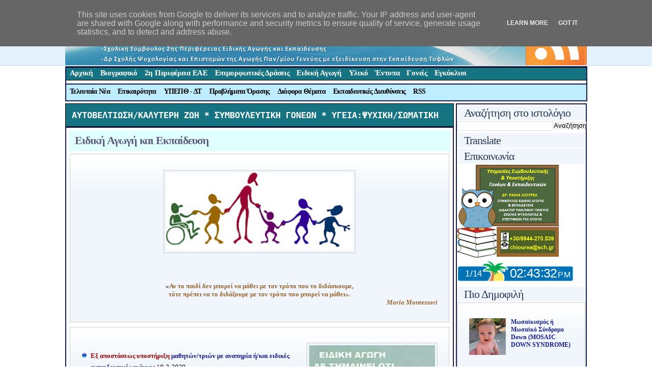

--- FILE ---
content_type: text/html; charset=UTF-8
request_url: http://www.chiourea.gr/2009/03/blog-post_9702.html
body_size: 29217
content:
<!DOCTYPE html>
<html dir='ltr' xmlns='http://www.w3.org/1999/xhtml' xmlns:b='http://www.google.com/2005/gml/b' xmlns:data='http://www.google.com/2005/gml/data' xmlns:expr='http://www.google.com/2005/gml/expr'>
<head>
<link href='https://www.blogger.com/static/v1/widgets/2944754296-widget_css_bundle.css' rel='stylesheet' type='text/css'/>
<meta content='text/html; charset=UTF-8' http-equiv='Content-Type'/>
<meta content='blogger' name='generator'/>
<link href='http://www.chiourea.gr/favicon.ico' rel='icon' type='image/x-icon'/>
<link href='http://www.chiourea.gr/2009/03/blog-post_9702.html' rel='canonical'/>
<link rel="alternate" type="application/atom+xml" title="Δρ. Ράνια Χιουρέα- Συμβουλευτική &amp; Υποστήριξη Γονέων &amp; Εκπαιδευτικών - Atom" href="http://www.chiourea.gr/feeds/posts/default" />
<link rel="alternate" type="application/rss+xml" title="Δρ. Ράνια Χιουρέα- Συμβουλευτική &amp; Υποστήριξη Γονέων &amp; Εκπαιδευτικών - RSS" href="http://www.chiourea.gr/feeds/posts/default?alt=rss" />
<link rel="service.post" type="application/atom+xml" title="Δρ. Ράνια Χιουρέα- Συμβουλευτική &amp; Υποστήριξη Γονέων &amp; Εκπαιδευτικών - Atom" href="https://www.blogger.com/feeds/6135200624581466215/posts/default" />

<!--Can't find substitution for tag [blog.ieCssRetrofitLinks]-->
<link href='https://blogger.googleusercontent.com/img/b/R29vZ2xl/AVvXsEgu6LDGJdrv-1M9TSG7cr5giLj1uorpW54xW0Wez9hzuqtLqoZsqNdCl4BUIE7ejxPtzoYKpEW2R52dS7zeAlNE9LhFZCSaJwjVkBXKJFshgAtcwb9StuwYfNL0dQCpv__ZNA8MVjCVttnF/s320/kids.jpg' rel='image_src'/>
<meta content='http://www.chiourea.gr/2009/03/blog-post_9702.html' property='og:url'/>
<meta content='Ειδική Αγωγή και Εκπαίδευση' property='og:title'/>
<meta content='         « Αν το παιδί δεν μπορεί να μάθει με τον τρόπο που το διδάσκουμε,  τότε πρέπει να το διδάξουμε με τον τρόπο που μπορεί να μάθει».  ...' property='og:description'/>
<meta content='https://blogger.googleusercontent.com/img/b/R29vZ2xl/AVvXsEgu6LDGJdrv-1M9TSG7cr5giLj1uorpW54xW0Wez9hzuqtLqoZsqNdCl4BUIE7ejxPtzoYKpEW2R52dS7zeAlNE9LhFZCSaJwjVkBXKJFshgAtcwb9StuwYfNL0dQCpv__ZNA8MVjCVttnF/w1200-h630-p-k-no-nu/kids.jpg' property='og:image'/>
<title>Δρ. Ράνια Χιουρέα- Συμβουλευτική &amp; Υποστήριξη Γονέων &amp; Εκπαιδευτικών: Ειδική Αγωγή και Εκπαίδευση</title>
<link href='http://t0.gstatic.com/images?q=tbn:ANd9GcRfVTML3wgC82nzPOz4BzuTtJzhprVaF9OJNDeMZhbaKV_kbLQCfw' rel='shortcut icon' width='48'/>
<meta content='Δικτυακός τόπος Σχολικής Συμβούλου 2ης Περιφέρειας Ειδικής Αγωγής και Εκπαίδευσης Αθήνας, Ράνιας (Ουρανίας) Χιουρέα. Ένας χώρος με υλικό για εκπαιδευτικούς και γονείς μαθητών κυρίως της Πρωτοβάθμιας Εκπαίδευσης και ατόμων με Προβλήματα Όρασης.' name='description'/>
<meta content='σχολικη συμβουλος, σχολικος συμβουλος,σύμβουλος ειδικής αγωγής, προβλήματα όρασης,εκπαίδευση τυφλών,Ειδική Αγωγή και Εκπαίδευση,συνδρομο τουρετ,συνδρομο τουρε,τουρετ,διευθυνση πρωτοβαθμιας εκπαιδευσης,πρωτοβαθμια εκπαιδευση,βοηθητικό υλικο,δελτια τυπου υπεπθ,ειδική αγωγή,εκπαιδευτικο υλικο,σχολικό έτος 2010-2011,εγκυκλιοι,εγκυκλιοι υπουργείου παιδείας,υποστηρικτικο υλικο,38η περιφερεια,2η Περιφέρεια ΕΑΕ,επιμορφωτικες δρασεις,σεμιναριο,σεμιναρια 2010,www.διορισμος.gr,δια βιου μαθηση,κλεινουν σχολεια,υλη,συλλογος γονεων,συλλογοι γονεων,βιβλια δασκαλου δημοτικου,μεταθεσεισ εκπαιδευτικων 2010,μεταθεσεις εκπαιδευτικων, ατομα με προβληματα ορασης,βιβλια δασκαλου,εκπαιδευτικη επικαιροτητα,επικαιροτητα' name='keywords'/>
<style id='page-skin-1' type='text/css'><!--
#navbar, #navbar-iframe {
height: 0px;
visibility: hidden;
display: none;
}
#blog-pager-newer-link{display: none;}
#blog-pager-older-link{display: none;}
#blog-pager{display: none;}
* { border:0; margin:0; padding:0; }
body { background:url(https://blogger.googleusercontent.com/img/b/R29vZ2xl/AVvXsEgJcMTDwf9pH5I2rqmt7qjf0p9n9E6XL0BfNOiuZRUeboBktj8qpJXqXqNAe5hyu95jDk_DU-QD5I8ddsq1x_QHnU5IeOIPya_L7qj5SkDKU6l8X8zcBf4lyTThyphenhyphen8os_2AVd15BRTpxVV8/s1600/body-bg.png) center top repeat-x #fff; text-align:center; font: 12.4px Verdana; color:#393733; }
a {  color:#151B8D; text-decoration:none; }
a:hover { color:#736AFF; text-decoration:underline; }
/* Structure */
#wrapper { width:1024px; margin:0 auto; text-align:left; }
#header { height:173px; clear:both; overflow:hidden;}
#main { }
#content { float:left; width:763px; margin:0;}
#sidebar { border:1.5px solid 	#151B54;float:right;width:254px; clear:right; float:right;}
#footer {clear:both; color:#999999; background:#464646; font-size:10px; padding:10px 15px; height:45px; font-size:12px; margin-top:15px}
#footer .l{padding-left:10px;padding-top:8px;float:left;}
#footer .r{padding-top:8px;float:right;}
/* Header */
#header-left {float:left; width:894px;}
#header-right {float:right;margin-top:13px;}
#header-info {float:left; width:905px; position: absolute; top: 30px;}
#header-subscribe {float:right; width:134px; margin-top:10px;}
#infostyle {font-size:12px; margin-top:3px;margin-left:20px; color:#342826; font-family:Verdana;  font-weight:501; }
/* --- Login ---*/
#login {color:#8a8a8a; line-height:30px; display:inline; list-style:none; float:right; }
#login a {color:#949494; text-decoration:none;}
#login a:hover {color:#fff;}
/* --- Navigation Menu --- */
#menu { float:center;background:url(http://i.expansys.com/j/6c/images/generic/forum-topic-bg.png); color:#FFFFFF;  font-size:15px; letter-spacing:0.1px; font-weight:600; position: absolute; top: 99.8px; height:33px; overflow:hidden; border:1.5px solid #151B54;float:center;width:1022px; float:left; clear:right;  letter-spacing:-0.3px;}
#menu ul { list-style:none; padding:4px 0 5px 0;}
#menu li { float:left; margin:1 2px;  }
#menu li a {padding:0px 7px 8px 7px;  float:left; text-decoration:none; color:	#FFFFFF; border:0px dotted ; border-color:	#3EA99F; } /*  xrwma menulexewn */
#menu li a:hover { color:#151B54; background:#CFECEC;);border:1.5px solid;border-color:#000000;;font-size:15px;}
#menu li.current_page_item a { color:#333333; background:#FFFFFF; padding-left: 7px; padding-right: 7px; 	-moz-border-radius-topleft: 4px; -khtml-border-top-left-radius: 4px; -webkit-border-top-left-radius: 4px; border-top-left-radius: 4px; -moz-border-radius-topright: 4px; -khtml-border-top-right-radius: 4px; -webkit-border-top-right-radius: 4px; border-top-right-radius: 4px; border-width: 1px; border-style: solid;        border-color:#c6d9e9; border-bottom:0px solid #fff; }
#menu2 { float:center; background:#BDEDFF; color:#000000;  font-size:14px; font-weight:600; position: absolute; top: 134.3px; height:32px; overflow:hidden; border:1.5px solid #151B54;float:center;width:1022px; float:left; clear:right;  letter-spacing:-0.7px;}
#menu2 ul { list-style:none; padding:4px 0 5px 0.8;}
#menu2 li { float:left; margin:0 0.5px;  } /* to "2o px" -> kena lexewn */
#menu2 li a {padding:6px 7px 6px 7px; float:left; text-decoration:none; color:#000000; border:0px dotted; border-color:#78c7c7;} /*  xrwma menulexewn */
#menu2 li a:hover {font-size:14px;color:#FFFF00; background:url(http://i.expansys.com/j/6c/images/generic/forum-topic-bg.png);border:1px solid; border-color:#000000;}
#menu2 li.current_page_item a { color:#000000; background:#3090C7; padding-left: 7px; padding-right: 7px; 	-moz-border-radius-topleft: 4px; -khtml-border-top-left-radius: 4px; -webkit-border-top-left-radius: 4px; border-top-left-radius: 4px; -moz-border-radius-topright: 4px; -khtml-border-top-right-radius: 4px; -webkit-border-top-right-radius: 4px; border-top-right-radius: 4px; border-width: 1px; border-style: solid;        border-color:#c6d9e9; border-bottom:0px solid #fff; }
/* --- Feed --- */
#feed ul { float:right; list-style:none; padding:18px 0; font-size:12px; clear:both; margin:12px 0 0 0; }
#feed li { line-height:16px; float:left; background:url(https://blogger.googleusercontent.com/img/b/R29vZ2xl/AVvXsEgz-p8TSxI249QCLOX5d8QE9jeoRbDSzmASPNnDTIADhqkA8ihmLn6jAnyX7Xtv2h7r0KqYnJ-xqe-3pJmJBfkzoxhmUyRq9gKJTP1YIy7t0xIRpCvcQUwFUZMm51maKQeXKB6xV2FGUR8/s1600/feed.png) left center no-repeat; padding-left:20px; margin:7px 0 7px 10px;}
#feed li a { float:left; text-decoration:none; }
/* Footer */
#footer a { color:#fff; text-decoration:none;}
#footer-div { width:864px; margin: 0 auto;}
#footer p { margin:0 0 0 15px; line-height:32px; float:left;  }
/* Heading Styles */
h1 { font-family:Verdana; font-size:27px; font-weight:700; letter-spacing:-1px; margin-bottom:55px; color:#333333; margin-bottom:7px; margin-left:20px;}
h1 a { text-decoration:none; color:	#151B54; } /* xrwma titlou */
h2 { font-family:Verdana; font-size:22px; font-weight:700; letter-spacing:-1px; text-decoration:none; color:#2B3856;} /* post title Styles */
h2 a { font-family:Verdana; font-size:22px; font-weight:700; letter-spacing:-1px; text-decoration:none; color:#5E5A80;} /* post title Styles */
h3 { font-size:18px; font-weight:normal; padding-left:10px; color:#6e6e6e; font-family:Verdana;  font-weight:normal; background: url(https://blogger.googleusercontent.com/img/b/R29vZ2xl/AVvXsEjRnTb5MrRFRpGGWW8vCMpJYwyC2qsP-6VFymTZ9yG6oP7dQoCeIMLA40fGQp_QtV3fAoV_ntWpjEreOyjxUkfo1BEyZCKh5J_xdtGQGwWO_iS6wghlpBjrl2p8pSI9nfxVkNmoOrz5lhs/s1600/h4-line.png) 0 100% no-repeat; }
h4 a { font-family:Verdana; font-size:18px; font-weight:normal; letter-spacing:-1px; margin-bottom:5px; color:#515151; text-decoration:none;}
h4 a:hover { color:#d54e21;}
.hi { color:#ff9; }
/* Image Preloaders */
div#preloaded-images {
position: absolute;
overflow: hidden;
left: -9999px;
top: -9999px;
height: 1px;
width: 1px;
}
/* Main Styling */
.post-border {border:1.5px solid #151B54; padding:5px 5px 10px 5px; margin-bottom:9px;}
.title {background:	#E0FFFF; padding:9px 12px 11px 12px; line-height:21px; }
.content-padding {margin:5px 1.1px 0 1.1px;}
/* Sidebar */
#sidebar h2 {padding:0 0 0 12px; margin:2px; background:#f0f6fb; line-height:29px; font-weight:lighter;}
#sidebar ul{padding-bottom:10px;}
#sidebar ul li {display:block; padding:3px 3px 3px 20px; text-decoration:none; margin:0; border:0; float:none;}
#sidebar ul li a { display:block;text-decoration:none; }
#sidebar ul li a:hover { }
/* Post Style */
#content p { line-height:1.75em; margin:1.5em 0 1.75em 0; }
#content a:hover { text-decoration:underline; }
#content ul { padding-left:18px; line-height:1.75em; margin-bottom:1.85em; }
#content ul li { list-style-image: url(http://byet.org/images/dot.png);}
ol li {list-style-position: inside; background: url('https://blogger.googleusercontent.com/img/b/R29vZ2xl/AVvXsEieDxr0ceoXFQ1mJ-mE1aj5UJfQIFn0wMidQxtKPGGkEJ8Kqo5c76hhzkYtilhyphenhyphenK5zq6llF7B6aBuJWokrB90agOqZPfEwvIlc5d4SiaO-YahNCci89N4dYm-IRjUWWIXZSiuZZv6HKntY/s1600/number-list.png') no-repeat; padding:3px 0 4px 6px;}
#content img { padding:4px; border:1px solid #cccccc; background:#f0f6fb; }
#content img:hover { padding:4px; border:1px solid #cccccc; background:#f0f6fb; }
#content a img  { padding:4px; border:1px solid #cccccc; background:#f0f6fb; }
#content a img:hover {  padding:4px; border:1px solid #d54e21; background:#d54e21; }
blockquote { margin:0 1.5px; padding:0 1.75em; background:#f0f6fb url(https://blogger.googleusercontent.com/img/b/R29vZ2xl/AVvXsEj0aLTCxskpFnnQT2Ho9VLy8a0A6znGhU2EefknMWjLwKdilEBtzkzszPF68MuUhcfoSLeD2iuFnJ6-D1YllE03ckCrV70-rfm5mO2JSQ03RTmJzqhyphenhyphen_fgBQoZtNPCPHItj8F4s3nghTXY/s1600/blockquote-bg.png) repeat-x; color:#464646; border:1px solid #cccccc; margin-bottom:0.8em; }
.pullquote_left { width: 200px; margin: 5px 15px 5px 15px; padding: 12px 0; border: 3px double #dddddd; border-width: 3px 0; font-size: 1.4em; text-align: center; font: bold 1.333em/1.125em "Helvetica Neue", Helvetica, Arial, sans-serif; color:#555555; float: left; }
.pullquote_right { width: 200px; margin: 5px 15px 5px 15px; padding: 12px 0; border: 3px double #dddddd; border-width: 3px 0; font-size: 1.4em; text-align: center; font: bold 1.333em/1.125em "Helvetica Neue", Helvetica, Arial, sans-serif; color:#555555; float: right; }
.post-details {float:left; padding:5px 8px; background:#f4f9fd; clear:both; border-left:1px solid #dadada; border-bottom:1px solid #dadada; border-right:1px solid #dadada;}
.edit-link a{float:left; padding:5px 8px; text-decoration:none;}
/* Comments */
/* -- align -- */
.alignleft {margin:8px 8px 8px 0; float:left;}
.alignright {margin:8px 0 8px 8px; float:right;}
.clear { clear:both; }

--></style>
<script src='http://www.scribd.com/javascripts/scribd_api.js' type='text/javascript'></script>
<script type='text/javascript'>
  var scribd_doc = scribd.Document.getDoc(2659, 'key-6vhdaqehjkeob');

  var onDocReady = function(e){
  // scribd_doc.api.setPage(3);
  }

  scribd_doc.addParam('jsapi_version', 2);
  scribd_doc.addEventListener('docReady', onDocReady);
  scribd_doc.write('embedded_doc');
</script>
<link href='https://www.blogger.com/dyn-css/authorization.css?targetBlogID=6135200624581466215&amp;zx=99f8e1df-3c3f-427c-b3ea-c1665a57b346' media='none' onload='if(media!=&#39;all&#39;)media=&#39;all&#39;' rel='stylesheet'/><noscript><link href='https://www.blogger.com/dyn-css/authorization.css?targetBlogID=6135200624581466215&amp;zx=99f8e1df-3c3f-427c-b3ea-c1665a57b346' rel='stylesheet'/></noscript>
<meta name='google-adsense-platform-account' content='ca-host-pub-1556223355139109'/>
<meta name='google-adsense-platform-domain' content='blogspot.com'/>

<!-- data-ad-client=ca-pub-7354304804639997 -->

<script type="text/javascript" language="javascript">
  // Supply ads personalization default for EEA readers
  // See https://www.blogger.com/go/adspersonalization
  adsbygoogle = window.adsbygoogle || [];
  if (typeof adsbygoogle.requestNonPersonalizedAds === 'undefined') {
    adsbygoogle.requestNonPersonalizedAds = 1;
  }
</script>


</head>
<body>
<div class='navbar section' id='navbar'><div class='widget Navbar' data-version='1' id='Navbar1'><script type="text/javascript">
    function setAttributeOnload(object, attribute, val) {
      if(window.addEventListener) {
        window.addEventListener('load',
          function(){ object[attribute] = val; }, false);
      } else {
        window.attachEvent('onload', function(){ object[attribute] = val; });
      }
    }
  </script>
<div id="navbar-iframe-container"></div>
<script type="text/javascript" src="https://apis.google.com/js/platform.js"></script>
<script type="text/javascript">
      gapi.load("gapi.iframes:gapi.iframes.style.bubble", function() {
        if (gapi.iframes && gapi.iframes.getContext) {
          gapi.iframes.getContext().openChild({
              url: 'https://www.blogger.com/navbar/6135200624581466215?po\x3d4347194808589422866\x26origin\x3dhttp://www.chiourea.gr',
              where: document.getElementById("navbar-iframe-container"),
              id: "navbar-iframe"
          });
        }
      });
    </script><script type="text/javascript">
(function() {
var script = document.createElement('script');
script.type = 'text/javascript';
script.src = '//pagead2.googlesyndication.com/pagead/js/google_top_exp.js';
var head = document.getElementsByTagName('head')[0];
if (head) {
head.appendChild(script);
}})();
</script>
</div></div>
<div id='wrapper'>
<!-- skip links for text browsers -->
<span id='skiplinks' style='display:none;'>
<a href='#main'>skip to main </a> |
      <a href='#sidebar'>skip to sidebar</a>
</span>
<div class='header section' id='header'><div class='widget HTML' data-version='1' id='HTML2'>
<div class='widget-content'>
<div id='header-left'>
<div id='header-info'>
<a href='http://www.chiourea.gr'><img alt='Ράνια Χιουρέα - Σχολική Σύμβουλος 2ης Περιφέρειας Ειδικής Αγωγής και Εκπαίδευσης' border='0' height='98' src='http://1.bp.blogspot.com/-Pdf17XrwLDM/TxAgOTn0k1I/AAAAAAAABLg/6lccsyCYjaU/s1600/Rania-Chiourea-Sxoliki-Simvoulos-Eidikis+Agogis+kai+Ekpaideusis.png' width='904'/></a>
<div class='clear'></div>
<div id='menu'>
<ul><li><a href='http://www.chiourea.gr/'>Αρχική</a></li>
<li><a href='http://www.chiourea.gr/2009/03/blog-post_294.html'>Βιογραφικό</a></li>
<li><a href='http://www.chiourea.gr/2012/01/2.html'>
2η Περιφέρεια ΕΑΕ</a></li>
<li><a href='http://www.chiourea.gr/2009/03/blog-post_7987.html'>Επιμορφωτικές Δράσεις</a></li>
<li><a href='http://www.chiourea.gr/2009/03/blog-post_9702.html'>Ειδική Αγωγή</a></li>
<li><a href='http://www.chiourea.gr/2009/03/blog-post_6421.html'>Υλικό</a></li>
<li><a href='http://www.chiourea.gr/2009/03/blog-post_6906.html'>Έντυπα</a></li>
<li><a href='http://www.chiourea.gr/2009/03/blog-post_4680.html'>Γονείς</a></li>
<li><a href='http://www.chiourea.gr/2009/03/12-3-09_9128.html'>Εγκύκλιοι</a></li>
</ul>
</div>
<div class='clear'></div><div id='menu2'>
<ul>
<li><a href='http://www.chiourea.gr/2009/03/blog-post_1014.html'> Τελευταία Νέα</a></li>
<li><a href='http://www.chiourea.gr/2009/04/blog-post_12.html'>Επικαιρότητα</a></li>
<li><a href='http://www.chiourea.gr/2010/03/blog-post_14.html'>ΥΠΕΠΘ - ΔΤ</a></li>
<li><a href='http://www.chiourea.gr/2009/03/blog-post_2286.html'>Προβλήματα Όρασης</a></li>
<li><a href='http://www.chiourea.gr/2009/03/blog-post_2536.html'>Διάφορα Θέματα</a></li>
<li><a href='http://www.chiourea.gr/2009/03/blog-post_21.html'>Εκπαιδευτικές Διευθύνσεις</a></li>
<li><a href='http://www.chiourea.gr/2009/03/rss.html'>RSS</a></li>
</ul>
</div>
</div>
<div id='header-subscribe'>
</div>
</div>
<div id='header-right'>
<a href='http://feeds2.feedburner.com/chiourea?format=xml'><img alt='RSS feed' src='http://1.bp.blogspot.com/_qTWVg4q5lCo/SN28V6kyNpI/AAAAAAAABQ8/i3D8zib4ZWc/s1600/rss.png'/></a>
</div>
<div class='clear left' id='header-breadcrumbs'></div>
</div>
<div class='clear'></div>
</div><div class='widget Text' data-version='1' id='Text3'>
<div class='widget-content'>
<pre><code><div style="background-color:#167382;border:1px solid #000000;padding:12px;"><div></div></div></code></pre><div style="background-color: #167382;"></div>
</div>
<div class='clear'></div>
</div></div>
<br/><br/>
<div id='main'>
<div class='content section' id='content'><div class='widget HTML' data-version='1' id='HTML1'>
<div class='widget-content'>
<pre><code><div style="background-color: #167382; border: 1px solid #000000; padding: 12px;"><div><b><span><a href="http://www.chiourea.gr/2016/06/blog-post_93.html"><span><span =""  style="font-size:140%;"><span =""  style="color:white;">ΑΥΤΟΒΕΛΤΙΩΣΗ/ΚΑΛΥΤΕΡΗ ΖΩΗ *</span></span></span></a></span><span><a href="http://www.chiourea.gr/2009/12/blog-post_7759.html"><span><span><span =""  style="font-size:140%;"><span =""  style="color:white;"> ΣΥΜΒΟΥΛΕΥΤΙΚΗ ΓΟΝΕΩΝ *</span></span></span></span></a></span><a href="http://www.chiourea.gr/2020/10/blog-post_4.html"><span><span><span =""  style="font-size:140%;"><span =""  style="color:white;"> ΥΓΕΙΑ:ΨΥΧΙΚΗ/ΣΩΜΑΤΙΚΗ</span></span></span></span></a></b></div></div></code></pre>
</div>
<div class='clear'></div>
</div><div class='widget Blog' data-version='1' id='Blog2'>
<div class='blog-posts hfeed'>
<div class='post-border'>
<div class='title'>
<h2><a href='http://www.chiourea.gr/2009/03/blog-post_9702.html'>Ειδική Αγωγή και Εκπαίδευση</a></h2>
</div>
<div class='post-header-line-1'></div>
<div class='content-padding'>
<div class='postdetails'></div>

<blockquote style="font-family: verdana; font-weight: bold;">
<span style="font-size: small;"><br /></span>
<br />
<div style="text-align: center;">
<span style="font-size: small;"><img alt="" border="0" id="BLOGGER_PHOTO_ID_5315129750315331122" src="https://blogger.googleusercontent.com/img/b/R29vZ2xl/AVvXsEgu6LDGJdrv-1M9TSG7cr5giLj1uorpW54xW0Wez9hzuqtLqoZsqNdCl4BUIE7ejxPtzoYKpEW2R52dS7zeAlNE9LhFZCSaJwjVkBXKJFshgAtcwb9StuwYfNL0dQCpv__ZNA8MVjCVttnF/s320/kids.jpg" style="cursor: pointer; display: block; height: 153px; margin: 0px auto 10px; text-align: center; width: 367px;" /></span></div>
<div style="font-family: verdana; text-align: left;">
<span style="color: #006600; font-family: &quot;webdings&quot;; font-size: small;"><span style="color: #993300;"><span style="color: #000066;"><span style="color: black;"><span style="color: #006600;"><br /><span style="color: #993300; font-family: &quot;trebuchet ms&quot;;"><br /></span></span></span></span></span></span><br />
<div style="color: #663333; text-align: center;">
<span style="font-size: small;">&#171;<span style="color: #996633;">Αν το παιδί δεν μπορεί να μάθει με τον τρόπο που το διδάσκουμε,</span></span><br />
<span style="font-size: small;"><span style="color: #996633;">τότε πρέπει να το διδάξουμε με τον τρόπο που μπορεί να μάθει&#187;.</span></span></div>
<div style="text-align: right;">
<span style="color: #663333; font-size: small;"><span style="color: #996633; font-style: italic;">Maria Montessori</span></span><br /></div>
</div><br /><br />
</blockquote>
<blockquote style="font-family: verdana; font-weight: bold;"><br /><br /><div class="separator" style="clear: both; text-align: center;"><a href="https://blogger.googleusercontent.com/img/b/R29vZ2xl/AVvXsEgYkDI9xIH5SYyFz-hIbHUKdIgIlZbU4Lv4QKzAFCn3vco6h5UOYQM6OAJD9bCvBrt3I2UzV1ooA8CQiTXqHZoT8zO-ku2OrhL0gqi5hzzlmQAocZLC47qiBEbBsTEL1g6Wy7knPpOGQWNF/s1600/2019.jpg" style="clear: right; float: right; margin-bottom: 1em; margin-left: 1em;"><img border="0" data-original-height="960" data-original-width="677" height="341" src="https://blogger.googleusercontent.com/img/b/R29vZ2xl/AVvXsEgYkDI9xIH5SYyFz-hIbHUKdIgIlZbU4Lv4QKzAFCn3vco6h5UOYQM6OAJD9bCvBrt3I2UzV1ooA8CQiTXqHZoT8zO-ku2OrhL0gqi5hzzlmQAocZLC47qiBEbBsTEL1g6Wy7knPpOGQWNF/w247-h341/2019.jpg" width="247" /></a>
</div><br />

<ul style="text-align: justify;">
<li style="text-align: left;"><span face="&quot;verdana&quot; , sans-serif" style="font-size: small;"><a href="http://www.chiourea.gr/2020/03/blog-post_20.html"><b><span style="color: #990000;">Εξ αποστάσεως υποστήριξη</span> μαθητών/τριών με αναπηρία ή/και ειδικές εκπαιδευτικές ανάγκες </b><span style="font-weight: normal;"><span style="color: black;"><i>19-3-2020</i></span></span></a></span></li></ul>



<ul style="text-align: justify;">
<li style="text-align: left;"><span face="&quot;verdana&quot; , sans-serif" style="font-size: small;"><a href="http://www.chiourea.gr/2014/03/blog-post_2014.html"><b>Σύμβαση του <span style="color: #990000;">Ο.Η.Ε. για τα Δικαιώματα</span> των Ατόμων με Αναπηρία </b><span style="font-weight: normal;"><span style="color: black;"><i>7-3-2014</i></span></span></a></span></li>
</ul>
<ul style="text-align: justify;"><span face="&quot;verdana&quot; , sans-serif" style="font-size: small;">
</span>
<li style="text-align: justify;"><div style="text-align: left;"><span face="&quot;verdana&quot; , sans-serif" style="font-size: small;">&nbsp;<a href="http://www.chiourea.gr/2014/01/blog-post_4419.html"><b>Δομή εκπαιδευτικού συστήματος ΕΑΕ</b>- <span style="color: black;"><b><span style="color: #990000;">Σχεδιάγραμμα</span></b><i> <span style="font-weight: normal;">30-1-2014</span></i></span></a></span></div><span face="&quot;verdana&quot; , sans-serif" style="font-size: small;"><span style="color: black;"><i>
</i></span></span>
</li></ul><br /><br />
</blockquote>

<div style="font-family: verdana; text-align: left;">

</div>
<blockquote style="font-family: verdana; font-weight: bold;"><div>

<ul style="text-align: left;"><br /><br />
<li><span style="font-size: small;"><a href="http://www.chiourea.gr/2012/02/blog-post_3101.html">ΑΠΟ ΤΗ ΣΧΟΛΙΚΗ ΣΥΜΒΟΥΛΟ</a></span></li>
</ul>
<ul style="text-align: left;">
<li><a href="http://www.chiourea.gr/2009/05/blog-post_19.html" target="_blank"><span style="font-size: small;">ΓΟΝΕΙΣ</span></a></li>
</ul>
<ul style="text-align: left;">
<li><a href="http://www.chiourea.gr/2010/02/blog-post_5116.html" target="_blank"><span style="font-size: small;">ΔΙΑΓΝΩΣΤΙΚΕΣ KAI AΛΛΕΣ ΥΠΗΡΕΣΙΕΣ (<span style="color: #990000;">ΚΕ.Δ.Α.Σ.Υ., ΔΕΔΑ, Ε.Δ.Υ., ΙΑΤΡΟΠΑΙΔΑΓΩΓΙΚΑ</span> ΚΕΝΤΡΑ, <span style="color: #990000;">ΚΕΠΑ</span> κλπ)- ΦΟΡΕΙΣ</span></a></li>
</ul>
<ul style="text-align: left;">

</ul>
<ul>
<li><a href="http://www.chiourea.gr/2010/02/blog-post_8475.html" target="_blank"><span style="font-size: small;">ΔΙΑΦΟΡΑ</span></a></li>
</ul>

<ul>
<li>
<a href="http://www.chiourea.gr/2015/12/blog-post_44.html" target="_blank">Ε.Δ.Υ. (Επιτροπές Διεπιστημονικής Υποστήριξης) </a></li>
</ul>
<ul>
<li><span style="font-size: small;"><a href="http://www.chiourea.gr/2009/03/blog-post_6906.html">ENTΥΠΑ</a></span></li>
</ul>
<ul>
<li><span style="font-size: small;"><a href="http://www.chiourea.gr/2012/06/blog-post_21.html"><span style="font-weight: bold;">ΕΠΙΔΟΜΑΤΑ  ΑΜΕΑ (Δικαιολογητικά, Διαδικασία χορήγησης)</span> </a></span></li>
</ul>
<ul>
<li><a href="http://www.chiourea.gr/2009/04/blog-post_7112.html" target="_blank"><span style="font-size: small;">ΕΠΙΚΑΙΡΟΤΗΤΑ - ΑΡΘΡΑ</span></a></li>
</ul>
<ul>
<li><span style="font-size: small;"><a href="http://www.chiourea.gr/2012/01/blog-post_2310.html">ΕΠΙΜΟΡΦΩΣΗ-METAΠTYXIAKA ΕΚΠΑΙΔΕΥΤΙΚΩΝ Ε.Α.Ε.</a></span></li>
</ul>
<ul>
<li><a href="https://blogger.googleusercontent.com/img/b/R29vZ2xl/AVvXsEhW5GZPj-MBQgBY8L8ThJuLJsEvMYimAS7QMqLwGSaUClqhHevHFE6a-Hk0A4UkE98JY9qYwnLYUJBqHJ3J5ErAtKLJ0QdM0yqehGS7Xcq08cv-ZIFZW1JllAZAzUVRE-MLn29h1-gbCIo/s1600/B10011_preview.jpg" style="clear: right; float: right; margin-bottom: 1em; margin-left: 1em;"><br /></a><span style="font-size: small;"><a href="http://chiourea.blogspot.com/2009/03/blog-post_9538.html">ΘΕΜΑΤΑ ΕΚΠΑΙΔΕΥΤΙΚΩΝ &amp; ΛΟΙΠΟΥ ΠΡΟΣΩΠΙΚΟΥ ΕΙΔΙΚΗΣ ΑΓΩΓΗΣ</a></span></li>
</ul>
<ul style="text-align: left;">
<li><a href="http://www.chiourea.gr/2016/06/blog-post_23.html">ΗΛΕΚΤΡΟΝΙΚΟ ΜΗΤΡΩΟ (<span style="color: #990000;">Προσωπικά Δεδομένα </span>μαθητών ΑμΕΑ)</a></li>
</ul>
<ul>
</ul><ul style="text-align: left;"><li><span style="color: #990000;"><span style="font-size: medium;"><a href="http://www.chiourea.gr/2021/03/blog-post_17.html"><span style="color: #38761d;">ΚΟΡΩΝΟΪΟΣ</span></a></span></span></li></ul><a href="https://blogger.googleusercontent.com/img/b/R29vZ2xl/AVvXsEhW5GZPj-MBQgBY8L8ThJuLJsEvMYimAS7QMqLwGSaUClqhHevHFE6a-Hk0A4UkE98JY9qYwnLYUJBqHJ3J5ErAtKLJ0QdM0yqehGS7Xcq08cv-ZIFZW1JllAZAzUVRE-MLn29h1-gbCIo/s1600/B10011_preview.jpg" style="clear: right; float: right; margin-bottom: 1em; margin-left: 1em;"><img border="0" height="181" src="https://blogger.googleusercontent.com/img/b/R29vZ2xl/AVvXsEhW5GZPj-MBQgBY8L8ThJuLJsEvMYimAS7QMqLwGSaUClqhHevHFE6a-Hk0A4UkE98JY9qYwnLYUJBqHJ3J5ErAtKLJ0QdM0yqehGS7Xcq08cv-ZIFZW1JllAZAzUVRE-MLn29h1-gbCIo/w259-h181/B10011_preview.jpg" width="259" /></a><ul style="text-align: left;"><br /></ul><a href="http://www.chiourea.gr/2009/05/blog-post_9731.html" target="_blank"><span style="color: #073763;"><span style="background-color: yellow;"><span style="font-size: small;"><span style="color: #990000;">ΝΟΜΟΘΕΣΙΑ</span></span></span></span></a><ul>
</ul>
<ul style="font-family: verdana; text-align: left;">
<li style="text-align: left;"><a href="https://blogger.googleusercontent.com/img/b/R29vZ2xl/AVvXsEgEhDLfCTNyVf5NzjGV_FD97WGn8VXdIe3lKNWf4UM_ZGSLbnJ8dTF-E1_aowgeiNMe-AhSJWCvnP4EMURCnzhBOXlnr1f2SjS8QkCxlBDmAo2OguehCdZZv0bVFEcQKTWOkFTJI7kyAtw/s1600/istock_000007230655xsmall-200x300.jpg" style="clear: right; float: right; margin-bottom: 1em; margin-left: 1em;"><br /></a><span style="font-size: small;"><span face="&quot;verdana&quot; , sans-serif"><b><span style="background-color: yellow;">Όλη η τρέχουσα νομοθεσία </span><span face="&quot;verdana&quot; , sans-serif">για</span> την Ειδική Αγωγή και Εκπαίδευση, ταξινομημένη ανά θεματική, με αλφαβητική σειρά. </b><i>(Κάντε κλικ στο θέμα που σας ενδιαφέρει): </i></span></span><span style="font-size: small;"><span face="&quot;verdana&quot; , sans-serif"><b><a href="http://www.chiourea.gr/2013/11/blog-post_108.html" target="_blank">Αξιολόγηση μαθητών - Προαγωγή ή Απόρριψη, </a><a href="http://www.chiourea.gr/2012/05/blog-post_9547.html" target="_blank">Απαλλαγή από μαθήματα</a><span style="font-style: italic;">, </span></b><b><a href="http://www.chiourea.gr/2013/11/blog-post_6141.html" target="_blank">Αριθμός μαθητών ΕΑ ανά τμήμα, </a><a href="http://www.chiourea.gr/2012/03/blog-post_3380.html" target="_blank">Δυσλεξία,</a> </b></span></span><span style="font-size: small;"><span face="&quot;verdana&quot; , sans-serif"><b><a href="http://www.chiourea.gr/2019/09/blog-post.html" target="_blank"><b><span face="&quot;verdana&quot; , sans-serif">Διδασκαλία στο σπίτι (Κατ'οίκον εκπαίδευση),</span></b></a> <a href="http://www.chiourea.gr/2013/11/blog-post_7810.html" target="_blank">Εκπαίδευση<span face="&quot;verdana&quot; , sans-serif"> </span></a></b></span></span><span style="font-size: small;"><span face="&quot;verdana&quot; , sans-serif"><b><span face="&quot;verdana&quot; , sans-serif" style="font-size: large;"><span style="background-color: yellow;"><a href="http://www.chiourea.gr/2013/11/blog-post_7810.html" target="_blank"><span style="font-size: small;"><span face="&quot;verdana&quot; , sans-serif"><b><span style="color: black;">(Oι νόμοι για την Ειδική Αγωγή)</span></b></span></span></a></span>, </span><a href="http://www.chiourea.gr/2015/12/blog-post_44.html" target="_blank">Ε.Δ.Υ.</a> - <a href="http://www.chiourea.gr/2015/12/blog-post_53.html" target="_blank">Σ.Δ.Ε.Υ.</a>, <a href="http://www.chiourea.gr/2010/03/blog-post_3135.html" target="_blank">Εξετάσεις</a>, <a href="http://www.chiourea.gr/2015/09/blog-post_24.html" target="_blank">Εξοπλισμός-βοηθήματα μαθητών</a>, <a href="http://www.chiourea.gr/2009/03/blog-post_9538.html" target="_blank">Θέματα Εκπαιδευτικών</a>, <a href="http://www.chiourea.gr/2018/11/blog-post_74.html" target="_blank">ΚΕ.Δ.Α.Σ.Υ.</a>, <a href="http://www.chiourea.gr/2013/11/blog-post_3922.html" target="_blank">Οργάνωση &amp; Λειτουργία ΣΜΕΑΕ</a></b><b>, <a href="http://www.chiourea.gr/2020/02/blog-post_10.html" target="_blank">Πανελλαδικές,</a> <a href="http://www.chiourea.gr/2013/11/blog-post_365.html" target="_blank">Πρόνοια</a>, </b><b><a href="http://www.chiourea.gr/2010/03/blog-post_2063.html" target="_blank">Φοίτηση </a><span style="color: black;"><a href="http://www.chiourea.gr/2010/03/blog-post_2063.html" target="_blank">(Διάφορα θέματα σχετικά με τη φοίτηση των ΑΜΕΑ σε όλους τους τύπους σχολείων</a>, 
<a href="http://www.chiourea.gr/2014/12/blog-post_97.html" target="_blank"><span style="color: #990000;">Ειδικά Σχολεία</span>, </a><a href="http://www.chiourea.gr/2014/12/blog-post_96.html" target="_blank"><span style="color: #990000;">Τμήματα Ένταξης</span></a>, <a href="http://www.chiourea.gr/2014/12/blog-post_56.html" target="_blank"><span style="color: #990000;">Παράλληλη Στήριξη</span></a>), </span><a href="http://www.chiourea.gr/2013/11/blog-post_4906.html" target="_blank"></a><a href="https://blogger.googleusercontent.com/img/b/R29vZ2xl/AVvXsEgEhDLfCTNyVf5NzjGV_FD97WGn8VXdIe3lKNWf4UM_ZGSLbnJ8dTF-E1_aowgeiNMe-AhSJWCvnP4EMURCnzhBOXlnr1f2SjS8QkCxlBDmAo2OguehCdZZv0bVFEcQKTWOkFTJI7kyAtw/s1600/istock_000007230655xsmall-200x300.jpg" style="clear: right; float: right; margin-bottom: 1em; margin-left: 1em;"><br /></a>Ωρολόγια Προγράμματα</b></span></span>
</li>
</ul><ul style="text-align: left;"><li><a href="http://www.chiourea.gr/2015/12/blog-post_53.html" target="_blank">Σ.Δ.Ε.Υ. (Σχολικά Δίκτυα Εκπαιδευτικής Υποστήριξης)</a>
</li></ul><ul style="font-family: verdana;">


</ul><span style="font-size: small;"><span face="&quot;verdana&quot; , sans-serif"><b><a href="http://www.chiourea.gr/2013/11/blog-post_4906.html" target="_blank"></a><a href="https://blogger.googleusercontent.com/img/b/R29vZ2xl/AVvXsEgEhDLfCTNyVf5NzjGV_FD97WGn8VXdIe3lKNWf4UM_ZGSLbnJ8dTF-E1_aowgeiNMe-AhSJWCvnP4EMURCnzhBOXlnr1f2SjS8QkCxlBDmAo2OguehCdZZv0bVFEcQKTWOkFTJI7kyAtw/s1600/istock_000007230655xsmall-200x300.jpg" style="clear: right; float: right; margin-bottom: 1em; margin-left: 1em;"><img border="0" height="189" src="https://blogger.googleusercontent.com/img/b/R29vZ2xl/AVvXsEgEhDLfCTNyVf5NzjGV_FD97WGn8VXdIe3lKNWf4UM_ZGSLbnJ8dTF-E1_aowgeiNMe-AhSJWCvnP4EMURCnzhBOXlnr1f2SjS8QkCxlBDmAo2OguehCdZZv0bVFEcQKTWOkFTJI7kyAtw/w126-h189/istock_000007230655xsmall-200x300.jpg" width="126" /></a></b></span></span></div><div><ul style="font-family: verdana;">
</ul>
<ul style="text-align: left;"><li><span style="font-size: medium;"><a href="http://www.odigostoupoliti.eu/category/odigos-tou-politi/amea-atoma-me-anapiria/" target="_blank"><span>Οδηγός του Πολίτη με αναπηρία</span></a></span></li>
</ul><ul style="text-align: left;"><li>
<span style="font-size: small;"><a href="https://logistis-amea.blogspot.com/2014/09/blog-post.html" target="_blank">ΣΥΝΗΓΟΡΟΣ ΤΩΝ ΑΜΕΑ</a></span></li></ul></div><br /><div><ul style="text-align: left;"><br />
<li><a href="http://www.chiourea.gr/2010/02/blog-post_2406.html" target="_blank"><span style="font-size: small;">ΣΤΑΤΙΣΤΙΚΑ ΣΤΟΙΧΕΙΑ</span></a></li>
</ul>
<ul style="text-align: left;">
<li><span style="font-size: small;"><a href="http://www.chiourea.gr/2013/05/blog-post_3188.html">ΕΥΡΩΠΑΪΚΑ ΠΡΟΓΡΑΜΜΑΤΑ(ΕΣΠΑ)</a></span></li>
</ul>
<ul style="text-align: left;">
</ul><br /></div><div><ul style="text-align: left;">
</ul>
<ul style="text-align: left;">
<li><a href="http://www.chiourea.gr/2009/09/blog-post_01.html" target="_blank"><span style="font-size: small;">ΥΛΙΚΟ</span></a></li>
</ul>
<span style="font-size: small;"></span>
<span style="font-size: small;"></span>
<a href="https://blogger.googleusercontent.com/img/b/R29vZ2xl/AVvXsEgWVqKn9E-5EksTVKMtCqdtQ0qVQFQ7Il4CPTnUtRTpUtBM1zTpqfw1N0EjpjylMcbF2wwww2_AEmL4-gl23KKpc8UeoPjQ1Cs1SYgpMzM83uoHuMyh4bYL9LCDPSaMs4FVJcfxf6unXJU/s1600/2016.jpg" style="clear: right; float: right; margin-bottom: 1em; margin-left: 1em;"><br /></a>
<ul style="text-align: left;">
<li><a href="https://blogger.googleusercontent.com/img/b/R29vZ2xl/AVvXsEgWVqKn9E-5EksTVKMtCqdtQ0qVQFQ7Il4CPTnUtRTpUtBM1zTpqfw1N0EjpjylMcbF2wwww2_AEmL4-gl23KKpc8UeoPjQ1Cs1SYgpMzM83uoHuMyh4bYL9LCDPSaMs4FVJcfxf6unXJU/s1600/2016.jpg" style="clear: right; float: right; margin-bottom: 1em; margin-left: 1em;"><br /></a><a href="https://blogger.googleusercontent.com/img/b/R29vZ2xl/AVvXsEgWVqKn9E-5EksTVKMtCqdtQ0qVQFQ7Il4CPTnUtRTpUtBM1zTpqfw1N0EjpjylMcbF2wwww2_AEmL4-gl23KKpc8UeoPjQ1Cs1SYgpMzM83uoHuMyh4bYL9LCDPSaMs4FVJcfxf6unXJU/s1600/2016.jpg" style="clear: right; float: right; margin-bottom: 1em; margin-left: 1em;"><br /></a><span style="font-size: small;"><b><a href="http://www.chiourea.gr/2015/01/blog-post_29.html">ΦΑΚΕΛΟΙ ΜΑΘΗΤΩΝ - ΠΡΟΣΩΠΙΚΑ ΔΕΔΟΜΕΝΑ<span style="color: #990000;"><br /><br />
  </span></a></b></span></li></ul></div></blockquote>
<blockquote style="font-family: verdana; font-weight: bold;"><br />
<div style="text-align: center;"><img border="0" height="96" src="https://blogger.googleusercontent.com/img/b/R29vZ2xl/AVvXsEgWVqKn9E-5EksTVKMtCqdtQ0qVQFQ7Il4CPTnUtRTpUtBM1zTpqfw1N0EjpjylMcbF2wwww2_AEmL4-gl23KKpc8UeoPjQ1Cs1SYgpMzM83uoHuMyh4bYL9LCDPSaMs4FVJcfxf6unXJU/w158-h96/2016.jpg" width="158" />




<a href="http://www.chiourea.gr/2015/01/blog-post_29.html"></a><a href="https://blogger.googleusercontent.com/img/b/R29vZ2xl/AVvXsEgWVqKn9E-5EksTVKMtCqdtQ0qVQFQ7Il4CPTnUtRTpUtBM1zTpqfw1N0EjpjylMcbF2wwww2_AEmL4-gl23KKpc8UeoPjQ1Cs1SYgpMzM83uoHuMyh4bYL9LCDPSaMs4FVJcfxf6unXJU/s1600/2016.jpg" style="clear: right; float: right; margin-bottom: 1em; margin-left: 1em;"><br /></a><a href="http://www.chiourea.gr/2015/01/blog-post_29.html"></a>


<a href="https://blogger.googleusercontent.com/img/b/R29vZ2xl/AVvXsEgWVqKn9E-5EksTVKMtCqdtQ0qVQFQ7Il4CPTnUtRTpUtBM1zTpqfw1N0EjpjylMcbF2wwww2_AEmL4-gl23KKpc8UeoPjQ1Cs1SYgpMzM83uoHuMyh4bYL9LCDPSaMs4FVJcfxf6unXJU/s1600/2016.jpg" style="clear: right; float: right; margin-bottom: 1em; margin-left: 1em;"><br /></a>
  
  <a href="https://blogger.googleusercontent.com/img/b/R29vZ2xl/AVvXsEgWVqKn9E-5EksTVKMtCqdtQ0qVQFQ7Il4CPTnUtRTpUtBM1zTpqfw1N0EjpjylMcbF2wwww2_AEmL4-gl23KKpc8UeoPjQ1Cs1SYgpMzM83uoHuMyh4bYL9LCDPSaMs4FVJcfxf6unXJU/s1600/2016.jpg" style="clear: right; float: right; margin-bottom: 1em; margin-left: 1em;"><br /></a>
<a href="https://blogger.googleusercontent.com/img/b/R29vZ2xl/AVvXsEgWVqKn9E-5EksTVKMtCqdtQ0qVQFQ7Il4CPTnUtRTpUtBM1zTpqfw1N0EjpjylMcbF2wwww2_AEmL4-gl23KKpc8UeoPjQ1Cs1SYgpMzM83uoHuMyh4bYL9LCDPSaMs4FVJcfxf6unXJU/s1600/2016.jpg" style="clear: right; float: right; margin-bottom: 1em; margin-left: 1em;"><br /></a>
<div style="font-family: verdana; text-align: left;"><a href="https://blogger.googleusercontent.com/img/b/R29vZ2xl/AVvXsEgWVqKn9E-5EksTVKMtCqdtQ0qVQFQ7Il4CPTnUtRTpUtBM1zTpqfw1N0EjpjylMcbF2wwww2_AEmL4-gl23KKpc8UeoPjQ1Cs1SYgpMzM83uoHuMyh4bYL9LCDPSaMs4FVJcfxf6unXJU/s1600/2016.jpg" style="clear: right; float: right; margin-bottom: 1em; margin-left: 1em;"><br /></a><a href="https://blogger.googleusercontent.com/img/b/R29vZ2xl/AVvXsEgWVqKn9E-5EksTVKMtCqdtQ0qVQFQ7Il4CPTnUtRTpUtBM1zTpqfw1N0EjpjylMcbF2wwww2_AEmL4-gl23KKpc8UeoPjQ1Cs1SYgpMzM83uoHuMyh4bYL9LCDPSaMs4FVJcfxf6unXJU/s1600/2016.jpg" style="clear: right; float: right; margin-bottom: 1em; margin-left: 1em;"><br /></a>
<ul style="text-align: left;">
</ul><a href="https://blogger.googleusercontent.com/img/b/R29vZ2xl/AVvXsEgWVqKn9E-5EksTVKMtCqdtQ0qVQFQ7Il4CPTnUtRTpUtBM1zTpqfw1N0EjpjylMcbF2wwww2_AEmL4-gl23KKpc8UeoPjQ1Cs1SYgpMzM83uoHuMyh4bYL9LCDPSaMs4FVJcfxf6unXJU/s1600/2016.jpg" style="clear: right; float: right; margin-bottom: 1em; margin-left: 1em;"><br /></a>
<ul style="text-align: left;">
<a href="https://blogger.googleusercontent.com/img/b/R29vZ2xl/AVvXsEgWVqKn9E-5EksTVKMtCqdtQ0qVQFQ7Il4CPTnUtRTpUtBM1zTpqfw1N0EjpjylMcbF2wwww2_AEmL4-gl23KKpc8UeoPjQ1Cs1SYgpMzM83uoHuMyh4bYL9LCDPSaMs4FVJcfxf6unXJU/s1600/2016.jpg" style="clear: right; float: right; margin-bottom: 1em; margin-left: 1em;"><br /></a><a href="http://www.chiourea.gr/2014/12/blog-post_97.html" target="_blank">
  </a><a href="http://www.chiourea.gr/2014/12/blog-post_97.html" target="_blank"></a><a href="https://blogger.googleusercontent.com/img/b/R29vZ2xl/AVvXsEgWVqKn9E-5EksTVKMtCqdtQ0qVQFQ7Il4CPTnUtRTpUtBM1zTpqfw1N0EjpjylMcbF2wwww2_AEmL4-gl23KKpc8UeoPjQ1Cs1SYgpMzM83uoHuMyh4bYL9LCDPSaMs4FVJcfxf6unXJU/s1600/2016.jpg" style="clear: right; float: right; margin-bottom: 1em; margin-left: 1em;"><br /></a><a href="http://www.chiourea.gr/2014/12/blog-post_97.html" target="_blank"></a><a href="http://www.chiourea.gr/2014/12/blog-post_97.html" target="_blank"></a><a href="https://blogger.googleusercontent.com/img/b/R29vZ2xl/AVvXsEgWVqKn9E-5EksTVKMtCqdtQ0qVQFQ7Il4CPTnUtRTpUtBM1zTpqfw1N0EjpjylMcbF2wwww2_AEmL4-gl23KKpc8UeoPjQ1Cs1SYgpMzM83uoHuMyh4bYL9LCDPSaMs4FVJcfxf6unXJU/s1600/2016.jpg" style="clear: right; float: right; margin-bottom: 1em; margin-left: 1em;"><br /></a><a href="http://www.chiourea.gr/2014/12/blog-post_97.html" target="_blank"></a><a href="https://blogger.googleusercontent.com/img/b/R29vZ2xl/AVvXsEgWVqKn9E-5EksTVKMtCqdtQ0qVQFQ7Il4CPTnUtRTpUtBM1zTpqfw1N0EjpjylMcbF2wwww2_AEmL4-gl23KKpc8UeoPjQ1Cs1SYgpMzM83uoHuMyh4bYL9LCDPSaMs4FVJcfxf6unXJU/s1600/2016.jpg" style="clear: right; float: right; margin-bottom: 1em; margin-left: 1em;"><br /></a></ul></div>
<ul style="text-align: left;"><li><span style="font-size: small;"><a href="http://www.chiourea.gr/2014/12/blog-post_97.html" target="_blank"><b><span lang="EL">ΕΙΔΙΚΑ ΣΧΟΛΕΙΑ</span></b></a></span></li><li><span style="font-size: small;"><a href="http://www.chiourea.gr/2014/12/blog-post_96.html" target="_blank"><b><span lang="EL">ΤΜΗΜΑΤΑ ΕΝΤΑΞΗΣ</span></b></a></span></li><li><span style="font-size: small;"><a href="http://www.chiourea.gr/2014/12/blog-post_56.html" target="_blank"><b><span lang="EL">ΠΑΡΑΛΛΗΛΗ ΣΤΗΡΙΞΗ</span></b></a></span>

</li></ul><div><a href="https://blogger.googleusercontent.com/img/b/R29vZ2xl/AVvXsEgWVqKn9E-5EksTVKMtCqdtQ0qVQFQ7Il4CPTnUtRTpUtBM1zTpqfw1N0EjpjylMcbF2wwww2_AEmL4-gl23KKpc8UeoPjQ1Cs1SYgpMzM83uoHuMyh4bYL9LCDPSaMs4FVJcfxf6unXJU/s1600/2016.jpg" style="clear: right; float: right; margin-bottom: 1em; margin-left: 1em;"><br /><br /></a></div></div></blockquote>
<blockquote style="font-family: verdana;">
<ul style="font-family: Verdana, sans-serif; text-align: left;">
</ul>
<ul style="text-align: left;">
<li><span style="font-size: small;"><b><a href="http://www.chiourea.gr/2012/05/2.html"><span style="color: #cc0000;">ΩΡΟΛΟΓΙΑ ΠΡΟΓΡΑΜΜΑΤΑ (Ε.Ω.Π.) </span>2ης ΠΕΡΙΦΕΡΕΙΑΣ Ε.Α.Ε.&nbsp;</a></b></span></li>
</ul>
<ul style="font-family: Verdana, sans-serif; text-align: left;">
</ul>
</blockquote>


<blockquote style="font-family: verdana; font-weight: bold;"><div><a href="https://blogger.googleusercontent.com/img/b/R29vZ2xl/AVvXsEgWVqKn9E-5EksTVKMtCqdtQ0qVQFQ7Il4CPTnUtRTpUtBM1zTpqfw1N0EjpjylMcbF2wwww2_AEmL4-gl23KKpc8UeoPjQ1Cs1SYgpMzM83uoHuMyh4bYL9LCDPSaMs4FVJcfxf6unXJU/s1600/2016.jpg" style="clear: right; float: right; margin-bottom: 1em; margin-left: 1em;"><br /></a><a href="https://blogger.googleusercontent.com/img/b/R29vZ2xl/AVvXsEgWVqKn9E-5EksTVKMtCqdtQ0qVQFQ7Il4CPTnUtRTpUtBM1zTpqfw1N0EjpjylMcbF2wwww2_AEmL4-gl23KKpc8UeoPjQ1Cs1SYgpMzM83uoHuMyh4bYL9LCDPSaMs4FVJcfxf6unXJU/s1600/2016.jpg" style="clear: right; float: right; margin-bottom: 1em; margin-left: 1em;"><br /></a>
<a href="https://blogger.googleusercontent.com/img/b/R29vZ2xl/AVvXsEgWVqKn9E-5EksTVKMtCqdtQ0qVQFQ7Il4CPTnUtRTpUtBM1zTpqfw1N0EjpjylMcbF2wwww2_AEmL4-gl23KKpc8UeoPjQ1Cs1SYgpMzM83uoHuMyh4bYL9LCDPSaMs4FVJcfxf6unXJU/s1600/2016.jpg" style="clear: right; float: right; margin-bottom: 1em; margin-left: 1em;"><br /></a><a href="https://blogger.googleusercontent.com/img/b/R29vZ2xl/AVvXsEgWVqKn9E-5EksTVKMtCqdtQ0qVQFQ7Il4CPTnUtRTpUtBM1zTpqfw1N0EjpjylMcbF2wwww2_AEmL4-gl23KKpc8UeoPjQ1Cs1SYgpMzM83uoHuMyh4bYL9LCDPSaMs4FVJcfxf6unXJU/s1600/2016.jpg" style="clear: right; float: right; margin-bottom: 1em; margin-left: 1em;"><br /></a><a href="https://blogger.googleusercontent.com/img/b/R29vZ2xl/AVvXsEhV3a5OPQZGL3ksZaQIABiotVDyktRpOqPz6-fdV6GjGsrwypB0Mq6gjU9mbuJwfpbSEHw-ThGKF9PG-Gdx8lOlh_GJnhy-vQrxtbKPKnLUvP4ohb-nd6nBS8PzZnCxK9w0fxi5D5R0Avw/s1600/1441049982425.jpg" style="clear: right; float: right; margin-bottom: 1em; margin-left: 1em;"><br /></a><br />
<span style="font-size: medium;"><span style="color: #990000;">ΘΕΜΑΤΑ ΕΙΔΙΚΗΣ ΑΓΩΓΗΣ ΚΑΙ ΕΚΠΑΙΔΕΥΣΗΣ</span></span><span style="font-size: small;"><br /><br /></span>
<div style="font-family: verdana; text-align: left;"><span style="font-size: small;"><a href="https://blogger.googleusercontent.com/img/b/R29vZ2xl/AVvXsEhNWZHtpkTBr0754jJ3yb58RF-0xca-Gan8TcJOdo_t2N1jZoSPniOt7c44H41grK6gvJVc_DqTQMvx3Wx_hDRzqJvSCk24eMGBHkOiT4S30CfeyiRPLYX1L0LldzJOyiefgQ8BfHZ6Jwht/s1600/boy-writing.jpg" style="clear: right; float: right; margin-bottom: 1em; margin-left: 1em;"><br /></a></span><a href="https://blogger.googleusercontent.com/img/b/R29vZ2xl/AVvXsEhV3a5OPQZGL3ksZaQIABiotVDyktRpOqPz6-fdV6GjGsrwypB0Mq6gjU9mbuJwfpbSEHw-ThGKF9PG-Gdx8lOlh_GJnhy-vQrxtbKPKnLUvP4ohb-nd6nBS8PzZnCxK9w0fxi5D5R0Avw/s1600/1441049982425.jpg" style="clear: right; float: right; margin-bottom: 1em; margin-left: 1em;"><br /></a><a href="https://blogger.googleusercontent.com/img/b/R29vZ2xl/AVvXsEhV3a5OPQZGL3ksZaQIABiotVDyktRpOqPz6-fdV6GjGsrwypB0Mq6gjU9mbuJwfpbSEHw-ThGKF9PG-Gdx8lOlh_GJnhy-vQrxtbKPKnLUvP4ohb-nd6nBS8PzZnCxK9w0fxi5D5R0Avw/s1600/1441049982425.jpg" style="clear: right; float: right; margin-bottom: 1em; margin-left: 1em;"><br /></a><a href="https://blogger.googleusercontent.com/img/b/R29vZ2xl/AVvXsEhV3a5OPQZGL3ksZaQIABiotVDyktRpOqPz6-fdV6GjGsrwypB0Mq6gjU9mbuJwfpbSEHw-ThGKF9PG-Gdx8lOlh_GJnhy-vQrxtbKPKnLUvP4ohb-nd6nBS8PzZnCxK9w0fxi5D5R0Avw/s1600/1441049982425.jpg" style="clear: right; float: right; margin-bottom: 1em; margin-left: 1em;"><br /></a>
<a href="https://blogger.googleusercontent.com/img/b/R29vZ2xl/AVvXsEhV3a5OPQZGL3ksZaQIABiotVDyktRpOqPz6-fdV6GjGsrwypB0Mq6gjU9mbuJwfpbSEHw-ThGKF9PG-Gdx8lOlh_GJnhy-vQrxtbKPKnLUvP4ohb-nd6nBS8PzZnCxK9w0fxi5D5R0Avw/s1600/1441049982425.jpg" style="clear: right; float: right; margin-bottom: 1em; margin-left: 1em;"><br /></a></div><div style="font-family: verdana; text-align: left;"><div style="text-align: center;"><span style="font-size: medium;"><a href="https://blogger.googleusercontent.com/img/b/R29vZ2xl/AVvXsEhV3a5OPQZGL3ksZaQIABiotVDyktRpOqPz6-fdV6GjGsrwypB0Mq6gjU9mbuJwfpbSEHw-ThGKF9PG-Gdx8lOlh_GJnhy-vQrxtbKPKnLUvP4ohb-nd6nBS8PzZnCxK9w0fxi5D5R0Avw/s1600/1441049982425.jpg" style="margin-left: 1em; margin-right: 1em;"><img border="0" height="70" src="https://blogger.googleusercontent.com/img/b/R29vZ2xl/AVvXsEhV3a5OPQZGL3ksZaQIABiotVDyktRpOqPz6-fdV6GjGsrwypB0Mq6gjU9mbuJwfpbSEHw-ThGKF9PG-Gdx8lOlh_GJnhy-vQrxtbKPKnLUvP4ohb-nd6nBS8PzZnCxK9w0fxi5D5R0Avw/w110-h70/1441049982425.jpg" width="110" /></a></span></div><ul>
<li><span style="font-size: medium;"><a href="http://www.chiourea.gr/2012/02/blog-post_02.html"> ΑΥΤΙΣΜΟΣ - Διάχυτες Αναπτυξιακές Διαταραχές (ΔΑΔ</a>)</span><span style="font-size: medium;"><a href="https://blogger.googleusercontent.com/img/b/R29vZ2xl/AVvXsEhV3a5OPQZGL3ksZaQIABiotVDyktRpOqPz6-fdV6GjGsrwypB0Mq6gjU9mbuJwfpbSEHw-ThGKF9PG-Gdx8lOlh_GJnhy-vQrxtbKPKnLUvP4ohb-nd6nBS8PzZnCxK9w0fxi5D5R0Avw/s1600/1441049982425.jpg" style="clear: right; float: right; margin-bottom: 1em; margin-left: 1em;"><br /></a></span></li>
</ul>
<ul>
<li><span style="font-size: medium;"><a href="http://www.chiourea.gr/2012/01/asperger.html"> ASPERGER (Σύνδρομο Άσπεργκερ) </a></span><span style="font-size: medium;"><a href="https://blogger.googleusercontent.com/img/b/R29vZ2xl/AVvXsEhV3a5OPQZGL3ksZaQIABiotVDyktRpOqPz6-fdV6GjGsrwypB0Mq6gjU9mbuJwfpbSEHw-ThGKF9PG-Gdx8lOlh_GJnhy-vQrxtbKPKnLUvP4ohb-nd6nBS8PzZnCxK9w0fxi5D5R0Avw/s1600/1441049982425.jpg" style="clear: right; float: right; margin-bottom: 1em; margin-left: 1em;"><br /></a></span></li><span style="font-size: medium;"><br /><br /></span>
</ul>
<ul style="text-align: left;">
<li><span style="font-size: medium;"><a href="http://www.chiourea.gr/2012/02/5-2-2012.html">ΓΛΩΣΣΙΚΕΣ ΔΙΑΤΑΡΑΧΕΣ (Προβλήματα Λόγου, Ομιλίας, Άρθρωσης, Φωνής)</a></span></li>
</ul>
<ul style="text-align: left;">
<li><span style="font-size: medium;"><a href="http://www.chiourea.gr/2012/01/blog-post_12.html">ΔΕΠΥ (Διαταραχή Ελλειματικής Προσοχής-Υπερκινητικότητα)</a></span></li>
</ul>
<ul style="text-align: left;">
<li><span style="font-size: medium;"><a href="http://www.chiourea.gr/2013/07/blog-post_8.html">ΔΙΑΤΑΡΑΧΗ ΑΙΣΘΗΤΗΡΙΑΚΗΣ ΕΠΕΞΕΡΓΑΣΙΑΣ</a></span></li>
</ul>
<ul style="text-align: left;">
<span style="font-size: medium;"><a href="https://blogger.googleusercontent.com/img/b/R29vZ2xl/AVvXsEhNWZHtpkTBr0754jJ3yb58RF-0xca-Gan8TcJOdo_t2N1jZoSPniOt7c44H41grK6gvJVc_DqTQMvx3Wx_hDRzqJvSCk24eMGBHkOiT4S30CfeyiRPLYX1L0LldzJOyiefgQ8BfHZ6Jwht/s1600/boy-writing.jpg" style="clear: right; float: right; margin-bottom: 1em; margin-left: 1em;"><br /></a></span>
<li><span style="font-size: medium;"><a href="http://www.chiourea.gr/2013/07/blog-post_3588.html">ΔΥΣΚΟΛΙΑ ΑΚΟΥΣΤΙΚΗΣ ΕΠΕΞΕΡΓΑΣΙΑΣ</a></span></li>
</ul><div style="text-align: center;"><span style="font-size: medium;"><a href="https://blogger.googleusercontent.com/img/b/R29vZ2xl/AVvXsEhNWZHtpkTBr0754jJ3yb58RF-0xca-Gan8TcJOdo_t2N1jZoSPniOt7c44H41grK6gvJVc_DqTQMvx3Wx_hDRzqJvSCk24eMGBHkOiT4S30CfeyiRPLYX1L0LldzJOyiefgQ8BfHZ6Jwht/s1600/boy-writing.jpg" style="margin-left: 1em; margin-right: 1em;"><img border="0" data-original-height="222" data-original-width="334" height="102" src="https://blogger.googleusercontent.com/img/b/R29vZ2xl/AVvXsEhNWZHtpkTBr0754jJ3yb58RF-0xca-Gan8TcJOdo_t2N1jZoSPniOt7c44H41grK6gvJVc_DqTQMvx3Wx_hDRzqJvSCk24eMGBHkOiT4S30CfeyiRPLYX1L0LldzJOyiefgQ8BfHZ6Jwht/w167-h102/boy-writing.jpg" width="167" /></a></span></div>
<ul style="text-align: left;">
<li>
<span style="font-size: medium;"><a href="http://www.chiourea.gr/2016/04/blog-post_31.html">ΔΥΣΑΝΑΓΝΩΣΙΑ</a></span>
</li>
</ul>
<ul>
<li><span style="font-size: medium;"><a href="http://www.chiourea.gr/2012/09/blog-post_8124.html">ΔΥΣΓΡΑΦΙΑ</a></span></li>
</ul>
<ul>
<li><span style="font-size: medium;"><a href="http://www.chiourea.gr/2012/01/blog-post_1474.html">ΔΥΣΛΕΞΙΑ</a></span></li>
</ul>
<ul style="text-align: left;">
<span style="font-size: medium;"><a href="https://blogger.googleusercontent.com/img/b/R29vZ2xl/AVvXsEgG1L1PB6ozm1FDvT7_iYJbm6hyfz46070DKITXOPv4GlP7dFyt-m4wtwkt-hPgElR-vPN-igqmRLMKkKpJx8nuNtFGLqMYrCM-Lifmsrx_swwU8jhvljjscc5O-v2TFEymnqzLaCdAH4iI/s1600/images.jpg" style="clear: right; float: right; margin-bottom: 1em; margin-left: 1em;"><br /></a></span>
<li><span style="font-size: medium;"><a href="http://www.chiourea.gr/2015/03/blog-post_15.html" target="_blank">ΔΥΣΟΡΘΟΓΡΑΦΙΑ</a></span></li>
</ul>
<ul style="text-align: left;">
<li><span style="font-size: medium;"><a href="http://www.chiourea.gr/2018/05/blog-post_30.html">ΔΥΣΠΡΑΞΙΑ</a></span>
</li>
</ul>
<div class="separator" style="clear: both; text-align: center;"><span style="font-size: medium;"><a href="https://blogger.googleusercontent.com/img/b/R29vZ2xl/AVvXsEgG1L1PB6ozm1FDvT7_iYJbm6hyfz46070DKITXOPv4GlP7dFyt-m4wtwkt-hPgElR-vPN-igqmRLMKkKpJx8nuNtFGLqMYrCM-Lifmsrx_swwU8jhvljjscc5O-v2TFEymnqzLaCdAH4iI/s1600/images.jpg" style="margin-left: 1em; margin-right: 1em;"><img border="0" data-original-height="225" data-original-width="225" height="170" src="https://blogger.googleusercontent.com/img/b/R29vZ2xl/AVvXsEgG1L1PB6ozm1FDvT7_iYJbm6hyfz46070DKITXOPv4GlP7dFyt-m4wtwkt-hPgElR-vPN-igqmRLMKkKpJx8nuNtFGLqMYrCM-Lifmsrx_swwU8jhvljjscc5O-v2TFEymnqzLaCdAH4iI/w170-h170/images.jpg" width="170" /></a></span></div><ul>
<li><span style="font-size: medium;"><a href="http://www.chiourea.gr/2012/09/blog-post_7925.html">ΕΓΚΕΦΑΛΙΚΗ ΠΑΡΑΛΥΣΗ</a></span>    </li>
</ul>
</div>
<ul style="text-align: left;">
<li>  <span style="font-size: medium;"><a href="http://www.chiourea.gr/2012/11/blog-post_9495.html"><b>ΕΚΛΕΚΤΙΚΗ ΑΛΑΛΙΑ</b></a></span></li>
</ul>
<ul style="text-align: left;">
<li><span style="font-size: medium;"><a href="http://www.chiourea.gr/2013/09/blog-post_4720.html">ΕΠΙΛΗΨΙΑ</a></span></li>
</ul>
<ul style="text-align: left;">
<li><span style="font-size: medium;"><a href="http://www.chiourea.gr/2016/02/ocd_29.html">ΙΔΕΟΨΥΧΑΝΑΓΚΑΣΤΙΚΗ ΔΙΑΤΑΡΑΧΗ (ΙΨΔ / OCD) </a></span></li>
</ul>
<ul>
<li>
<span style="font-size: medium;"><a href="http://www.chiourea.gr/2014/03/blog-post_4445.html">ΚΩΦΩΣΗ</a></span>

</li>
</ul>
<ul>
<li><div id="uds-searchControl">
<span style="font-size: medium;"><a href="http://www.chiourea.gr/2012/02/blog-post_429.html">ΜΑΘΗΣΙΑΚΕΣ ΔΥΣΚΟΛΙΕΣ</a></span></div>
</li>
</ul>
<ul style="text-align: left;">
<li><span style="font-size: medium;"><a href="http://www.chiourea.gr/2013/05/blog-post_6001.html" target="_blank">NOHTIKH YΣTEΡHΣH</a></span></li>
</ul>
<ul>
<li><span style="font-size: medium;"><a href="http://chiourea.blogspot.com/2009/03/blog-post_2286.html">ΠΡΟΒΛΗΜΑΤΑ ΟΡΑΣΗΣ</a></span></li>
</ul>
<ul style="text-align: justify;">
<li><span style="font-size: medium;"><a href="http://teacblind2010.blogspot.com/" target="_blank"><span style="color: #333399; font-weight: bold;">"Teacher for the Blind</span><span lang="EL" style="font-weight: bold;"><span style="color: #993399;"><span style="color: #333399;">" </span></span></span><span style="color: #993399;"><span lang="EL" style="font-weight: bold;"><span style="color: #3333ff;"><span style="color: #993399; font-style: italic;">Το άλλο blog</span></span></span></span><span lang="EL" style="font-weight: bold;"><span style="color: #993399;"><span style="font-style: italic;"> </span><span style="color: #333399;">με θέματα σχετικά με προβλήματα όρασ</span><span style="color: #333399;">η</span></span><span style="color: #333399;"><span style="color: #000099;">ς</span></span></span></a><span style="font-style: italic;"> Ράνια Χιουρέα</span></span></li>
</ul>
<ul style="text-align: left;">
<li><span style="font-size: medium;"><a href="http://www.chiourea.gr/2019/02/blog-post_18.html" target="_blank">ΠΡΟΒΛΗΜΑΤΑ ΣΥΜΠΕΡΙΦΟΡΑΣ &amp; ΣΥΝΑΙΣΘΗΜΑΤΙΚΕΣ ΔΥΣΚΟΛΙΕΣ</a></span></li>
</ul><div style="text-align: center;"><span style="font-size: medium;"><a href="https://blogger.googleusercontent.com/img/b/R29vZ2xl/AVvXsEh0or4uzRZ_jUYcIJXiYbSasXnnWauQ9mVdqA8m7nY1aNLRV86QaL4Ymr4zsnq3Hrvq0XcCSh6nkguGFGfZ3ErDA3ZZPZhjaxOsfr3brtHLFqQSgGYvhBs0O7Ew4qwxMVQA-Ecuce9efv8/s1600/2016.jpg" style="margin-left: 1em; margin-right: 1em;"><img border="0" height="116" src="https://blogger.googleusercontent.com/img/b/R29vZ2xl/AVvXsEh0or4uzRZ_jUYcIJXiYbSasXnnWauQ9mVdqA8m7nY1aNLRV86QaL4Ymr4zsnq3Hrvq0XcCSh6nkguGFGfZ3ErDA3ZZPZhjaxOsfr3brtHLFqQSgGYvhBs0O7Ew4qwxMVQA-Ecuce9efv8/w102-h116/2016.jpg" width="102" /></a></span></div>
<ul style="text-align: left;">
<li><span style="font-size: medium;"><a href="http://www.chiourea.gr/2018/10/blog-post_27.html">ΣΥΝΔΡΟΜΟ ΑΠΟΘΗΣΑΥΡΙΣΗΣ (ή ΣΥΝΔΡΟΜΟ ΤΟΥ ΔΙΟΓΕΝΗ)<div class="separator" style="clear: both; text-align: center;">
</div>
</a></span>
</li>
</ul>
<ul style="font-family: verdana;">
<span style="font-size: medium;"><a href="https://blogger.googleusercontent.com/img/b/R29vZ2xl/AVvXsEh0or4uzRZ_jUYcIJXiYbSasXnnWauQ9mVdqA8m7nY1aNLRV86QaL4Ymr4zsnq3Hrvq0XcCSh6nkguGFGfZ3ErDA3ZZPZhjaxOsfr3brtHLFqQSgGYvhBs0O7Ew4qwxMVQA-Ecuce9efv8/s1600/2016.jpg" style="clear: right; float: right; margin-bottom: 1em; margin-left: 1em;"><br /></a></span>
<li><span style="font-size: medium;"><a href="http://www.chiourea.gr/2012/03/21-down-21-3-2012-down-20-3-2012.html">ΣΥΝΔΡΟΜΟ DOWN (Ντάουν)</a></span></li>
</ul>
<ul style="text-align: left;">
<li><span style="font-size: medium;"><a href="http://www.chiourea.gr/2015/01/blog-post_72.html">ΣΥΝΔΡΟΜΟ ΘΥΜΟΥ (ΟΡΓΗΣ) με εξαιρετικά επιθετική συμπεριφορά ή ΔΙΑΛΕΙΠΟΥΣΑ ΕΚΡΗΚΤΙΚΗ ΔΙΑΤΑΡΑΧΗ </a></span></li>
</ul>
<ul>
<li><span style="font-size: medium;"><a href="http://www.chiourea.gr/2020/10/klinefelter-syndrome.html" target="_blank"><span>ΣΥΝΔΡΟΜΟ KLINEFELTER (Κλαϊνεφέλτερ)</span></a></span></li>
</ul>
<ul style="font-family: verdana;">
</ul></div><div><ul style="font-family: verdana;">
</ul><ul style="text-align: left;"><li>
<span style="font-size: medium;"><a href="http://www.chiourea.gr/2012/09/sotos.html">ΣΥΝΔΡΟΜΟ SOTOS (Σότος)</a></span></li></ul><div><ul style="text-align: left;"><li><span style="font-size: medium;"><a href="http://chiourea.blogspot.com/2009/03/tourettes_26.html">ΣΥΝΔΡΟΜΟ TOURETTE (</a><a href="http://chiourea.blogspot.com/2009/03/tourettes_26.html">Τουρέτ)</a></span></li></ul><div id="uds-searchControl">
</div>
<ul style="text-align: left;">
<li><span style="font-size: medium;"><a href="http://www.chiourea.gr/2015/06/williams.html">ΣΥΝΔΡΟΜΟ WILLIAMS (Γουίλιαμς)</a><br /><br /></span>
</li>
</ul><ul style="text-align: left;"><li><span style="font-size: medium;">ΥΠΕΡΛΕΞΙΑ<br /></span></li></ul><ul style="text-align: left;"><li>
<span style="color: #073763; font-size: medium;"><span><a href="http://www.chiourea.gr/2020/10/blog-post_14.html" target="_blank"><span><b style="mso-bidi-font-weight: normal;"><span face="&quot;Verdana&quot;,&quot;sans-serif&quot;" style="line-height: 107%; mso-bidi-font-family: &quot;Times New Roman&quot;; mso-fareast-font-family: &quot;Times New Roman&quot;; mso-fareast-language: EL;"><span>ΦΟΒΙΕΣ &amp; ΑΓΧΩΔΕΙΣ ΔΙΑΤΑΡΑΧΕΣ</span></span></b></span></a></span></span>
</li></ul><ul style="font-family: verdana;">
<li><span style="font-size: medium;"><a href="http://www.chiourea.gr/2013/12/blog-post_5658.html">ΧΑΡΙΣΜΑΤΙΚΑ ΠΑΙΔΙΑ</a></span>
</li>
</ul>
<ul style="text-align: left;">
<li><span style="font-size: medium;"><a href="http://www.chiourea.gr/2013/07/blog-post_7.html">ΨΥΧΙΚΕΣ ΔΙΑΤΑΡΑΧΕΣ</a></span></li>
</ul>
<ul style="text-align: left;">
<li><span style="font-size: medium;"><a href="http://www.chiourea.gr/2016/10/blog-post_22.html">ΨΥΧΟΠΑΘΕΙΑ</a></span>
</li>
</ul>
<ul>
<li><span style="font-family: &quot;verdana&quot;; font-size: medium;"><a href="http://amea-edu.blogspot.com/2008_11_01_archive.html" target="_blank">Μαθητές με ιδιαιτερότητες στο σχολικό περιβάλλον</a></span></li>
</ul>
<span style="font-size: medium;"><br /></span>
<table align="center" cellpadding="0" cellspacing="0" class="tr-caption-container" style="margin-left: auto; margin-right: auto; text-align: center;"><tbody>
<tr><td style="text-align: center;"><span style="font-size: medium;"><a href="http://www.chiourea.gr/2019/02/blog-post_22.html" style="margin-left: auto; margin-right: auto;" target="_blank"><img border="0" data-original-height="225" data-original-width="225" height="114" src="https://blogger.googleusercontent.com/img/b/R29vZ2xl/AVvXsEgj7_1oXlP4mDpNR_bkwKaNZ-M2FKpqrcCQ4_sK8X27m6Bl86gxu_geO590SY2WsawJztEXXd3kYLzgsuUiYkEDffhLIuV8HdYPFEhXmTnReHZovImfFWqEVjTnNHhD_UgPl612OTDZGheJ/w114-h114/images.png" width="114" /></a></span></td></tr>
<tr><td class="tr-caption" style="text-align: center;"><span style="color: #990000;"><span style="font-size: large;"><span face="&quot;trebuchet ms&quot; , sans-serif"><a href="http://www.chiourea.gr/2019/02/blog-post_22.html" target="_blank"><b><span style="color: #990000;">Περιεχόμενα </span>ιστοσελίδας <span style="color: #990000;">ΕΔΩ</span></b></a></span></span></span></td></tr>
</tbody></table>
<div style="text-align: center;">
<br /></div>
<br /></div></div></blockquote>



<blockquote><br/><div><iframe allowTransparency='true' frameborder='0' scrolling='no' src='http://www.facebook.com/plugins/like.php?href=http://www.chiourea.gr/2009/03/blog-post_9702.html&layout=standard&show_faces=false&width=100&action=recommend&font=verdana&colorscheme=light' style='border:none; overflow:hidden; width:400px; height:27px;'></iframe></div></blockquote><div style='clear: both;'></div></div>
</div>
<div class='comments' id='comments'>
<a name='comments'></a>
</div>
<!--Can't find substitution for tag [adEnd]-->
</div>
<div class='blog-pager' id='blog-pager'>
<span id='blog-pager-newer-link'>
<a class='blog-pager-newer-link' href='http://www.chiourea.gr/2009/03/blog-post_2286.html' id='Blog2_blog-pager-newer-link' title='Νεότερη ανάρτηση'>Νεότερη ανάρτηση</a>
</span>
<span id='blog-pager-older-link'>
<a class='blog-pager-older-link' href='http://www.chiourea.gr/2009/03/blog-post_6356.html' id='Blog2_blog-pager-older-link' title='Παλαιότερη Ανάρτηση'>Παλαιότερη Ανάρτηση</a>
</span>
<a class='home-link' href='http://www.chiourea.gr/'>Αρχική σελίδα</a>
</div>
<div class='clear'></div>
</div><div class='widget Text' data-version='1' id='Text2'>
<div class='widget-content'>
<blockquote><!--[if gte mso 9]><xml>  <o:OfficeDocumentSettings>   <o:AllowPNG/>  </o:OfficeDocumentSettings> </xml><![endif]--><span =""  style="color:#006600;"><b>  </b></span><p align="center" class="MsoNormal" style="margin-bottom: .0001pt; margin-bottom: 0cm; text-align: center;"><!--[if gte mso 9]><xml>  <o:OfficeDocumentSettings>   <o:AllowPNG/>  </o:OfficeDocumentSettings> </xml><![endif]--></p><p align="center" class="MsoNormal" style="margin-bottom: .0001pt; margin-bottom: 0cm; text-align: center;"><!--[if gte mso 9]><xml>  <w:WordDocument>   <w:View>Normal</w:View>   <w:Zoom>0</w:Zoom>   <w:TrackMoves/>   <w:TrackFormatting/>   <w:PunctuationKerning/>   <w:ValidateAgainstSchemas/>   <w:SaveIfXMLInvalid>false</w:SaveIfXMLInvalid>   <w:IgnoreMixedContent>false</w:IgnoreMixedContent>   <w:AlwaysShowPlaceholderText>false</w:AlwaysShowPlaceholderText>   <w:DoNotPromoteQF/>   <w:LidThemeOther>EL</w:LidThemeOther>   <w:LidThemeAsian>X-NONE</w:LidThemeAsian>   <w:LidThemeComplexScript>X-NONE</w:LidThemeComplexScript>   <w:Compatibility>    <w:BreakWrappedTables/>    <w:SnapToGridInCell/>    <w:WrapTextWithPunct/>    <w:UseAsianBreakRules/>    <w:DontGrowAutofit/>    <w:SplitPgBreakAndParaMark/>    <w:EnableOpenTypeKerning/>    <w:DontFlipMirrorIndents/>    <w:OverrideTableStyleHps/>   </w:Compatibility>   <m:mathPr>    <m:mathFont m:val="Cambria Math"/>    <m:brkBin m:val="before"/>    <m:brkBinSub m:val="&#45;-"/>    <m:smallFrac m:val="off"/>    <m:dispDef/>    <m:lMargin m:val="0"/>    <m:rMargin m:val="0"/>    <m:defJc m:val="centerGroup"/>    <m:wrapIndent m:val="1440"/>    <m:intLim m:val="subSup"/>    <m:naryLim m:val="undOvr"/>   </m:mathPr></w:WordDocument> </xml><![endif]--><!--[if gte mso 9]><xml>  <w:LatentStyles DefLockedState="false" DefUnhideWhenUsed="true"   DefSemiHidden="true" DefQFormat="false" DefPriority="99"   LatentStyleCount="267">   <w:LsdException Locked="false" Priority="0" SemiHidden="false"    UnhideWhenUsed="false" QFormat="true" Name="Normal"/>   <w:LsdException Locked="false" Priority="9" SemiHidden="false"    UnhideWhenUsed="false" QFormat="true" Name="heading 1"/>   <w:LsdException Locked="false" Priority="9" QFormat="true" Name="heading 2"/>   <w:LsdException Locked="false" Priority="9" QFormat="true" Name="heading 3"/>   <w:LsdException Locked="false" Priority="9" QFormat="true" Name="heading 4"/>   <w:LsdException Locked="false" Priority="9" QFormat="true" Name="heading 5"/>   <w:LsdException Locked="false" Priority="9" QFormat="true" Name="heading 6"/>   <w:LsdException Locked="false" Priority="9" QFormat="true" Name="heading 7"/>   <w:LsdException Locked="false" Priority="9" QFormat="true" Name="heading 8"/>   <w:LsdException Locked="false" Priority="9" QFormat="true" Name="heading 9"/>   <w:LsdException Locked="false" Priority="39" Name="toc 1"/>   <w:LsdException Locked="false" Priority="39" Name="toc 2"/>   <w:LsdException Locked="false" Priority="39" Name="toc 3"/>   <w:LsdException Locked="false" Priority="39" Name="toc 4"/>   <w:LsdException Locked="false" Priority="39" Name="toc 5"/>   <w:LsdException Locked="false" Priority="39" Name="toc 6"/>   <w:LsdException Locked="false" Priority="39" Name="toc 7"/>   <w:LsdException Locked="false" Priority="39" Name="toc 8"/>   <w:LsdException Locked="false" Priority="39" Name="toc 9"/>   <w:LsdException Locked="false" Priority="35" QFormat="true" Name="caption"/>   <w:LsdException Locked="false" Priority="10" SemiHidden="false"    UnhideWhenUsed="false" QFormat="true" Name="Title"/>   <w:LsdException Locked="false" Priority="1" Name="Default Paragraph Font"/>   <w:LsdException Locked="false" Priority="11" SemiHidden="false"    UnhideWhenUsed="false" QFormat="true" Name="Subtitle"/>   <w:LsdException Locked="false" Priority="22" SemiHidden="false"    UnhideWhenUsed="false" QFormat="true" Name="Strong"/>   <w:LsdException Locked="false" Priority="20" SemiHidden="false"    UnhideWhenUsed="false" QFormat="true" Name="Emphasis"/>   <w:LsdException Locked="false" Priority="59" SemiHidden="false"    UnhideWhenUsed="false" Name="Table Grid"/>   <w:LsdException Locked="false" UnhideWhenUsed="false" Name="Placeholder Text"/>   <w:LsdException Locked="false" Priority="1" SemiHidden="false"    UnhideWhenUsed="false" QFormat="true" Name="No Spacing"/>   <w:LsdException Locked="false" Priority="60" SemiHidden="false"    UnhideWhenUsed="false" Name="Light Shading"/>   <w:LsdException Locked="false" Priority="61" SemiHidden="false"    UnhideWhenUsed="false" Name="Light List"/>   <w:LsdException Locked="false" Priority="62" SemiHidden="false"    UnhideWhenUsed="false" Name="Light Grid"/>   <w:LsdException Locked="false" Priority="63" SemiHidden="false"    UnhideWhenUsed="false" Name="Medium Shading 1"/>   <w:LsdException Locked="false" Priority="64" SemiHidden="false"    UnhideWhenUsed="false" Name="Medium Shading 2"/>   <w:LsdException Locked="false" Priority="65" SemiHidden="false"    UnhideWhenUsed="false" Name="Medium List 1"/>   <w:LsdException Locked="false" Priority="66" SemiHidden="false"    UnhideWhenUsed="false" Name="Medium List 2"/>   <w:LsdException Locked="false" Priority="67" SemiHidden="false"    UnhideWhenUsed="false" Name="Medium Grid 1"/>   <w:LsdException Locked="false" Priority="68" SemiHidden="false"    UnhideWhenUsed="false" Name="Medium Grid 2"/>   <w:LsdException Locked="false" Priority="69" SemiHidden="false"    UnhideWhenUsed="false" Name="Medium Grid 3"/>   <w:LsdException Locked="false" Priority="70" SemiHidden="false"    UnhideWhenUsed="false" Name="Dark List"/>   <w:LsdException Locked="false" Priority="71" SemiHidden="false"    UnhideWhenUsed="false" Name="Colorful Shading"/>   <w:LsdException Locked="false" Priority="72" SemiHidden="false"    UnhideWhenUsed="false" Name="Colorful List"/>   <w:LsdException Locked="false" Priority="73" SemiHidden="false"    UnhideWhenUsed="false" Name="Colorful Grid"/>   <w:LsdException Locked="false" Priority="60" SemiHidden="false"    UnhideWhenUsed="false" Name="Light Shading Accent 1"/>   <w:LsdException Locked="false" Priority="61" SemiHidden="false"    UnhideWhenUsed="false" Name="Light List Accent 1"/>   <w:LsdException Locked="false" Priority="62" SemiHidden="false"    UnhideWhenUsed="false" Name="Light Grid Accent 1"/>   <w:LsdException Locked="false" Priority="63" SemiHidden="false"    UnhideWhenUsed="false" Name="Medium Shading 1 Accent 1"/>   <w:LsdException Locked="false" Priority="64" SemiHidden="false"    UnhideWhenUsed="false" Name="Medium Shading 2 Accent 1"/>   <w:LsdException Locked="false" Priority="65" SemiHidden="false"    UnhideWhenUsed="false" Name="Medium List 1 Accent 1"/>   <w:LsdException Locked="false" UnhideWhenUsed="false" Name="Revision"/>   <w:LsdException Locked="false" Priority="34" SemiHidden="false"    UnhideWhenUsed="false" QFormat="true" Name="List Paragraph"/>   <w:LsdException Locked="false" Priority="29" SemiHidden="false"    UnhideWhenUsed="false" QFormat="true" Name="Quote"/>   <w:LsdException Locked="false" Priority="30" SemiHidden="false"    UnhideWhenUsed="false" QFormat="true" Name="Intense Quote"/>   <w:LsdException Locked="false" Priority="66" SemiHidden="false"    UnhideWhenUsed="false" Name="Medium List 2 Accent 1"/>   <w:LsdException Locked="false" Priority="67" SemiHidden="false"    UnhideWhenUsed="false" Name="Medium Grid 1 Accent 1"/>   <w:LsdException Locked="false" Priority="68" SemiHidden="false"    UnhideWhenUsed="false" Name="Medium Grid 2 Accent 1"/>   <w:LsdException Locked="false" Priority="69" SemiHidden="false"    UnhideWhenUsed="false" Name="Medium Grid 3 Accent 1"/>   <w:LsdException Locked="false" Priority="70" SemiHidden="false"    UnhideWhenUsed="false" Name="Dark List Accent 1"/>   <w:LsdException Locked="false" Priority="71" SemiHidden="false"    UnhideWhenUsed="false" Name="Colorful Shading Accent 1"/>   <w:LsdException Locked="false" Priority="72" SemiHidden="false"    UnhideWhenUsed="false" Name="Colorful List Accent 1"/>   <w:LsdException Locked="false" Priority="73" SemiHidden="false"    UnhideWhenUsed="false" Name="Colorful Grid Accent 1"/>   <w:LsdException Locked="false" Priority="60" SemiHidden="false"    UnhideWhenUsed="false" Name="Light Shading Accent 2"/>   <w:LsdException Locked="false" Priority="61" SemiHidden="false"    UnhideWhenUsed="false" Name="Light List Accent 2"/>   <w:LsdException Locked="false" Priority="62" SemiHidden="false"    UnhideWhenUsed="false" Name="Light Grid Accent 2"/>   <w:LsdException Locked="false" Priority="63" SemiHidden="false"    UnhideWhenUsed="false" Name="Medium Shading 1 Accent 2"/>   <w:LsdException Locked="false" Priority="64" SemiHidden="false"    UnhideWhenUsed="false" Name="Medium Shading 2 Accent 2"/>   <w:LsdException Locked="false" Priority="65" SemiHidden="false"    UnhideWhenUsed="false" Name="Medium List 1 Accent 2"/>   <w:LsdException Locked="false" Priority="66" SemiHidden="false"    UnhideWhenUsed="false" Name="Medium List 2 Accent 2"/>   <w:LsdException Locked="false" Priority="67" SemiHidden="false"    UnhideWhenUsed="false" Name="Medium Grid 1 Accent 2"/>   <w:LsdException Locked="false" Priority="68" SemiHidden="false"    UnhideWhenUsed="false" Name="Medium Grid 2 Accent 2"/>   <w:LsdException Locked="false" Priority="69" SemiHidden="false"    UnhideWhenUsed="false" Name="Medium Grid 3 Accent 2"/>   <w:LsdException Locked="false" Priority="70" SemiHidden="false"    UnhideWhenUsed="false" Name="Dark List Accent 2"/>   <w:LsdException Locked="false" Priority="71" SemiHidden="false"    UnhideWhenUsed="false" Name="Colorful Shading Accent 2"/>   <w:LsdException Locked="false" Priority="72" SemiHidden="false"    UnhideWhenUsed="false" Name="Colorful List Accent 2"/>   <w:LsdException Locked="false" Priority="73" SemiHidden="false"    UnhideWhenUsed="false" Name="Colorful Grid Accent 2"/>   <w:LsdException Locked="false" Priority="60" SemiHidden="false"    UnhideWhenUsed="false" Name="Light Shading Accent 3"/>   <w:LsdException Locked="false" Priority="61" SemiHidden="false"    UnhideWhenUsed="false" Name="Light List Accent 3"/>   <w:LsdException Locked="false" Priority="62" SemiHidden="false"    UnhideWhenUsed="false" Name="Light Grid Accent 3"/>   <w:LsdException Locked="false" Priority="63" SemiHidden="false"    UnhideWhenUsed="false" Name="Medium Shading 1 Accent 3"/>   <w:LsdException Locked="false" Priority="64" SemiHidden="false"    UnhideWhenUsed="false" Name="Medium Shading 2 Accent 3"/>   <w:LsdException Locked="false" Priority="65" SemiHidden="false"    UnhideWhenUsed="false" Name="Medium List 1 Accent 3"/>   <w:LsdException Locked="false" Priority="66" SemiHidden="false"    UnhideWhenUsed="false" Name="Medium List 2 Accent 3"/>   <w:LsdException Locked="false" Priority="67" SemiHidden="false"    UnhideWhenUsed="false" Name="Medium Grid 1 Accent 3"/>   <w:LsdException Locked="false" Priority="68" SemiHidden="false"    UnhideWhenUsed="false" Name="Medium Grid 2 Accent 3"/>   <w:LsdException Locked="false" Priority="69" SemiHidden="false"    UnhideWhenUsed="false" Name="Medium Grid 3 Accent 3"/>   <w:LsdException Locked="false" Priority="70" SemiHidden="false"    UnhideWhenUsed="false" Name="Dark List Accent 3"/>   <w:LsdException Locked="false" Priority="71" SemiHidden="false"    UnhideWhenUsed="false" Name="Colorful Shading Accent 3"/>   <w:LsdException Locked="false" Priority="72" SemiHidden="false"    UnhideWhenUsed="false" Name="Colorful List Accent 3"/>   <w:LsdException Locked="false" Priority="73" SemiHidden="false"    UnhideWhenUsed="false" Name="Colorful Grid Accent 3"/>   <w:LsdException Locked="false" Priority="60" SemiHidden="false"    UnhideWhenUsed="false" Name="Light Shading Accent 4"/>   <w:LsdException Locked="false" Priority="61" SemiHidden="false"    UnhideWhenUsed="false" Name="Light List Accent 4"/>   <w:LsdException Locked="false" Priority="62" SemiHidden="false"    UnhideWhenUsed="false" Name="Light Grid Accent 4"/>   <w:LsdException Locked="false" Priority="63" SemiHidden="false"    UnhideWhenUsed="false" Name="Medium Shading 1 Accent 4"/>   <w:LsdException Locked="false" Priority="64" SemiHidden="false"    UnhideWhenUsed="false" Name="Medium Shading 2 Accent 4"/>   <w:LsdException Locked="false" Priority="65" SemiHidden="false"    UnhideWhenUsed="false" Name="Medium List 1 Accent 4"/>   <w:LsdException Locked="false" Priority="66" SemiHidden="false"    UnhideWhenUsed="false" Name="Medium List 2 Accent 4"/>   <w:LsdException Locked="false" Priority="67" SemiHidden="false"    UnhideWhenUsed="false" Name="Medium Grid 1 Accent 4"/>   <w:LsdException Locked="false" Priority="68" SemiHidden="false"    UnhideWhenUsed="false" Name="Medium Grid 2 Accent 4"/>   <w:LsdException Locked="false" Priority="69" SemiHidden="false"    UnhideWhenUsed="false" Name="Medium Grid 3 Accent 4"/>   <w:LsdException Locked="false" Priority="70" SemiHidden="false"    UnhideWhenUsed="false" Name="Dark List Accent 4"/>   <w:LsdException Locked="false" Priority="71" SemiHidden="false"    UnhideWhenUsed="false" Name="Colorful Shading Accent 4"/>   <w:LsdException Locked="false" Priority="72" SemiHidden="false"    UnhideWhenUsed="false" Name="Colorful List Accent 4"/>   <w:LsdException Locked="false" Priority="73" SemiHidden="false"    UnhideWhenUsed="false" Name="Colorful Grid Accent 4"/>   <w:LsdException Locked="false" Priority="60" SemiHidden="false"    UnhideWhenUsed="false" Name="Light Shading Accent 5"/>   <w:LsdException Locked="false" Priority="61" SemiHidden="false"    UnhideWhenUsed="false" Name="Light List Accent 5"/>   <w:LsdException Locked="false" Priority="62" SemiHidden="false"    UnhideWhenUsed="false" Name="Light Grid Accent 5"/>   <w:LsdException Locked="false" Priority="63" SemiHidden="false"    UnhideWhenUsed="false" Name="Medium Shading 1 Accent 5"/>   <w:LsdException Locked="false" Priority="64" SemiHidden="false"    UnhideWhenUsed="false" Name="Medium Shading 2 Accent 5"/>   <w:LsdException Locked="false" Priority="65" SemiHidden="false"    UnhideWhenUsed="false" Name="Medium List 1 Accent 5"/>   <w:LsdException Locked="false" Priority="66" SemiHidden="false"    UnhideWhenUsed="false" Name="Medium List 2 Accent 5"/>   <w:LsdException Locked="false" Priority="67" SemiHidden="false"    UnhideWhenUsed="false" Name="Medium Grid 1 Accent 5"/>   <w:LsdException Locked="false" Priority="68" SemiHidden="false"    UnhideWhenUsed="false" Name="Medium Grid 2 Accent 5"/>   <w:LsdException Locked="false" Priority="69" SemiHidden="false"    UnhideWhenUsed="false" Name="Medium Grid 3 Accent 5"/>   <w:LsdException Locked="false" Priority="70" SemiHidden="false"    UnhideWhenUsed="false" Name="Dark List Accent 5"/>   <w:LsdException Locked="false" Priority="71" SemiHidden="false"    UnhideWhenUsed="false" Name="Colorful Shading Accent 5"/>   <w:LsdException Locked="false" Priority="72" SemiHidden="false"    UnhideWhenUsed="false" Name="Colorful List Accent 5"/>   <w:LsdException Locked="false" Priority="73" SemiHidden="false"    UnhideWhenUsed="false" Name="Colorful Grid Accent 5"/>   <w:LsdException Locked="false" Priority="60" SemiHidden="false"    UnhideWhenUsed="false" Name="Light Shading Accent 6"/>   <w:LsdException Locked="false" Priority="61" SemiHidden="false"    UnhideWhenUsed="false" Name="Light List Accent 6"/>   <w:LsdException Locked="false" Priority="62" SemiHidden="false"    UnhideWhenUsed="false" Name="Light Grid Accent 6"/>   <w:LsdException Locked="false" Priority="63" SemiHidden="false"    UnhideWhenUsed="false" Name="Medium Shading 1 Accent 6"/>   <w:LsdException Locked="false" Priority="64" SemiHidden="false"    UnhideWhenUsed="false" Name="Medium Shading 2 Accent 6"/>   <w:LsdException Locked="false" Priority="65" SemiHidden="false"    UnhideWhenUsed="false" Name="Medium List 1 Accent 6"/>   <w:LsdException Locked="false" Priority="66" SemiHidden="false"    UnhideWhenUsed="false" Name="Medium List 2 Accent 6"/>   <w:LsdException Locked="false" Priority="67" SemiHidden="false"    UnhideWhenUsed="false" Name="Medium Grid 1 Accent 6"/>   <w:LsdException Locked="false" Priority="68" SemiHidden="false"    UnhideWhenUsed="false" Name="Medium Grid 2 Accent 6"/>   <w:LsdException Locked="false" Priority="69" SemiHidden="false"    UnhideWhenUsed="false" Name="Medium Grid 3 Accent 6"/>   <w:LsdException Locked="false" Priority="70" SemiHidden="false"    UnhideWhenUsed="false" Name="Dark List Accent 6"/>   <w:LsdException Locked="false" Priority="71" SemiHidden="false"    UnhideWhenUsed="false" Name="Colorful Shading Accent 6"/>   <w:LsdException Locked="false" Priority="72" SemiHidden="false"    UnhideWhenUsed="false" Name="Colorful List Accent 6"/>   <w:LsdException Locked="false" Priority="73" SemiHidden="false"    UnhideWhenUsed="false" Name="Colorful Grid Accent 6"/>   <w:LsdException Locked="false" Priority="19" SemiHidden="false"    UnhideWhenUsed="false" QFormat="true" Name="Subtle Emphasis"/>   <w:LsdException Locked="false" Priority="21" SemiHidden="false"    UnhideWhenUsed="false" QFormat="true" Name="Intense Emphasis"/>   <w:LsdException Locked="false" Priority="31" SemiHidden="false"    UnhideWhenUsed="false" QFormat="true" Name="Subtle Reference"/>   <w:LsdException Locked="false" Priority="32" SemiHidden="false"    UnhideWhenUsed="false" QFormat="true" Name="Intense Reference"/>   <w:LsdException Locked="false" Priority="33" SemiHidden="false"    UnhideWhenUsed="false" QFormat="true" Name="Book Title"/>   <w:LsdException Locked="false" Priority="37" Name="Bibliography"/>   <w:LsdException Locked="false" Priority="39" QFormat="true" Name="TOC Heading"/>  </w:LatentStyles> </xml><![endif]--><!--[if gte mso 10]> <style>  /* Style Definitions */  table.MsoNormalTable 	{mso-style-name:"Table Normal"; 	mso-tstyle-rowband-size:0; 	mso-tstyle-colband-size:0; 	mso-style-noshow:yes; 	mso-style-priority:99; 	mso-style-parent:""; 	mso-padding-alt:0cm 5.4pt 0cm 5.4pt; 	mso-para-margin-top:0cm; 	mso-para-margin-right:0cm; 	mso-para-margin-bottom:10.0pt; 	mso-para-margin-left:0cm; 	line-height:115%; 	mso-pagination:widow-orphan; 	font-size:11.0pt; 	font-family:"Calibri","sans-serif"; 	mso-ascii-font-family:Calibri; 	mso-ascii-theme-font:minor-latin; 	mso-hansi-font-family:Calibri; 	mso-hansi-theme-font:minor-latin; 	mso-fareast-language:EN-US;} </style> <![endif]-->  </p><!--[if gte mso 9]><xml>  <o:OfficeDocumentSettings>   <o:AllowPNG/>  </o:OfficeDocumentSettings> </xml><![endif]--><!--[if gte mso 9]><xml>  <o:OfficeDocumentSettings>   <o:AllowPNG/>  </o:OfficeDocumentSettings> </xml><![endif]--><span =""  style="color:#006600;"><b>  </b></span><p align="center" class="MsoNormal" style="line-height: normal; margin-bottom: .0001pt; margin-bottom: 0cm; margin-left: 0cm; margin-right: 0cm; margin-top: 12.0pt; text-align: center;"><span =""  style="color:#cc0000;"><b><span =""   style="font-family:&quot;;font-size:12.0pt;">Αναδημοσίευση ή άλλη χρήση των άρθρων της ιστοσελίδας είναι θεμιτή,</span><span =""   style="font-family:&quot;;font-size:12.0pt;"> μόνο αν συνοδεύεται από τα πλήρη στοιχεία των συγγραφέων και του διαδικτυακού τόπου.</span></b></span></p><p align="center" class="MsoNormal" style="line-height: normal; margin-bottom: .0001pt; margin-bottom: 0cm; margin-left: 0cm; margin-right: 0cm; margin-top: 12.0pt; text-align: center;"><span =""  style="color:#006600;"><b><span =""   style="font-family:&quot;;font-size:12.0pt;"><span style="font-family:&quot;;"> </span><span =""  style="color:#cc0000;">ΔΙΕΥΚΡΙΝΙΣΕΙΣ:</span> 1) Τα γραφόμενα στην ιστοσελίδα αυτή προορίζονται για ενημερωτική χρήση. Δεν αποτελούν συστάσεις εξατομικευμένης θεραπείας ή/και διάγνωσης και δεν μπορούν να υποκαταστήσουν την επιστημονική συμβουλή του Ειδικού Επαγγελματία για κάποιο συγκεκριμένο περιστατικό.<span style="font-family:&quot;;"> </span>2) Σε κάθε άρθρο αναγράφονται τα στοιχεία των συγγραφέων του και στο τέλος της ανάρτησης η πηγή προέλευσης, όταν πρόκειται για αναδημοσίευση από άλλο ιστότοπο.<span style="font-family:&quot;;"> </span>3) Αναδημοσιεύσεις από άλλες ιστοσελίδες και κείμενα άλλων συγγραφέων, δεν απηχούν κατ' ανάγκη τις θέσεις μας.</span></b></span></p><p align="center" class="MsoNormal" style="line-height: normal; margin-bottom: .0001pt; margin-bottom: 0cm; margin-left: 0cm; margin-right: 0cm; margin-top: 12.0pt; text-align: center;"><span =""  style="color:#006600;"><b><span =""   style="font-family:&quot;;font-size:12.0pt;"><br /></span></b></span></p><!--[if gte mso 9]><xml>  <w:WordDocument>   <w:View>Normal</w:View>   <w:Zoom>0</w:Zoom>   <w:TrackMoves/>   <w:TrackFormatting/>   <w:PunctuationKerning/>   <w:ValidateAgainstSchemas/>   <w:SaveIfXMLInvalid>false</w:SaveIfXMLInvalid>   <w:IgnoreMixedContent>false</w:IgnoreMixedContent>   <w:AlwaysShowPlaceholderText>false</w:AlwaysShowPlaceholderText>   <w:DoNotPromoteQF/>   <w:LidThemeOther>EL</w:LidThemeOther>   <w:LidThemeAsian>X-NONE</w:LidThemeAsian>   <w:LidThemeComplexScript>X-NONE</w:LidThemeComplexScript>   <w:Compatibility>    <w:BreakWrappedTables/>    <w:SnapToGridInCell/>    <w:WrapTextWithPunct/>    <w:UseAsianBreakRules/>    <w:DontGrowAutofit/>    <w:SplitPgBreakAndParaMark/>    <w:EnableOpenTypeKerning/>    <w:DontFlipMirrorIndents/>    <w:OverrideTableStyleHps/>   </w:Compatibility>   <m:mathPr>    <m:mathFont m:val="Cambria Math"/>    <m:brkBin m:val="before"/>    <m:brkBinSub m:val="&#45;-"/>    <m:smallFrac m:val="off"/>    <m:dispDef/>    <m:lMargin m:val="0"/>    <m:rMargin m:val="0"/>    <m:defJc m:val="centerGroup"/>    <m:wrapIndent m:val="1440"/>    <m:intLim m:val="subSup"/>    <m:naryLim m:val="undOvr"/>   </m:mathPr></w:WordDocument> </xml><![endif]--><!--[if gte mso 9]><xml>  <w:LatentStyles DefLockedState="false" DefUnhideWhenUsed="true"   DefSemiHidden="true" DefQFormat="false" DefPriority="99"   LatentStyleCount="267">   <w:LsdException Locked="false" Priority="0" SemiHidden="false"    UnhideWhenUsed="false" QFormat="true" Name="Normal"/>   <w:LsdException Locked="false" Priority="9" SemiHidden="false"    UnhideWhenUsed="false" QFormat="true" Name="heading 1"/>   <w:LsdException Locked="false" Priority="9" QFormat="true" Name="heading 2"/>   <w:LsdException Locked="false" Priority="9" QFormat="true" Name="heading 3"/>   <w:LsdException Locked="false" Priority="9" QFormat="true" Name="heading 4"/>   <w:LsdException Locked="false" Priority="9" QFormat="true" Name="heading 5"/>   <w:LsdException Locked="false" Priority="9" QFormat="true" Name="heading 6"/>   <w:LsdException Locked="false" Priority="9" QFormat="true" Name="heading 7"/>   <w:LsdException Locked="false" Priority="9" QFormat="true" Name="heading 8"/>   <w:LsdException Locked="false" Priority="9" QFormat="true" Name="heading 9"/>   <w:LsdException Locked="false" Priority="39" Name="toc 1"/>   <w:LsdException Locked="false" Priority="39" Name="toc 2"/>   <w:LsdException Locked="false" Priority="39" Name="toc 3"/>   <w:LsdException Locked="false" Priority="39" Name="toc 4"/>   <w:LsdException Locked="false" Priority="39" Name="toc 5"/>   <w:LsdException Locked="false" Priority="39" Name="toc 6"/>   <w:LsdException Locked="false" Priority="39" Name="toc 7"/>   <w:LsdException Locked="false" Priority="39" Name="toc 8"/>   <w:LsdException Locked="false" Priority="39" Name="toc 9"/>   <w:LsdException Locked="false" Priority="35" QFormat="true" Name="caption"/>   <w:LsdException Locked="false" Priority="10" SemiHidden="false"    UnhideWhenUsed="false" QFormat="true" Name="Title"/>   <w:LsdException Locked="false" Priority="1" Name="Default Paragraph Font"/>   <w:LsdException Locked="false" Priority="11" SemiHidden="false"    UnhideWhenUsed="false" QFormat="true" Name="Subtitle"/>   <w:LsdException Locked="false" Priority="22" SemiHidden="false"    UnhideWhenUsed="false" QFormat="true" Name="Strong"/>   <w:LsdException Locked="false" Priority="20" SemiHidden="false"    UnhideWhenUsed="false" QFormat="true" Name="Emphasis"/>   <w:LsdException Locked="false" Priority="59" SemiHidden="false"    UnhideWhenUsed="false" Name="Table Grid"/>   <w:LsdException Locked="false" UnhideWhenUsed="false" Name="Placeholder Text"/>   <w:LsdException Locked="false" Priority="1" SemiHidden="false"    UnhideWhenUsed="false" QFormat="true" Name="No Spacing"/>   <w:LsdException Locked="false" Priority="60" SemiHidden="false"    UnhideWhenUsed="false" Name="Light Shading"/>   <w:LsdException Locked="false" Priority="61" SemiHidden="false"    UnhideWhenUsed="false" Name="Light List"/>   <w:LsdException Locked="false" Priority="62" SemiHidden="false"    UnhideWhenUsed="false" Name="Light Grid"/>   <w:LsdException Locked="false" Priority="63" SemiHidden="false"    UnhideWhenUsed="false" Name="Medium Shading 1"/>   <w:LsdException Locked="false" Priority="64" SemiHidden="false"    UnhideWhenUsed="false" Name="Medium Shading 2"/>   <w:LsdException Locked="false" Priority="65" SemiHidden="false"    UnhideWhenUsed="false" Name="Medium List 1"/>   <w:LsdException Locked="false" Priority="66" SemiHidden="false"    UnhideWhenUsed="false" Name="Medium List 2"/>   <w:LsdException Locked="false" Priority="67" SemiHidden="false"    UnhideWhenUsed="false" Name="Medium Grid 1"/>   <w:LsdException Locked="false" Priority="68" SemiHidden="false"    UnhideWhenUsed="false" Name="Medium Grid 2"/>   <w:LsdException Locked="false" Priority="69" SemiHidden="false"    UnhideWhenUsed="false" Name="Medium Grid 3"/>   <w:LsdException Locked="false" Priority="70" SemiHidden="false"    UnhideWhenUsed="false" Name="Dark List"/>   <w:LsdException Locked="false" Priority="71" SemiHidden="false"    UnhideWhenUsed="false" Name="Colorful Shading"/>   <w:LsdException Locked="false" Priority="72" SemiHidden="false"    UnhideWhenUsed="false" Name="Colorful List"/>   <w:LsdException Locked="false" Priority="73" SemiHidden="false"    UnhideWhenUsed="false" Name="Colorful Grid"/>   <w:LsdException Locked="false" Priority="60" SemiHidden="false"    UnhideWhenUsed="false" Name="Light Shading Accent 1"/>   <w:LsdException Locked="false" Priority="61" SemiHidden="false"    UnhideWhenUsed="false" Name="Light List Accent 1"/>   <w:LsdException Locked="false" Priority="62" SemiHidden="false"    UnhideWhenUsed="false" Name="Light Grid Accent 1"/>   <w:LsdException Locked="false" Priority="63" SemiHidden="false"    UnhideWhenUsed="false" Name="Medium Shading 1 Accent 1"/>   <w:LsdException Locked="false" Priority="64" SemiHidden="false"    UnhideWhenUsed="false" Name="Medium Shading 2 Accent 1"/>   <w:LsdException Locked="false" Priority="65" SemiHidden="false"    UnhideWhenUsed="false" Name="Medium List 1 Accent 1"/>   <w:LsdException Locked="false" UnhideWhenUsed="false" Name="Revision"/>   <w:LsdException Locked="false" Priority="34" SemiHidden="false"    UnhideWhenUsed="false" QFormat="true" Name="List Paragraph"/>   <w:LsdException Locked="false" Priority="29" SemiHidden="false"    UnhideWhenUsed="false" QFormat="true" Name="Quote"/>   <w:LsdException Locked="false" Priority="30" SemiHidden="false"    UnhideWhenUsed="false" QFormat="true" Name="Intense Quote"/>   <w:LsdException Locked="false" Priority="66" SemiHidden="false"    UnhideWhenUsed="false" Name="Medium List 2 Accent 1"/>   <w:LsdException Locked="false" Priority="67" SemiHidden="false"    UnhideWhenUsed="false" Name="Medium Grid 1 Accent 1"/>   <w:LsdException Locked="false" Priority="68" SemiHidden="false"    UnhideWhenUsed="false" Name="Medium Grid 2 Accent 1"/>   <w:LsdException Locked="false" Priority="69" SemiHidden="false"    UnhideWhenUsed="false" Name="Medium Grid 3 Accent 1"/>   <w:LsdException Locked="false" Priority="70" SemiHidden="false"    UnhideWhenUsed="false" Name="Dark List Accent 1"/>   <w:LsdException Locked="false" Priority="71" SemiHidden="false"    UnhideWhenUsed="false" Name="Colorful Shading Accent 1"/>   <w:LsdException Locked="false" Priority="72" SemiHidden="false"    UnhideWhenUsed="false" Name="Colorful List Accent 1"/>   <w:LsdException Locked="false" Priority="73" SemiHidden="false"    UnhideWhenUsed="false" Name="Colorful Grid Accent 1"/>   <w:LsdException Locked="false" Priority="60" SemiHidden="false"    UnhideWhenUsed="false" Name="Light Shading Accent 2"/>   <w:LsdException Locked="false" Priority="61" SemiHidden="false"    UnhideWhenUsed="false" Name="Light List Accent 2"/>   <w:LsdException Locked="false" Priority="62" SemiHidden="false"    UnhideWhenUsed="false" Name="Light Grid Accent 2"/>   <w:LsdException Locked="false" Priority="63" SemiHidden="false"    UnhideWhenUsed="false" Name="Medium Shading 1 Accent 2"/>   <w:LsdException Locked="false" Priority="64" SemiHidden="false"    UnhideWhenUsed="false" Name="Medium Shading 2 Accent 2"/>   <w:LsdException Locked="false" Priority="65" SemiHidden="false"    UnhideWhenUsed="false" Name="Medium List 1 Accent 2"/>   <w:LsdException Locked="false" Priority="66" SemiHidden="false"    UnhideWhenUsed="false" Name="Medium List 2 Accent 2"/>   <w:LsdException Locked="false" Priority="67" SemiHidden="false"    UnhideWhenUsed="false" Name="Medium Grid 1 Accent 2"/>   <w:LsdException Locked="false" Priority="68" SemiHidden="false"    UnhideWhenUsed="false" Name="Medium Grid 2 Accent 2"/>   <w:LsdException Locked="false" Priority="69" SemiHidden="false"    UnhideWhenUsed="false" Name="Medium Grid 3 Accent 2"/>   <w:LsdException Locked="false" Priority="70" SemiHidden="false"    UnhideWhenUsed="false" Name="Dark List Accent 2"/>   <w:LsdException Locked="false" Priority="71" SemiHidden="false"    UnhideWhenUsed="false" Name="Colorful Shading Accent 2"/>   <w:LsdException Locked="false" Priority="72" SemiHidden="false"    UnhideWhenUsed="false" Name="Colorful List Accent 2"/>   <w:LsdException Locked="false" Priority="73" SemiHidden="false"    UnhideWhenUsed="false" Name="Colorful Grid Accent 2"/>   <w:LsdException Locked="false" Priority="60" SemiHidden="false"    UnhideWhenUsed="false" Name="Light Shading Accent 3"/>   <w:LsdException Locked="false" Priority="61" SemiHidden="false"    UnhideWhenUsed="false" Name="Light List Accent 3"/>   <w:LsdException Locked="false" Priority="62" SemiHidden="false"    UnhideWhenUsed="false" Name="Light Grid Accent 3"/>   <w:LsdException Locked="false" Priority="63" SemiHidden="false"    UnhideWhenUsed="false" Name="Medium Shading 1 Accent 3"/>   <w:LsdException Locked="false" Priority="64" SemiHidden="false"    UnhideWhenUsed="false" Name="Medium Shading 2 Accent 3"/>   <w:LsdException Locked="false" Priority="65" SemiHidden="false"    UnhideWhenUsed="false" Name="Medium List 1 Accent 3"/>   <w:LsdException Locked="false" Priority="66" SemiHidden="false"    UnhideWhenUsed="false" Name="Medium List 2 Accent 3"/>   <w:LsdException Locked="false" Priority="67" SemiHidden="false"    UnhideWhenUsed="false" Name="Medium Grid 1 Accent 3"/>   <w:LsdException Locked="false" Priority="68" SemiHidden="false"    UnhideWhenUsed="false" Name="Medium Grid 2 Accent 3"/>   <w:LsdException Locked="false" Priority="69" SemiHidden="false"    UnhideWhenUsed="false" Name="Medium Grid 3 Accent 3"/>   <w:LsdException Locked="false" Priority="70" SemiHidden="false"    UnhideWhenUsed="false" Name="Dark List Accent 3"/>   <w:LsdException Locked="false" Priority="71" SemiHidden="false"    UnhideWhenUsed="false" Name="Colorful Shading Accent 3"/>   <w:LsdException Locked="false" Priority="72" SemiHidden="false"    UnhideWhenUsed="false" Name="Colorful List Accent 3"/>   <w:LsdException Locked="false" Priority="73" SemiHidden="false"    UnhideWhenUsed="false" Name="Colorful Grid Accent 3"/>   <w:LsdException Locked="false" Priority="60" SemiHidden="false"    UnhideWhenUsed="false" Name="Light Shading Accent 4"/>   <w:LsdException Locked="false" Priority="61" SemiHidden="false"    UnhideWhenUsed="false" Name="Light List Accent 4"/>   <w:LsdException Locked="false" Priority="62" SemiHidden="false"    UnhideWhenUsed="false" Name="Light Grid Accent 4"/>   <w:LsdException Locked="false" Priority="63" SemiHidden="false"    UnhideWhenUsed="false" Name="Medium Shading 1 Accent 4"/>   <w:LsdException Locked="false" Priority="64" SemiHidden="false"    UnhideWhenUsed="false" Name="Medium Shading 2 Accent 4"/>   <w:LsdException Locked="false" Priority="65" SemiHidden="false"    UnhideWhenUsed="false" Name="Medium List 1 Accent 4"/>   <w:LsdException Locked="false" Priority="66" SemiHidden="false"    UnhideWhenUsed="false" Name="Medium List 2 Accent 4"/>   <w:LsdException Locked="false" Priority="67" SemiHidden="false"    UnhideWhenUsed="false" Name="Medium Grid 1 Accent 4"/>   <w:LsdException Locked="false" Priority="68" SemiHidden="false"    UnhideWhenUsed="false" Name="Medium Grid 2 Accent 4"/>   <w:LsdException Locked="false" Priority="69" SemiHidden="false"    UnhideWhenUsed="false" Name="Medium Grid 3 Accent 4"/>   <w:LsdException Locked="false" Priority="70" SemiHidden="false"    UnhideWhenUsed="false" Name="Dark List Accent 4"/>   <w:LsdException Locked="false" Priority="71" SemiHidden="false"    UnhideWhenUsed="false" Name="Colorful Shading Accent 4"/>   <w:LsdException Locked="false" Priority="72" SemiHidden="false"    UnhideWhenUsed="false" Name="Colorful List Accent 4"/>   <w:LsdException Locked="false" Priority="73" SemiHidden="false"    UnhideWhenUsed="false" Name="Colorful Grid Accent 4"/>   <w:LsdException Locked="false" Priority="60" SemiHidden="false"    UnhideWhenUsed="false" Name="Light Shading Accent 5"/>   <w:LsdException Locked="false" Priority="61" SemiHidden="false"    UnhideWhenUsed="false" Name="Light List Accent 5"/>   <w:LsdException Locked="false" Priority="62" SemiHidden="false"    UnhideWhenUsed="false" Name="Light Grid Accent 5"/>   <w:LsdException Locked="false" Priority="63" SemiHidden="false"    UnhideWhenUsed="false" Name="Medium Shading 1 Accent 5"/>   <w:LsdException Locked="false" Priority="64" SemiHidden="false"    UnhideWhenUsed="false" Name="Medium Shading 2 Accent 5"/>   <w:LsdException Locked="false" Priority="65" SemiHidden="false"    UnhideWhenUsed="false" Name="Medium List 1 Accent 5"/>   <w:LsdException Locked="false" Priority="66" SemiHidden="false"    UnhideWhenUsed="false" Name="Medium List 2 Accent 5"/>   <w:LsdException Locked="false" Priority="67" SemiHidden="false"    UnhideWhenUsed="false" Name="Medium Grid 1 Accent 5"/>   <w:LsdException Locked="false" Priority="68" SemiHidden="false"    UnhideWhenUsed="false" Name="Medium Grid 2 Accent 5"/>   <w:LsdException Locked="false" Priority="69" SemiHidden="false"    UnhideWhenUsed="false" Name="Medium Grid 3 Accent 5"/>   <w:LsdException Locked="false" Priority="70" SemiHidden="false"    UnhideWhenUsed="false" Name="Dark List Accent 5"/>   <w:LsdException Locked="false" Priority="71" SemiHidden="false"    UnhideWhenUsed="false" Name="Colorful Shading Accent 5"/>   <w:LsdException Locked="false" Priority="72" SemiHidden="false"    UnhideWhenUsed="false" Name="Colorful List Accent 5"/>   <w:LsdException Locked="false" Priority="73" SemiHidden="false"    UnhideWhenUsed="false" Name="Colorful Grid Accent 5"/>   <w:LsdException Locked="false" Priority="60" SemiHidden="false"    UnhideWhenUsed="false" Name="Light Shading Accent 6"/>   <w:LsdException Locked="false" Priority="61" SemiHidden="false"    UnhideWhenUsed="false" Name="Light List Accent 6"/>   <w:LsdException Locked="false" Priority="62" SemiHidden="false"    UnhideWhenUsed="false" Name="Light Grid Accent 6"/>   <w:LsdException Locked="false" Priority="63" SemiHidden="false"    UnhideWhenUsed="false" Name="Medium Shading 1 Accent 6"/>   <w:LsdException Locked="false" Priority="64" SemiHidden="false"    UnhideWhenUsed="false" Name="Medium Shading 2 Accent 6"/>   <w:LsdException Locked="false" Priority="65" SemiHidden="false"    UnhideWhenUsed="false" Name="Medium List 1 Accent 6"/>   <w:LsdException Locked="false" Priority="66" SemiHidden="false"    UnhideWhenUsed="false" Name="Medium List 2 Accent 6"/>   <w:LsdException Locked="false" Priority="67" SemiHidden="false"    UnhideWhenUsed="false" Name="Medium Grid 1 Accent 6"/>   <w:LsdException Locked="false" Priority="68" SemiHidden="false"    UnhideWhenUsed="false" Name="Medium Grid 2 Accent 6"/>   <w:LsdException Locked="false" Priority="69" SemiHidden="false"    UnhideWhenUsed="false" Name="Medium Grid 3 Accent 6"/>   <w:LsdException Locked="false" Priority="70" SemiHidden="false"    UnhideWhenUsed="false" Name="Dark List Accent 6"/>   <w:LsdException Locked="false" Priority="71" SemiHidden="false"    UnhideWhenUsed="false" Name="Colorful Shading Accent 6"/>   <w:LsdException Locked="false" Priority="72" SemiHidden="false"    UnhideWhenUsed="false" Name="Colorful List Accent 6"/>   <w:LsdException Locked="false" Priority="73" SemiHidden="false"    UnhideWhenUsed="false" Name="Colorful Grid Accent 6"/>   <w:LsdException Locked="false" Priority="19" SemiHidden="false"    UnhideWhenUsed="false" QFormat="true" Name="Subtle Emphasis"/>   <w:LsdException Locked="false" Priority="21" SemiHidden="false"    UnhideWhenUsed="false" QFormat="true" Name="Intense Emphasis"/>   <w:LsdException Locked="false" Priority="31" SemiHidden="false"    UnhideWhenUsed="false" QFormat="true" Name="Subtle Reference"/>   <w:LsdException Locked="false" Priority="32" SemiHidden="false"    UnhideWhenUsed="false" QFormat="true" Name="Intense Reference"/>   <w:LsdException Locked="false" Priority="33" SemiHidden="false"    UnhideWhenUsed="false" QFormat="true" Name="Book Title"/>   <w:LsdException Locked="false" Priority="37" Name="Bibliography"/>   <w:LsdException Locked="false" Priority="39" QFormat="true" Name="TOC Heading"/>  </w:LatentStyles> </xml><![endif]--><!--[if gte mso 10]> <style>  /* Style Definitions */  table.MsoNormalTable 	{mso-style-name:"Table Normal"; 	mso-tstyle-rowband-size:0; 	mso-tstyle-colband-size:0; 	mso-style-noshow:yes; 	mso-style-priority:99; 	mso-style-parent:""; 	mso-padding-alt:0cm 5.4pt 0cm 5.4pt; 	mso-para-margin-top:0cm; 	mso-para-margin-right:0cm; 	mso-para-margin-bottom:10.0pt; 	mso-para-margin-left:0cm; 	line-height:115%; 	mso-pagination:widow-orphan; 	font-size:11.0pt; 	font-family:"Calibri","sans-serif"; 	mso-ascii-font-family:Calibri; 	mso-ascii-theme-font:minor-latin; 	mso-hansi-font-family:Calibri; 	mso-hansi-theme-font:minor-latin; 	mso-fareast-language:EN-US;} </style> <![endif]--><!--[if gte mso 9]><xml>  <w:WordDocument>   <w:View>Normal</w:View>   <w:Zoom>0</w:Zoom>   <w:TrackMoves/>   <w:TrackFormatting/>   <w:PunctuationKerning/>   <w:ValidateAgainstSchemas/>   <w:SaveIfXMLInvalid>false</w:SaveIfXMLInvalid>   <w:IgnoreMixedContent>false</w:IgnoreMixedContent>   <w:AlwaysShowPlaceholderText>false</w:AlwaysShowPlaceholderText>   <w:DoNotPromoteQF/>   <w:LidThemeOther>EL</w:LidThemeOther>   <w:LidThemeAsian>X-NONE</w:LidThemeAsian>   <w:LidThemeComplexScript>X-NONE</w:LidThemeComplexScript>   <w:Compatibility>    <w:BreakWrappedTables/>    <w:SnapToGridInCell/>    <w:WrapTextWithPunct/>    <w:UseAsianBreakRules/>    <w:DontGrowAutofit/>    <w:SplitPgBreakAndParaMark/>    <w:EnableOpenTypeKerning/>    <w:DontFlipMirrorIndents/>    <w:OverrideTableStyleHps/>   </w:Compatibility>   <m:mathPr>    <m:mathFont m:val="Cambria Math"/>    <m:brkBin m:val="before"/>    <m:brkBinSub m:val="&#45;-"/>    <m:smallFrac m:val="off"/>    <m:dispDef/>    <m:lMargin m:val="0"/>    <m:rMargin m:val="0"/>    <m:defJc m:val="centerGroup"/>    <m:wrapIndent m:val="1440"/>    <m:intLim m:val="subSup"/>    <m:naryLim m:val="undOvr"/>   </m:mathPr></w:WordDocument> </xml><![endif]--><!--[if gte mso 9]><xml>  <w:LatentStyles DefLockedState="false" DefUnhideWhenUsed="true"   DefSemiHidden="true" DefQFormat="false" DefPriority="99"   LatentStyleCount="267">   <w:LsdException Locked="false" Priority="0" SemiHidden="false"    UnhideWhenUsed="false" QFormat="true" Name="Normal"/>   <w:LsdException Locked="false" Priority="9" SemiHidden="false"    UnhideWhenUsed="false" QFormat="true" Name="heading 1"/>   <w:LsdException Locked="false" Priority="9" QFormat="true" Name="heading 2"/>   <w:LsdException Locked="false" Priority="9" QFormat="true" Name="heading 3"/>   <w:LsdException Locked="false" Priority="9" QFormat="true" Name="heading 4"/>   <w:LsdException Locked="false" Priority="9" QFormat="true" Name="heading 5"/>   <w:LsdException Locked="false" Priority="9" QFormat="true" Name="heading 6"/>   <w:LsdException Locked="false" Priority="9" QFormat="true" Name="heading 7"/>   <w:LsdException Locked="false" Priority="9" QFormat="true" Name="heading 8"/>   <w:LsdException Locked="false" Priority="9" QFormat="true" Name="heading 9"/>   <w:LsdException Locked="false" Priority="39" Name="toc 1"/>   <w:LsdException Locked="false" Priority="39" Name="toc 2"/>   <w:LsdException Locked="false" Priority="39" Name="toc 3"/>   <w:LsdException Locked="false" Priority="39" Name="toc 4"/>   <w:LsdException Locked="false" Priority="39" Name="toc 5"/>   <w:LsdException Locked="false" Priority="39" Name="toc 6"/>   <w:LsdException Locked="false" Priority="39" Name="toc 7"/>   <w:LsdException Locked="false" Priority="39" Name="toc 8"/>   <w:LsdException Locked="false" Priority="39" Name="toc 9"/>   <w:LsdException Locked="false" Priority="35" QFormat="true" Name="caption"/>   <w:LsdException Locked="false" Priority="10" SemiHidden="false"    UnhideWhenUsed="false" QFormat="true" Name="Title"/>   <w:LsdException Locked="false" Priority="1" Name="Default Paragraph Font"/>   <w:LsdException Locked="false" Priority="11" SemiHidden="false"    UnhideWhenUsed="false" QFormat="true" Name="Subtitle"/>   <w:LsdException Locked="false" Priority="22" SemiHidden="false"    UnhideWhenUsed="false" QFormat="true" Name="Strong"/>   <w:LsdException Locked="false" Priority="20" SemiHidden="false"    UnhideWhenUsed="false" QFormat="true" Name="Emphasis"/>   <w:LsdException Locked="false" Priority="59" SemiHidden="false"    UnhideWhenUsed="false" Name="Table Grid"/>   <w:LsdException Locked="false" UnhideWhenUsed="false" Name="Placeholder Text"/>   <w:LsdException Locked="false" Priority="1" SemiHidden="false"    UnhideWhenUsed="false" QFormat="true" Name="No Spacing"/>   <w:LsdException Locked="false" Priority="60" SemiHidden="false"    UnhideWhenUsed="false" Name="Light Shading"/>   <w:LsdException Locked="false" Priority="61" SemiHidden="false"    UnhideWhenUsed="false" Name="Light List"/>   <w:LsdException Locked="false" Priority="62" SemiHidden="false"    UnhideWhenUsed="false" Name="Light Grid"/>   <w:LsdException Locked="false" Priority="63" SemiHidden="false"    UnhideWhenUsed="false" Name="Medium Shading 1"/>   <w:LsdException Locked="false" Priority="64" SemiHidden="false"    UnhideWhenUsed="false" Name="Medium Shading 2"/>   <w:LsdException Locked="false" Priority="65" SemiHidden="false"    UnhideWhenUsed="false" Name="Medium List 1"/>   <w:LsdException Locked="false" Priority="66" SemiHidden="false"    UnhideWhenUsed="false" Name="Medium List 2"/>   <w:LsdException Locked="false" Priority="67" SemiHidden="false"    UnhideWhenUsed="false" Name="Medium Grid 1"/>   <w:LsdException Locked="false" Priority="68" SemiHidden="false"    UnhideWhenUsed="false" Name="Medium Grid 2"/>   <w:LsdException Locked="false" Priority="69" SemiHidden="false"    UnhideWhenUsed="false" Name="Medium Grid 3"/>   <w:LsdException Locked="false" Priority="70" SemiHidden="false"    UnhideWhenUsed="false" Name="Dark List"/>   <w:LsdException Locked="false" Priority="71" SemiHidden="false"    UnhideWhenUsed="false" Name="Colorful Shading"/>   <w:LsdException Locked="false" Priority="72" SemiHidden="false"    UnhideWhenUsed="false" Name="Colorful List"/>   <w:LsdException Locked="false" Priority="73" SemiHidden="false"    UnhideWhenUsed="false" Name="Colorful Grid"/>   <w:LsdException Locked="false" Priority="60" SemiHidden="false"    UnhideWhenUsed="false" Name="Light Shading Accent 1"/>   <w:LsdException Locked="false" Priority="61" SemiHidden="false"    UnhideWhenUsed="false" Name="Light List Accent 1"/>   <w:LsdException Locked="false" Priority="62" SemiHidden="false"    UnhideWhenUsed="false" Name="Light Grid Accent 1"/>   <w:LsdException Locked="false" Priority="63" SemiHidden="false"    UnhideWhenUsed="false" Name="Medium Shading 1 Accent 1"/>   <w:LsdException Locked="false" Priority="64" SemiHidden="false"    UnhideWhenUsed="false" Name="Medium Shading 2 Accent 1"/>   <w:LsdException Locked="false" Priority="65" SemiHidden="false"    UnhideWhenUsed="false" Name="Medium List 1 Accent 1"/>   <w:LsdException Locked="false" UnhideWhenUsed="false" Name="Revision"/>   <w:LsdException Locked="false" Priority="34" SemiHidden="false"    UnhideWhenUsed="false" QFormat="true" Name="List Paragraph"/>   <w:LsdException Locked="false" Priority="29" SemiHidden="false"    UnhideWhenUsed="false" QFormat="true" Name="Quote"/>   <w:LsdException Locked="false" Priority="30" SemiHidden="false"    UnhideWhenUsed="false" QFormat="true" Name="Intense Quote"/>   <w:LsdException Locked="false" Priority="66" SemiHidden="false"    UnhideWhenUsed="false" Name="Medium List 2 Accent 1"/>   <w:LsdException Locked="false" Priority="67" SemiHidden="false"    UnhideWhenUsed="false" Name="Medium Grid 1 Accent 1"/>   <w:LsdException Locked="false" Priority="68" SemiHidden="false"    UnhideWhenUsed="false" Name="Medium Grid 2 Accent 1"/>   <w:LsdException Locked="false" Priority="69" SemiHidden="false"    UnhideWhenUsed="false" Name="Medium Grid 3 Accent 1"/>   <w:LsdException Locked="false" Priority="70" SemiHidden="false"    UnhideWhenUsed="false" Name="Dark List Accent 1"/>   <w:LsdException Locked="false" Priority="71" SemiHidden="false"    UnhideWhenUsed="false" Name="Colorful Shading Accent 1"/>   <w:LsdException Locked="false" Priority="72" SemiHidden="false"    UnhideWhenUsed="false" Name="Colorful List Accent 1"/>   <w:LsdException Locked="false" Priority="73" SemiHidden="false"    UnhideWhenUsed="false" Name="Colorful Grid Accent 1"/>   <w:LsdException Locked="false" Priority="60" SemiHidden="false"    UnhideWhenUsed="false" Name="Light Shading Accent 2"/>   <w:LsdException Locked="false" Priority="61" SemiHidden="false"    UnhideWhenUsed="false" Name="Light List Accent 2"/>   <w:LsdException Locked="false" Priority="62" SemiHidden="false"    UnhideWhenUsed="false" Name="Light Grid Accent 2"/>   <w:LsdException Locked="false" Priority="63" SemiHidden="false"    UnhideWhenUsed="false" Name="Medium Shading 1 Accent 2"/>   <w:LsdException Locked="false" Priority="64" SemiHidden="false"    UnhideWhenUsed="false" Name="Medium Shading 2 Accent 2"/>   <w:LsdException Locked="false" Priority="65" SemiHidden="false"    UnhideWhenUsed="false" Name="Medium List 1 Accent 2"/>   <w:LsdException Locked="false" Priority="66" SemiHidden="false"    UnhideWhenUsed="false" Name="Medium List 2 Accent 2"/>   <w:LsdException Locked="false" Priority="67" SemiHidden="false"    UnhideWhenUsed="false" Name="Medium Grid 1 Accent 2"/>   <w:LsdException Locked="false" Priority="68" SemiHidden="false"    UnhideWhenUsed="false" Name="Medium Grid 2 Accent 2"/>   <w:LsdException Locked="false" Priority="69" SemiHidden="false"    UnhideWhenUsed="false" Name="Medium Grid 3 Accent 2"/>   <w:LsdException Locked="false" Priority="70" SemiHidden="false"    UnhideWhenUsed="false" Name="Dark List Accent 2"/>   <w:LsdException Locked="false" Priority="71" SemiHidden="false"    UnhideWhenUsed="false" Name="Colorful Shading Accent 2"/>   <w:LsdException Locked="false" Priority="72" SemiHidden="false"    UnhideWhenUsed="false" Name="Colorful List Accent 2"/>   <w:LsdException Locked="false" Priority="73" SemiHidden="false"    UnhideWhenUsed="false" Name="Colorful Grid Accent 2"/>   <w:LsdException Locked="false" Priority="60" SemiHidden="false"    UnhideWhenUsed="false" Name="Light Shading Accent 3"/>   <w:LsdException Locked="false" Priority="61" SemiHidden="false"    UnhideWhenUsed="false" Name="Light List Accent 3"/>   <w:LsdException Locked="false" Priority="62" SemiHidden="false"    UnhideWhenUsed="false" Name="Light Grid Accent 3"/>   <w:LsdException Locked="false" Priority="63" SemiHidden="false"    UnhideWhenUsed="false" Name="Medium Shading 1 Accent 3"/>   <w:LsdException Locked="false" Priority="64" SemiHidden="false"    UnhideWhenUsed="false" Name="Medium Shading 2 Accent 3"/>   <w:LsdException Locked="false" Priority="65" SemiHidden="false"    UnhideWhenUsed="false" Name="Medium List 1 Accent 3"/>   <w:LsdException Locked="false" Priority="66" SemiHidden="false"    UnhideWhenUsed="false" Name="Medium List 2 Accent 3"/>   <w:LsdException Locked="false" Priority="67" SemiHidden="false"    UnhideWhenUsed="false" Name="Medium Grid 1 Accent 3"/>   <w:LsdException Locked="false" Priority="68" SemiHidden="false"    UnhideWhenUsed="false" Name="Medium Grid 2 Accent 3"/>   <w:LsdException Locked="false" Priority="69" SemiHidden="false"    UnhideWhenUsed="false" Name="Medium Grid 3 Accent 3"/>   <w:LsdException Locked="false" Priority="70" SemiHidden="false"    UnhideWhenUsed="false" Name="Dark List Accent 3"/>   <w:LsdException Locked="false" Priority="71" SemiHidden="false"    UnhideWhenUsed="false" Name="Colorful Shading Accent 3"/>   <w:LsdException Locked="false" Priority="72" SemiHidden="false"    UnhideWhenUsed="false" Name="Colorful List Accent 3"/>   <w:LsdException Locked="false" Priority="73" SemiHidden="false"    UnhideWhenUsed="false" Name="Colorful Grid Accent 3"/>   <w:LsdException Locked="false" Priority="60" SemiHidden="false"    UnhideWhenUsed="false" Name="Light Shading Accent 4"/>   <w:LsdException Locked="false" Priority="61" SemiHidden="false"    UnhideWhenUsed="false" Name="Light List Accent 4"/>   <w:LsdException Locked="false" Priority="62" SemiHidden="false"    UnhideWhenUsed="false" Name="Light Grid Accent 4"/>   <w:LsdException Locked="false" Priority="63" SemiHidden="false"    UnhideWhenUsed="false" Name="Medium Shading 1 Accent 4"/>   <w:LsdException Locked="false" Priority="64" SemiHidden="false"    UnhideWhenUsed="false" Name="Medium Shading 2 Accent 4"/>   <w:LsdException Locked="false" Priority="65" SemiHidden="false"    UnhideWhenUsed="false" Name="Medium List 1 Accent 4"/>   <w:LsdException Locked="false" Priority="66" SemiHidden="false"    UnhideWhenUsed="false" Name="Medium List 2 Accent 4"/>   <w:LsdException Locked="false" Priority="67" SemiHidden="false"    UnhideWhenUsed="false" Name="Medium Grid 1 Accent 4"/>   <w:LsdException Locked="false" Priority="68" SemiHidden="false"    UnhideWhenUsed="false" Name="Medium Grid 2 Accent 4"/>   <w:LsdException Locked="false" Priority="69" SemiHidden="false"    UnhideWhenUsed="false" Name="Medium Grid 3 Accent 4"/>   <w:LsdException Locked="false" Priority="70" SemiHidden="false"    UnhideWhenUsed="false" Name="Dark List Accent 4"/>   <w:LsdException Locked="false" Priority="71" SemiHidden="false"    UnhideWhenUsed="false" Name="Colorful Shading Accent 4"/>   <w:LsdException Locked="false" Priority="72" SemiHidden="false"    UnhideWhenUsed="false" Name="Colorful List Accent 4"/>   <w:LsdException Locked="false" Priority="73" SemiHidden="false"    UnhideWhenUsed="false" Name="Colorful Grid Accent 4"/>   <w:LsdException Locked="false" Priority="60" SemiHidden="false"    UnhideWhenUsed="false" Name="Light Shading Accent 5"/>   <w:LsdException Locked="false" Priority="61" SemiHidden="false"    UnhideWhenUsed="false" Name="Light List Accent 5"/>   <w:LsdException Locked="false" Priority="62" SemiHidden="false"    UnhideWhenUsed="false" Name="Light Grid Accent 5"/>   <w:LsdException Locked="false" Priority="63" SemiHidden="false"    UnhideWhenUsed="false" Name="Medium Shading 1 Accent 5"/>   <w:LsdException Locked="false" Priority="64" SemiHidden="false"    UnhideWhenUsed="false" Name="Medium Shading 2 Accent 5"/>   <w:LsdException Locked="false" Priority="65" SemiHidden="false"    UnhideWhenUsed="false" Name="Medium List 1 Accent 5"/>   <w:LsdException Locked="false" Priority="66" SemiHidden="false"    UnhideWhenUsed="false" Name="Medium List 2 Accent 5"/>   <w:LsdException Locked="false" Priority="67" SemiHidden="false"    UnhideWhenUsed="false" Name="Medium Grid 1 Accent 5"/>   <w:LsdException Locked="false" Priority="68" SemiHidden="false"    UnhideWhenUsed="false" Name="Medium Grid 2 Accent 5"/>   <w:LsdException Locked="false" Priority="69" SemiHidden="false"    UnhideWhenUsed="false" Name="Medium Grid 3 Accent 5"/>   <w:LsdException Locked="false" Priority="70" SemiHidden="false"    UnhideWhenUsed="false" Name="Dark List Accent 5"/>   <w:LsdException Locked="false" Priority="71" SemiHidden="false"    UnhideWhenUsed="false" Name="Colorful Shading Accent 5"/>   <w:LsdException Locked="false" Priority="72" SemiHidden="false"    UnhideWhenUsed="false" Name="Colorful List Accent 5"/>   <w:LsdException Locked="false" Priority="73" SemiHidden="false"    UnhideWhenUsed="false" Name="Colorful Grid Accent 5"/>   <w:LsdException Locked="false" Priority="60" SemiHidden="false"    UnhideWhenUsed="false" Name="Light Shading Accent 6"/>   <w:LsdException Locked="false" Priority="61" SemiHidden="false"    UnhideWhenUsed="false" Name="Light List Accent 6"/>   <w:LsdException Locked="false" Priority="62" SemiHidden="false"    UnhideWhenUsed="false" Name="Light Grid Accent 6"/>   <w:LsdException Locked="false" Priority="63" SemiHidden="false"    UnhideWhenUsed="false" Name="Medium Shading 1 Accent 6"/>   <w:LsdException Locked="false" Priority="64" SemiHidden="false"    UnhideWhenUsed="false" Name="Medium Shading 2 Accent 6"/>   <w:LsdException Locked="false" Priority="65" SemiHidden="false"    UnhideWhenUsed="false" Name="Medium List 1 Accent 6"/>   <w:LsdException Locked="false" Priority="66" SemiHidden="false"    UnhideWhenUsed="false" Name="Medium List 2 Accent 6"/>   <w:LsdException Locked="false" Priority="67" SemiHidden="false"    UnhideWhenUsed="false" Name="Medium Grid 1 Accent 6"/>   <w:LsdException Locked="false" Priority="68" SemiHidden="false"    UnhideWhenUsed="false" Name="Medium Grid 2 Accent 6"/>   <w:LsdException Locked="false" Priority="69" SemiHidden="false"    UnhideWhenUsed="false" Name="Medium Grid 3 Accent 6"/>   <w:LsdException Locked="false" Priority="70" SemiHidden="false"    UnhideWhenUsed="false" Name="Dark List Accent 6"/>   <w:LsdException Locked="false" Priority="71" SemiHidden="false"    UnhideWhenUsed="false" Name="Colorful Shading Accent 6"/>   <w:LsdException Locked="false" Priority="72" SemiHidden="false"    UnhideWhenUsed="false" Name="Colorful List Accent 6"/>   <w:LsdException Locked="false" Priority="73" SemiHidden="false"    UnhideWhenUsed="false" Name="Colorful Grid Accent 6"/>   <w:LsdException Locked="false" Priority="19" SemiHidden="false"    UnhideWhenUsed="false" QFormat="true" Name="Subtle Emphasis"/>   <w:LsdException Locked="false" Priority="21" SemiHidden="false"    UnhideWhenUsed="false" QFormat="true" Name="Intense Emphasis"/>   <w:LsdException Locked="false" Priority="31" SemiHidden="false"    UnhideWhenUsed="false" QFormat="true" Name="Subtle Reference"/>   <w:LsdException Locked="false" Priority="32" SemiHidden="false"    UnhideWhenUsed="false" QFormat="true" Name="Intense Reference"/>   <w:LsdException Locked="false" Priority="33" SemiHidden="false"    UnhideWhenUsed="false" QFormat="true" Name="Book Title"/>   <w:LsdException Locked="false" Priority="37" Name="Bibliography"/>   <w:LsdException Locked="false" Priority="39" QFormat="true" Name="TOC Heading"/>  </w:LatentStyles> </xml><![endif]--><!--[if gte mso 10]> <style>  /* Style Definitions */  table.MsoNormalTable 	{mso-style-name:"Table Normal"; 	mso-tstyle-rowband-size:0; 	mso-tstyle-colband-size:0; 	mso-style-noshow:yes; 	mso-style-priority:99; 	mso-style-parent:""; 	mso-padding-alt:0cm 5.4pt 0cm 5.4pt; 	mso-para-margin-top:0cm; 	mso-para-margin-right:0cm; 	mso-para-margin-bottom:10.0pt; 	mso-para-margin-left:0cm; 	line-height:115%; 	mso-pagination:widow-orphan; 	font-size:11.0pt; 	font-family:"Calibri","sans-serif"; 	mso-ascii-font-family:Calibri; 	mso-ascii-theme-font:minor-latin; 	mso-hansi-font-family:Calibri; 	mso-hansi-theme-font:minor-latin; 	mso-fareast-language:EN-US;} </style> <![endif]--><span =""  style="color:#006600;"><b>    </b></span><!--[if gte mso 9]><xml>  <w:WordDocument>   <w:View>Normal</w:View>   <w:Zoom>0</w:Zoom>   <w:TrackMoves/>   <w:TrackFormatting/>   <w:PunctuationKerning/>   <w:ValidateAgainstSchemas/>   <w:SaveIfXMLInvalid>false</w:SaveIfXMLInvalid>   <w:IgnoreMixedContent>false</w:IgnoreMixedContent>   <w:AlwaysShowPlaceholderText>false</w:AlwaysShowPlaceholderText>   <w:DoNotPromoteQF/>   <w:LidThemeOther>EL</w:LidThemeOther>   <w:LidThemeAsian>X-NONE</w:LidThemeAsian>   <w:LidThemeComplexScript>X-NONE</w:LidThemeComplexScript>   <w:Compatibility>    <w:BreakWrappedTables/>    <w:SnapToGridInCell/>    <w:WrapTextWithPunct/>    <w:UseAsianBreakRules/>    <w:DontGrowAutofit/>    <w:SplitPgBreakAndParaMark/>    <w:EnableOpenTypeKerning/>    <w:DontFlipMirrorIndents/>    <w:OverrideTableStyleHps/>   </w:Compatibility>   <m:mathPr>    <m:mathFont m:val="Cambria Math"/>    <m:brkBin m:val="before"/>    <m:brkBinSub m:val="&#45;-"/>    <m:smallFrac m:val="off"/>    <m:dispDef/>    <m:lMargin m:val="0"/>    <m:rMargin m:val="0"/>    <m:defJc m:val="centerGroup"/>    <m:wrapIndent m:val="1440"/>    <m:intLim m:val="subSup"/>    <m:naryLim m:val="undOvr"/>   </m:mathPr></w:WordDocument> </xml><![endif]--><!--[if gte mso 9]><xml>  <w:LatentStyles DefLockedState="false" DefUnhideWhenUsed="true"   DefSemiHidden="true" DefQFormat="false" DefPriority="99"   LatentStyleCount="267">   <w:LsdException Locked="false" Priority="0" SemiHidden="false"    UnhideWhenUsed="false" QFormat="true" Name="Normal"/>   <w:LsdException Locked="false" Priority="9" SemiHidden="false"    UnhideWhenUsed="false" QFormat="true" Name="heading 1"/>   <w:LsdException Locked="false" Priority="9" QFormat="true" Name="heading 2"/>   <w:LsdException Locked="false" Priority="9" QFormat="true" Name="heading 3"/>   <w:LsdException Locked="false" Priority="9" QFormat="true" Name="heading 4"/>   <w:LsdException Locked="false" Priority="9" QFormat="true" Name="heading 5"/>   <w:LsdException Locked="false" Priority="9" QFormat="true" Name="heading 6"/>   <w:LsdException Locked="false" Priority="9" QFormat="true" Name="heading 7"/>   <w:LsdException Locked="false" Priority="9" QFormat="true" Name="heading 8"/>   <w:LsdException Locked="false" Priority="9" QFormat="true" Name="heading 9"/>   <w:LsdException Locked="false" Priority="39" Name="toc 1"/>   <w:LsdException Locked="false" Priority="39" Name="toc 2"/>   <w:LsdException Locked="false" Priority="39" Name="toc 3"/>   <w:LsdException Locked="false" Priority="39" Name="toc 4"/>   <w:LsdException Locked="false" Priority="39" Name="toc 5"/>   <w:LsdException Locked="false" Priority="39" Name="toc 6"/>   <w:LsdException Locked="false" Priority="39" Name="toc 7"/>   <w:LsdException Locked="false" Priority="39" Name="toc 8"/>   <w:LsdException Locked="false" Priority="39" Name="toc 9"/>   <w:LsdException Locked="false" Priority="35" QFormat="true" Name="caption"/>   <w:LsdException Locked="false" Priority="10" SemiHidden="false"    UnhideWhenUsed="false" QFormat="true" Name="Title"/>   <w:LsdException Locked="false" Priority="1" Name="Default Paragraph Font"/>   <w:LsdException Locked="false" Priority="11" SemiHidden="false"    UnhideWhenUsed="false" QFormat="true" Name="Subtitle"/>   <w:LsdException Locked="false" Priority="22" SemiHidden="false"    UnhideWhenUsed="false" QFormat="true" Name="Strong"/>   <w:LsdException Locked="false" Priority="20" SemiHidden="false"    UnhideWhenUsed="false" QFormat="true" Name="Emphasis"/>   <w:LsdException Locked="false" Priority="59" SemiHidden="false"    UnhideWhenUsed="false" Name="Table Grid"/>   <w:LsdException Locked="false" UnhideWhenUsed="false" Name="Placeholder Text"/>   <w:LsdException Locked="false" Priority="1" SemiHidden="false"    UnhideWhenUsed="false" QFormat="true" Name="No Spacing"/>   <w:LsdException Locked="false" Priority="60" SemiHidden="false"    UnhideWhenUsed="false" Name="Light Shading"/>   <w:LsdException Locked="false" Priority="61" SemiHidden="false"    UnhideWhenUsed="false" Name="Light List"/>   <w:LsdException Locked="false" Priority="62" SemiHidden="false"    UnhideWhenUsed="false" Name="Light Grid"/>   <w:LsdException Locked="false" Priority="63" SemiHidden="false"    UnhideWhenUsed="false" Name="Medium Shading 1"/>   <w:LsdException Locked="false" Priority="64" SemiHidden="false"    UnhideWhenUsed="false" Name="Medium Shading 2"/>   <w:LsdException Locked="false" Priority="65" SemiHidden="false"    UnhideWhenUsed="false" Name="Medium List 1"/>   <w:LsdException Locked="false" Priority="66" SemiHidden="false"    UnhideWhenUsed="false" Name="Medium List 2"/>   <w:LsdException Locked="false" Priority="67" SemiHidden="false"    UnhideWhenUsed="false" Name="Medium Grid 1"/>   <w:LsdException Locked="false" Priority="68" SemiHidden="false"    UnhideWhenUsed="false" Name="Medium Grid 2"/>   <w:LsdException Locked="false" Priority="69" SemiHidden="false"    UnhideWhenUsed="false" Name="Medium Grid 3"/>   <w:LsdException Locked="false" Priority="70" SemiHidden="false"    UnhideWhenUsed="false" Name="Dark List"/>   <w:LsdException Locked="false" Priority="71" SemiHidden="false"    UnhideWhenUsed="false" Name="Colorful Shading"/>   <w:LsdException Locked="false" Priority="72" SemiHidden="false"    UnhideWhenUsed="false" Name="Colorful List"/>   <w:LsdException Locked="false" Priority="73" SemiHidden="false"    UnhideWhenUsed="false" Name="Colorful Grid"/>   <w:LsdException Locked="false" Priority="60" SemiHidden="false"    UnhideWhenUsed="false" Name="Light Shading Accent 1"/>   <w:LsdException Locked="false" Priority="61" SemiHidden="false"    UnhideWhenUsed="false" Name="Light List Accent 1"/>   <w:LsdException Locked="false" Priority="62" SemiHidden="false"    UnhideWhenUsed="false" Name="Light Grid Accent 1"/>   <w:LsdException Locked="false" Priority="63" SemiHidden="false"    UnhideWhenUsed="false" Name="Medium Shading 1 Accent 1"/>   <w:LsdException Locked="false" Priority="64" SemiHidden="false"    UnhideWhenUsed="false" Name="Medium Shading 2 Accent 1"/>   <w:LsdException Locked="false" Priority="65" SemiHidden="false"    UnhideWhenUsed="false" Name="Medium List 1 Accent 1"/>   <w:LsdException Locked="false" UnhideWhenUsed="false" Name="Revision"/>   <w:LsdException Locked="false" Priority="34" SemiHidden="false"    UnhideWhenUsed="false" QFormat="true" Name="List Paragraph"/>   <w:LsdException Locked="false" Priority="29" SemiHidden="false"    UnhideWhenUsed="false" QFormat="true" Name="Quote"/>   <w:LsdException Locked="false" Priority="30" SemiHidden="false"    UnhideWhenUsed="false" QFormat="true" Name="Intense Quote"/>   <w:LsdException Locked="false" Priority="66" SemiHidden="false"    UnhideWhenUsed="false" Name="Medium List 2 Accent 1"/>   <w:LsdException Locked="false" Priority="67" SemiHidden="false"    UnhideWhenUsed="false" Name="Medium Grid 1 Accent 1"/>   <w:LsdException Locked="false" Priority="68" SemiHidden="false"    UnhideWhenUsed="false" Name="Medium Grid 2 Accent 1"/>   <w:LsdException Locked="false" Priority="69" SemiHidden="false"    UnhideWhenUsed="false" Name="Medium Grid 3 Accent 1"/>   <w:LsdException Locked="false" Priority="70" SemiHidden="false"    UnhideWhenUsed="false" Name="Dark List Accent 1"/>   <w:LsdException Locked="false" Priority="71" SemiHidden="false"    UnhideWhenUsed="false" Name="Colorful Shading Accent 1"/>   <w:LsdException Locked="false" Priority="72" SemiHidden="false"    UnhideWhenUsed="false" Name="Colorful List Accent 1"/>   <w:LsdException Locked="false" Priority="73" SemiHidden="false"    UnhideWhenUsed="false" Name="Colorful Grid Accent 1"/>   <w:LsdException Locked="false" Priority="60" SemiHidden="false"    UnhideWhenUsed="false" Name="Light Shading Accent 2"/>   <w:LsdException Locked="false" Priority="61" SemiHidden="false"    UnhideWhenUsed="false" Name="Light List Accent 2"/>   <w:LsdException Locked="false" Priority="62" SemiHidden="false"    UnhideWhenUsed="false" Name="Light Grid Accent 2"/>   <w:LsdException Locked="false" Priority="63" SemiHidden="false"    UnhideWhenUsed="false" Name="Medium Shading 1 Accent 2"/>   <w:LsdException Locked="false" Priority="64" SemiHidden="false"    UnhideWhenUsed="false" Name="Medium Shading 2 Accent 2"/>   <w:LsdException Locked="false" Priority="65" SemiHidden="false"    UnhideWhenUsed="false" Name="Medium List 1 Accent 2"/>   <w:LsdException Locked="false" Priority="66" SemiHidden="false"    UnhideWhenUsed="false" Name="Medium List 2 Accent 2"/>   <w:LsdException Locked="false" Priority="67" SemiHidden="false"    UnhideWhenUsed="false" Name="Medium Grid 1 Accent 2"/>   <w:LsdException Locked="false" Priority="68" SemiHidden="false"    UnhideWhenUsed="false" Name="Medium Grid 2 Accent 2"/>   <w:LsdException Locked="false" Priority="69" SemiHidden="false"    UnhideWhenUsed="false" Name="Medium Grid 3 Accent 2"/>   <w:LsdException Locked="false" Priority="70" SemiHidden="false"    UnhideWhenUsed="false" Name="Dark List Accent 2"/>   <w:LsdException Locked="false" Priority="71" SemiHidden="false"    UnhideWhenUsed="false" Name="Colorful Shading Accent 2"/>   <w:LsdException Locked="false" Priority="72" SemiHidden="false"    UnhideWhenUsed="false" Name="Colorful List Accent 2"/>   <w:LsdException Locked="false" Priority="73" SemiHidden="false"    UnhideWhenUsed="false" Name="Colorful Grid Accent 2"/>   <w:LsdException Locked="false" Priority="60" SemiHidden="false"    UnhideWhenUsed="false" Name="Light Shading Accent 3"/>   <w:LsdException Locked="false" Priority="61" SemiHidden="false"    UnhideWhenUsed="false" Name="Light List Accent 3"/>   <w:LsdException Locked="false" Priority="62" SemiHidden="false"    UnhideWhenUsed="false" Name="Light Grid Accent 3"/>   <w:LsdException Locked="false" Priority="63" SemiHidden="false"    UnhideWhenUsed="false" Name="Medium Shading 1 Accent 3"/>   <w:LsdException Locked="false" Priority="64" SemiHidden="false"    UnhideWhenUsed="false" Name="Medium Shading 2 Accent 3"/>   <w:LsdException Locked="false" Priority="65" SemiHidden="false"    UnhideWhenUsed="false" Name="Medium List 1 Accent 3"/>   <w:LsdException Locked="false" Priority="66" SemiHidden="false"    UnhideWhenUsed="false" Name="Medium List 2 Accent 3"/>   <w:LsdException Locked="false" Priority="67" SemiHidden="false"    UnhideWhenUsed="false" Name="Medium Grid 1 Accent 3"/>   <w:LsdException Locked="false" Priority="68" SemiHidden="false"    UnhideWhenUsed="false" Name="Medium Grid 2 Accent 3"/>   <w:LsdException Locked="false" Priority="69" SemiHidden="false"    UnhideWhenUsed="false" Name="Medium Grid 3 Accent 3"/>   <w:LsdException Locked="false" Priority="70" SemiHidden="false"    UnhideWhenUsed="false" Name="Dark List Accent 3"/>   <w:LsdException Locked="false" Priority="71" SemiHidden="false"    UnhideWhenUsed="false" Name="Colorful Shading Accent 3"/>   <w:LsdException Locked="false" Priority="72" SemiHidden="false"    UnhideWhenUsed="false" Name="Colorful List Accent 3"/>   <w:LsdException Locked="false" Priority="73" SemiHidden="false"    UnhideWhenUsed="false" Name="Colorful Grid Accent 3"/>   <w:LsdException Locked="false" Priority="60" SemiHidden="false"    UnhideWhenUsed="false" Name="Light Shading Accent 4"/>   <w:LsdException Locked="false" Priority="61" SemiHidden="false"    UnhideWhenUsed="false" Name="Light List Accent 4"/>   <w:LsdException Locked="false" Priority="62" SemiHidden="false"    UnhideWhenUsed="false" Name="Light Grid Accent 4"/>   <w:LsdException Locked="false" Priority="63" SemiHidden="false"    UnhideWhenUsed="false" Name="Medium Shading 1 Accent 4"/>   <w:LsdException Locked="false" Priority="64" SemiHidden="false"    UnhideWhenUsed="false" Name="Medium Shading 2 Accent 4"/>   <w:LsdException Locked="false" Priority="65" SemiHidden="false"    UnhideWhenUsed="false" Name="Medium List 1 Accent 4"/>   <w:LsdException Locked="false" Priority="66" SemiHidden="false"    UnhideWhenUsed="false" Name="Medium List 2 Accent 4"/>   <w:LsdException Locked="false" Priority="67" SemiHidden="false"    UnhideWhenUsed="false" Name="Medium Grid 1 Accent 4"/>   <w:LsdException Locked="false" Priority="68" SemiHidden="false"    UnhideWhenUsed="false" Name="Medium Grid 2 Accent 4"/>   <w:LsdException Locked="false" Priority="69" SemiHidden="false"    UnhideWhenUsed="false" Name="Medium Grid 3 Accent 4"/>   <w:LsdException Locked="false" Priority="70" SemiHidden="false"    UnhideWhenUsed="false" Name="Dark List Accent 4"/>   <w:LsdException Locked="false" Priority="71" SemiHidden="false"    UnhideWhenUsed="false" Name="Colorful Shading Accent 4"/>   <w:LsdException Locked="false" Priority="72" SemiHidden="false"    UnhideWhenUsed="false" Name="Colorful List Accent 4"/>   <w:LsdException Locked="false" Priority="73" SemiHidden="false"    UnhideWhenUsed="false" Name="Colorful Grid Accent 4"/>   <w:LsdException Locked="false" Priority="60" SemiHidden="false"    UnhideWhenUsed="false" Name="Light Shading Accent 5"/>   <w:LsdException Locked="false" Priority="61" SemiHidden="false"    UnhideWhenUsed="false" Name="Light List Accent 5"/>   <w:LsdException Locked="false" Priority="62" SemiHidden="false"    UnhideWhenUsed="false" Name="Light Grid Accent 5"/>   <w:LsdException Locked="false" Priority="63" SemiHidden="false"    UnhideWhenUsed="false" Name="Medium Shading 1 Accent 5"/>   <w:LsdException Locked="false" Priority="64" SemiHidden="false"    UnhideWhenUsed="false" Name="Medium Shading 2 Accent 5"/>   <w:LsdException Locked="false" Priority="65" SemiHidden="false"    UnhideWhenUsed="false" Name="Medium List 1 Accent 5"/>   <w:LsdException Locked="false" Priority="66" SemiHidden="false"    UnhideWhenUsed="false" Name="Medium List 2 Accent 5"/>   <w:LsdException Locked="false" Priority="67" SemiHidden="false"    UnhideWhenUsed="false" Name="Medium Grid 1 Accent 5"/>   <w:LsdException Locked="false" Priority="68" SemiHidden="false"    UnhideWhenUsed="false" Name="Medium Grid 2 Accent 5"/>   <w:LsdException Locked="false" Priority="69" SemiHidden="false"    UnhideWhenUsed="false" Name="Medium Grid 3 Accent 5"/>   <w:LsdException Locked="false" Priority="70" SemiHidden="false"    UnhideWhenUsed="false" Name="Dark List Accent 5"/>   <w:LsdException Locked="false" Priority="71" SemiHidden="false"    UnhideWhenUsed="false" Name="Colorful Shading Accent 5"/>   <w:LsdException Locked="false" Priority="72" SemiHidden="false"    UnhideWhenUsed="false" Name="Colorful List Accent 5"/>   <w:LsdException Locked="false" Priority="73" SemiHidden="false"    UnhideWhenUsed="false" Name="Colorful Grid Accent 5"/>   <w:LsdException Locked="false" Priority="60" SemiHidden="false"    UnhideWhenUsed="false" Name="Light Shading Accent 6"/>   <w:LsdException Locked="false" Priority="61" SemiHidden="false"    UnhideWhenUsed="false" Name="Light List Accent 6"/>   <w:LsdException Locked="false" Priority="62" SemiHidden="false"    UnhideWhenUsed="false" Name="Light Grid Accent 6"/>   <w:LsdException Locked="false" Priority="63" SemiHidden="false"    UnhideWhenUsed="false" Name="Medium Shading 1 Accent 6"/>   <w:LsdException Locked="false" Priority="64" SemiHidden="false"    UnhideWhenUsed="false" Name="Medium Shading 2 Accent 6"/>   <w:LsdException Locked="false" Priority="65" SemiHidden="false"    UnhideWhenUsed="false" Name="Medium List 1 Accent 6"/>   <w:LsdException Locked="false" Priority="66" SemiHidden="false"    UnhideWhenUsed="false" Name="Medium List 2 Accent 6"/>   <w:LsdException Locked="false" Priority="67" SemiHidden="false"    UnhideWhenUsed="false" Name="Medium Grid 1 Accent 6"/>   <w:LsdException Locked="false" Priority="68" SemiHidden="false"    UnhideWhenUsed="false" Name="Medium Grid 2 Accent 6"/>   <w:LsdException Locked="false" Priority="69" SemiHidden="false"    UnhideWhenUsed="false" Name="Medium Grid 3 Accent 6"/>   <w:LsdException Locked="false" Priority="70" SemiHidden="false"    UnhideWhenUsed="false" Name="Dark List Accent 6"/>   <w:LsdException Locked="false" Priority="71" SemiHidden="false"    UnhideWhenUsed="false" Name="Colorful Shading Accent 6"/>   <w:LsdException Locked="false" Priority="72" SemiHidden="false"    UnhideWhenUsed="false" Name="Colorful List Accent 6"/>   <w:LsdException Locked="false" Priority="73" SemiHidden="false"    UnhideWhenUsed="false" Name="Colorful Grid Accent 6"/>   <w:LsdException Locked="false" Priority="19" SemiHidden="false"    UnhideWhenUsed="false" QFormat="true" Name="Subtle Emphasis"/>   <w:LsdException Locked="false" Priority="21" SemiHidden="false"    UnhideWhenUsed="false" QFormat="true" Name="Intense Emphasis"/>   <w:LsdException Locked="false" Priority="31" SemiHidden="false"    UnhideWhenUsed="false" QFormat="true" Name="Subtle Reference"/>   <w:LsdException Locked="false" Priority="32" SemiHidden="false"    UnhideWhenUsed="false" QFormat="true" Name="Intense Reference"/>   <w:LsdException Locked="false" Priority="33" SemiHidden="false"    UnhideWhenUsed="false" QFormat="true" Name="Book Title"/>   <w:LsdException Locked="false" Priority="37" Name="Bibliography"/>   <w:LsdException Locked="false" Priority="39" QFormat="true" Name="TOC Heading"/>  </w:LatentStyles> </xml><![endif]--><!--[if gte mso 10]> <style>  /* Style Definitions */  table.MsoNormalTable 	{mso-style-name:"Table Normal"; 	mso-tstyle-rowband-size:0; 	mso-tstyle-colband-size:0; 	mso-style-noshow:yes; 	mso-style-priority:99; 	mso-style-parent:""; 	mso-padding-alt:0cm 5.4pt 0cm 5.4pt; 	mso-para-margin-top:0cm; 	mso-para-margin-right:0cm; 	mso-para-margin-bottom:10.0pt; 	mso-para-margin-left:0cm; 	line-height:115%; 	mso-pagination:widow-orphan; 	font-size:11.0pt; 	font-family:"Calibri","sans-serif"; 	mso-ascii-font-family:Calibri; 	mso-ascii-theme-font:minor-latin; 	mso-hansi-font-family:Calibri; 	mso-hansi-theme-font:minor-latin; 	mso-fareast-language:EN-US;} </style> <![endif]--><!--[if gte mso 9]><xml>  <o:OfficeDocumentSettings>   <o:AllowPNG/>  </o:OfficeDocumentSettings> </xml><![endif]--><!--[if gte mso 9]><xml>  <w:WordDocument>   <w:View>Normal</w:View>   <w:Zoom>0</w:Zoom>   <w:TrackMoves/>   <w:TrackFormatting/>   <w:PunctuationKerning/>   <w:ValidateAgainstSchemas/>   <w:SaveIfXMLInvalid>false</w:SaveIfXMLInvalid>   <w:IgnoreMixedContent>false</w:IgnoreMixedContent>   <w:AlwaysShowPlaceholderText>false</w:AlwaysShowPlaceholderText>   <w:DoNotPromoteQF/>   <w:LidThemeOther>EL</w:LidThemeOther>   <w:LidThemeAsian>X-NONE</w:LidThemeAsian>   <w:LidThemeComplexScript>X-NONE</w:LidThemeComplexScript>   <w:Compatibility>    <w:BreakWrappedTables/>    <w:SnapToGridInCell/>    <w:WrapTextWithPunct/>    <w:UseAsianBreakRules/>    <w:DontGrowAutofit/>    <w:SplitPgBreakAndParaMark/>    <w:EnableOpenTypeKerning/>    <w:DontFlipMirrorIndents/>    <w:OverrideTableStyleHps/>   </w:Compatibility>   <m:mathPr>    <m:mathFont m:val="Cambria Math"/>    <m:brkBin m:val="before"/>    <m:brkBinSub m:val="&#45;-"/>    <m:smallFrac m:val="off"/>    <m:dispDef/>    <m:lMargin m:val="0"/>    <m:rMargin m:val="0"/>    <m:defJc m:val="centerGroup"/>    <m:wrapIndent m:val="1440"/>    <m:intLim m:val="subSup"/>    <m:naryLim m:val="undOvr"/>   </m:mathPr></w:WordDocument> </xml><![endif]--><!--[if gte mso 9]><xml>  <w:LatentStyles DefLockedState="false" DefUnhideWhenUsed="true"   DefSemiHidden="true" DefQFormat="false" DefPriority="99"   LatentStyleCount="267">   <w:LsdException Locked="false" Priority="0" SemiHidden="false"    UnhideWhenUsed="false" QFormat="true" Name="Normal"/>   <w:LsdException Locked="false" Priority="9" SemiHidden="false"    UnhideWhenUsed="false" QFormat="true" Name="heading 1"/>   <w:LsdException Locked="false" Priority="9" QFormat="true" Name="heading 2"/>   <w:LsdException Locked="false" Priority="9" QFormat="true" Name="heading 3"/>   <w:LsdException Locked="false" Priority="9" QFormat="true" Name="heading 4"/>   <w:LsdException Locked="false" Priority="9" QFormat="true" Name="heading 5"/>   <w:LsdException Locked="false" Priority="9" QFormat="true" Name="heading 6"/>   <w:LsdException Locked="false" Priority="9" QFormat="true" Name="heading 7"/>   <w:LsdException Locked="false" Priority="9" QFormat="true" Name="heading 8"/>   <w:LsdException Locked="false" Priority="9" QFormat="true" Name="heading 9"/>   <w:LsdException Locked="false" Priority="39" Name="toc 1"/>   <w:LsdException Locked="false" Priority="39" Name="toc 2"/>   <w:LsdException Locked="false" Priority="39" Name="toc 3"/>   <w:LsdException Locked="false" Priority="39" Name="toc 4"/>   <w:LsdException Locked="false" Priority="39" Name="toc 5"/>   <w:LsdException Locked="false" Priority="39" Name="toc 6"/>   <w:LsdException Locked="false" Priority="39" Name="toc 7"/>   <w:LsdException Locked="false" Priority="39" Name="toc 8"/>   <w:LsdException Locked="false" Priority="39" Name="toc 9"/>   <w:LsdException Locked="false" Priority="35" QFormat="true" Name="caption"/>   <w:LsdException Locked="false" Priority="10" SemiHidden="false"    UnhideWhenUsed="false" QFormat="true" Name="Title"/>   <w:LsdException Locked="false" Priority="1" Name="Default Paragraph Font"/>   <w:LsdException Locked="false" Priority="11" SemiHidden="false"    UnhideWhenUsed="false" QFormat="true" Name="Subtitle"/>   <w:LsdException Locked="false" Priority="22" SemiHidden="false"    UnhideWhenUsed="false" QFormat="true" Name="Strong"/>   <w:LsdException Locked="false" Priority="20" SemiHidden="false"    UnhideWhenUsed="false" QFormat="true" Name="Emphasis"/>   <w:LsdException Locked="false" Priority="59" SemiHidden="false"    UnhideWhenUsed="false" Name="Table Grid"/>   <w:LsdException Locked="false" UnhideWhenUsed="false" Name="Placeholder Text"/>   <w:LsdException Locked="false" Priority="1" SemiHidden="false"    UnhideWhenUsed="false" QFormat="true" Name="No Spacing"/>   <w:LsdException Locked="false" Priority="60" SemiHidden="false"    UnhideWhenUsed="false" Name="Light Shading"/>   <w:LsdException Locked="false" Priority="61" SemiHidden="false"    UnhideWhenUsed="false" Name="Light List"/>   <w:LsdException Locked="false" Priority="62" SemiHidden="false"    UnhideWhenUsed="false" Name="Light Grid"/>   <w:LsdException Locked="false" Priority="63" SemiHidden="false"    UnhideWhenUsed="false" Name="Medium Shading 1"/>   <w:LsdException Locked="false" Priority="64" SemiHidden="false"    UnhideWhenUsed="false" Name="Medium Shading 2"/>   <w:LsdException Locked="false" Priority="65" SemiHidden="false"    UnhideWhenUsed="false" Name="Medium List 1"/>   <w:LsdException Locked="false" Priority="66" SemiHidden="false"    UnhideWhenUsed="false" Name="Medium List 2"/>   <w:LsdException Locked="false" Priority="67" SemiHidden="false"    UnhideWhenUsed="false" Name="Medium Grid 1"/>   <w:LsdException Locked="false" Priority="68" SemiHidden="false"    UnhideWhenUsed="false" Name="Medium Grid 2"/>   <w:LsdException Locked="false" Priority="69" SemiHidden="false"    UnhideWhenUsed="false" Name="Medium Grid 3"/>   <w:LsdException Locked="false" Priority="70" SemiHidden="false"    UnhideWhenUsed="false" Name="Dark List"/>   <w:LsdException Locked="false" Priority="71" SemiHidden="false"    UnhideWhenUsed="false" Name="Colorful Shading"/>   <w:LsdException Locked="false" Priority="72" SemiHidden="false"    UnhideWhenUsed="false" Name="Colorful List"/>   <w:LsdException Locked="false" Priority="73" SemiHidden="false"    UnhideWhenUsed="false" Name="Colorful Grid"/>   <w:LsdException Locked="false" Priority="60" SemiHidden="false"    UnhideWhenUsed="false" Name="Light Shading Accent 1"/>   <w:LsdException Locked="false" Priority="61" SemiHidden="false"    UnhideWhenUsed="false" Name="Light List Accent 1"/>   <w:LsdException Locked="false" Priority="62" SemiHidden="false"    UnhideWhenUsed="false" Name="Light Grid Accent 1"/>   <w:LsdException Locked="false" Priority="63" SemiHidden="false"    UnhideWhenUsed="false" Name="Medium Shading 1 Accent 1"/>   <w:LsdException Locked="false" Priority="64" SemiHidden="false"    UnhideWhenUsed="false" Name="Medium Shading 2 Accent 1"/>   <w:LsdException Locked="false" Priority="65" SemiHidden="false"    UnhideWhenUsed="false" Name="Medium List 1 Accent 1"/>   <w:LsdException Locked="false" UnhideWhenUsed="false" Name="Revision"/>   <w:LsdException Locked="false" Priority="34" SemiHidden="false"    UnhideWhenUsed="false" QFormat="true" Name="List Paragraph"/>   <w:LsdException Locked="false" Priority="29" SemiHidden="false"    UnhideWhenUsed="false" QFormat="true" Name="Quote"/>   <w:LsdException Locked="false" Priority="30" SemiHidden="false"    UnhideWhenUsed="false" QFormat="true" Name="Intense Quote"/>   <w:LsdException Locked="false" Priority="66" SemiHidden="false"    UnhideWhenUsed="false" Name="Medium List 2 Accent 1"/>   <w:LsdException Locked="false" Priority="67" SemiHidden="false"    UnhideWhenUsed="false" Name="Medium Grid 1 Accent 1"/>   <w:LsdException Locked="false" Priority="68" SemiHidden="false"    UnhideWhenUsed="false" Name="Medium Grid 2 Accent 1"/>   <w:LsdException Locked="false" Priority="69" SemiHidden="false"    UnhideWhenUsed="false" Name="Medium Grid 3 Accent 1"/>   <w:LsdException Locked="false" Priority="70" SemiHidden="false"    UnhideWhenUsed="false" Name="Dark List Accent 1"/>   <w:LsdException Locked="false" Priority="71" SemiHidden="false"    UnhideWhenUsed="false" Name="Colorful Shading Accent 1"/>   <w:LsdException Locked="false" Priority="72" SemiHidden="false"    UnhideWhenUsed="false" Name="Colorful List Accent 1"/>   <w:LsdException Locked="false" Priority="73" SemiHidden="false"    UnhideWhenUsed="false" Name="Colorful Grid Accent 1"/>   <w:LsdException Locked="false" Priority="60" SemiHidden="false"    UnhideWhenUsed="false" Name="Light Shading Accent 2"/>   <w:LsdException Locked="false" Priority="61" SemiHidden="false"    UnhideWhenUsed="false" Name="Light List Accent 2"/>   <w:LsdException Locked="false" Priority="62" SemiHidden="false"    UnhideWhenUsed="false" Name="Light Grid Accent 2"/>   <w:LsdException Locked="false" Priority="63" SemiHidden="false"    UnhideWhenUsed="false" Name="Medium Shading 1 Accent 2"/>   <w:LsdException Locked="false" Priority="64" SemiHidden="false"    UnhideWhenUsed="false" Name="Medium Shading 2 Accent 2"/>   <w:LsdException Locked="false" Priority="65" SemiHidden="false"    UnhideWhenUsed="false" Name="Medium List 1 Accent 2"/>   <w:LsdException Locked="false" Priority="66" SemiHidden="false"    UnhideWhenUsed="false" Name="Medium List 2 Accent 2"/>   <w:LsdException Locked="false" Priority="67" SemiHidden="false"    UnhideWhenUsed="false" Name="Medium Grid 1 Accent 2"/>   <w:LsdException Locked="false" Priority="68" SemiHidden="false"    UnhideWhenUsed="false" Name="Medium Grid 2 Accent 2"/>   <w:LsdException Locked="false" Priority="69" SemiHidden="false"    UnhideWhenUsed="false" Name="Medium Grid 3 Accent 2"/>   <w:LsdException Locked="false" Priority="70" SemiHidden="false"    UnhideWhenUsed="false" Name="Dark List Accent 2"/>   <w:LsdException Locked="false" Priority="71" SemiHidden="false"    UnhideWhenUsed="false" Name="Colorful Shading Accent 2"/>   <w:LsdException Locked="false" Priority="72" SemiHidden="false"    UnhideWhenUsed="false" Name="Colorful List Accent 2"/>   <w:LsdException Locked="false" Priority="73" SemiHidden="false"    UnhideWhenUsed="false" Name="Colorful Grid Accent 2"/>   <w:LsdException Locked="false" Priority="60" SemiHidden="false"    UnhideWhenUsed="false" Name="Light Shading Accent 3"/>   <w:LsdException Locked="false" Priority="61" SemiHidden="false"    UnhideWhenUsed="false" Name="Light List Accent 3"/>   <w:LsdException Locked="false" Priority="62" SemiHidden="false"    UnhideWhenUsed="false" Name="Light Grid Accent 3"/>   <w:LsdException Locked="false" Priority="63" SemiHidden="false"    UnhideWhenUsed="false" Name="Medium Shading 1 Accent 3"/>   <w:LsdException Locked="false" Priority="64" SemiHidden="false"    UnhideWhenUsed="false" Name="Medium Shading 2 Accent 3"/>   <w:LsdException Locked="false" Priority="65" SemiHidden="false"    UnhideWhenUsed="false" Name="Medium List 1 Accent 3"/>   <w:LsdException Locked="false" Priority="66" SemiHidden="false"    UnhideWhenUsed="false" Name="Medium List 2 Accent 3"/>   <w:LsdException Locked="false" Priority="67" SemiHidden="false"    UnhideWhenUsed="false" Name="Medium Grid 1 Accent 3"/>   <w:LsdException Locked="false" Priority="68" SemiHidden="false"    UnhideWhenUsed="false" Name="Medium Grid 2 Accent 3"/>   <w:LsdException Locked="false" Priority="69" SemiHidden="false"    UnhideWhenUsed="false" Name="Medium Grid 3 Accent 3"/>   <w:LsdException Locked="false" Priority="70" SemiHidden="false"    UnhideWhenUsed="false" Name="Dark List Accent 3"/>   <w:LsdException Locked="false" Priority="71" SemiHidden="false"    UnhideWhenUsed="false" Name="Colorful Shading Accent 3"/>   <w:LsdException Locked="false" Priority="72" SemiHidden="false"    UnhideWhenUsed="false" Name="Colorful List Accent 3"/>   <w:LsdException Locked="false" Priority="73" SemiHidden="false"    UnhideWhenUsed="false" Name="Colorful Grid Accent 3"/>   <w:LsdException Locked="false" Priority="60" SemiHidden="false"    UnhideWhenUsed="false" Name="Light Shading Accent 4"/>   <w:LsdException Locked="false" Priority="61" SemiHidden="false"    UnhideWhenUsed="false" Name="Light List Accent 4"/>   <w:LsdException Locked="false" Priority="62" SemiHidden="false"    UnhideWhenUsed="false" Name="Light Grid Accent 4"/>   <w:LsdException Locked="false" Priority="63" SemiHidden="false"    UnhideWhenUsed="false" Name="Medium Shading 1 Accent 4"/>   <w:LsdException Locked="false" Priority="64" SemiHidden="false"    UnhideWhenUsed="false" Name="Medium Shading 2 Accent 4"/>   <w:LsdException Locked="false" Priority="65" SemiHidden="false"    UnhideWhenUsed="false" Name="Medium List 1 Accent 4"/>   <w:LsdException Locked="false" Priority="66" SemiHidden="false"    UnhideWhenUsed="false" Name="Medium List 2 Accent 4"/>   <w:LsdException Locked="false" Priority="67" SemiHidden="false"    UnhideWhenUsed="false" Name="Medium Grid 1 Accent 4"/>   <w:LsdException Locked="false" Priority="68" SemiHidden="false"    UnhideWhenUsed="false" Name="Medium Grid 2 Accent 4"/>   <w:LsdException Locked="false" Priority="69" SemiHidden="false"    UnhideWhenUsed="false" Name="Medium Grid 3 Accent 4"/>   <w:LsdException Locked="false" Priority="70" SemiHidden="false"    UnhideWhenUsed="false" Name="Dark List Accent 4"/>   <w:LsdException Locked="false" Priority="71" SemiHidden="false"    UnhideWhenUsed="false" Name="Colorful Shading Accent 4"/>   <w:LsdException Locked="false" Priority="72" SemiHidden="false"    UnhideWhenUsed="false" Name="Colorful List Accent 4"/>   <w:LsdException Locked="false" Priority="73" SemiHidden="false"    UnhideWhenUsed="false" Name="Colorful Grid Accent 4"/>   <w:LsdException Locked="false" Priority="60" SemiHidden="false"    UnhideWhenUsed="false" Name="Light Shading Accent 5"/>   <w:LsdException Locked="false" Priority="61" SemiHidden="false"    UnhideWhenUsed="false" Name="Light List Accent 5"/>   <w:LsdException Locked="false" Priority="62" SemiHidden="false"    UnhideWhenUsed="false" Name="Light Grid Accent 5"/>   <w:LsdException Locked="false" Priority="63" SemiHidden="false"    UnhideWhenUsed="false" Name="Medium Shading 1 Accent 5"/>   <w:LsdException Locked="false" Priority="64" SemiHidden="false"    UnhideWhenUsed="false" Name="Medium Shading 2 Accent 5"/>   <w:LsdException Locked="false" Priority="65" SemiHidden="false"    UnhideWhenUsed="false" Name="Medium List 1 Accent 5"/>   <w:LsdException Locked="false" Priority="66" SemiHidden="false"    UnhideWhenUsed="false" Name="Medium List 2 Accent 5"/>   <w:LsdException Locked="false" Priority="67" SemiHidden="false"    UnhideWhenUsed="false" Name="Medium Grid 1 Accent 5"/>   <w:LsdException Locked="false" Priority="68" SemiHidden="false"    UnhideWhenUsed="false" Name="Medium Grid 2 Accent 5"/>   <w:LsdException Locked="false" Priority="69" SemiHidden="false"    UnhideWhenUsed="false" Name="Medium Grid 3 Accent 5"/>   <w:LsdException Locked="false" Priority="70" SemiHidden="false"    UnhideWhenUsed="false" Name="Dark List Accent 5"/>   <w:LsdException Locked="false" Priority="71" SemiHidden="false"    UnhideWhenUsed="false" Name="Colorful Shading Accent 5"/>   <w:LsdException Locked="false" Priority="72" SemiHidden="false"    UnhideWhenUsed="false" Name="Colorful List Accent 5"/>   <w:LsdException Locked="false" Priority="73" SemiHidden="false"    UnhideWhenUsed="false" Name="Colorful Grid Accent 5"/>   <w:LsdException Locked="false" Priority="60" SemiHidden="false"    UnhideWhenUsed="false" Name="Light Shading Accent 6"/>   <w:LsdException Locked="false" Priority="61" SemiHidden="false"    UnhideWhenUsed="false" Name="Light List Accent 6"/>   <w:LsdException Locked="false" Priority="62" SemiHidden="false"    UnhideWhenUsed="false" Name="Light Grid Accent 6"/>   <w:LsdException Locked="false" Priority="63" SemiHidden="false"    UnhideWhenUsed="false" Name="Medium Shading 1 Accent 6"/>   <w:LsdException Locked="false" Priority="64" SemiHidden="false"    UnhideWhenUsed="false" Name="Medium Shading 2 Accent 6"/>   <w:LsdException Locked="false" Priority="65" SemiHidden="false"    UnhideWhenUsed="false" Name="Medium List 1 Accent 6"/>   <w:LsdException Locked="false" Priority="66" SemiHidden="false"    UnhideWhenUsed="false" Name="Medium List 2 Accent 6"/>   <w:LsdException Locked="false" Priority="67" SemiHidden="false"    UnhideWhenUsed="false" Name="Medium Grid 1 Accent 6"/>   <w:LsdException Locked="false" Priority="68" SemiHidden="false"    UnhideWhenUsed="false" Name="Medium Grid 2 Accent 6"/>   <w:LsdException Locked="false" Priority="69" SemiHidden="false"    UnhideWhenUsed="false" Name="Medium Grid 3 Accent 6"/>   <w:LsdException Locked="false" Priority="70" SemiHidden="false"    UnhideWhenUsed="false" Name="Dark List Accent 6"/>   <w:LsdException Locked="false" Priority="71" SemiHidden="false"    UnhideWhenUsed="false" Name="Colorful Shading Accent 6"/>   <w:LsdException Locked="false" Priority="72" SemiHidden="false"    UnhideWhenUsed="false" Name="Colorful List Accent 6"/>   <w:LsdException Locked="false" Priority="73" SemiHidden="false"    UnhideWhenUsed="false" Name="Colorful Grid Accent 6"/>   <w:LsdException Locked="false" Priority="19" SemiHidden="false"    UnhideWhenUsed="false" QFormat="true" Name="Subtle Emphasis"/>   <w:LsdException Locked="false" Priority="21" SemiHidden="false"    UnhideWhenUsed="false" QFormat="true" Name="Intense Emphasis"/>   <w:LsdException Locked="false" Priority="31" SemiHidden="false"    UnhideWhenUsed="false" QFormat="true" Name="Subtle Reference"/>   <w:LsdException Locked="false" Priority="32" SemiHidden="false"    UnhideWhenUsed="false" QFormat="true" Name="Intense Reference"/>   <w:LsdException Locked="false" Priority="33" SemiHidden="false"    UnhideWhenUsed="false" QFormat="true" Name="Book Title"/>   <w:LsdException Locked="false" Priority="37" Name="Bibliography"/>   <w:LsdException Locked="false" Priority="39" QFormat="true" Name="TOC Heading"/>  </w:LatentStyles> </xml><![endif]--><!--[if gte mso 10]> <style>  /* Style Definitions */  table.MsoNormalTable 	{mso-style-name:"Table Normal"; 	mso-tstyle-rowband-size:0; 	mso-tstyle-colband-size:0; 	mso-style-noshow:yes; 	mso-style-priority:99; 	mso-style-parent:""; 	mso-padding-alt:0cm 5.4pt 0cm 5.4pt; 	mso-para-margin-top:0cm; 	mso-para-margin-right:0cm; 	mso-para-margin-bottom:10.0pt; 	mso-para-margin-left:0cm; 	line-height:115%; 	mso-pagination:widow-orphan; 	font-size:11.0pt; 	font-family:"Calibri","sans-serif"; 	mso-ascii-font-family:Calibri; 	mso-ascii-theme-font:minor-latin; 	mso-hansi-font-family:Calibri; 	mso-hansi-theme-font:minor-latin; 	mso-fareast-language:EN-US;} </style> <![endif]--></blockquote>
</div>
<div class='clear'></div>
</div>
<div class='widget HTML' data-version='1' id='HTML19'>
<h2 class='title'>ΑΞΙΖΕΙ ΝΑ ΔΕΙΤΕ ΤΑ ΠΑΡΑΚΑΤΩ VIDEO:</h2>
<div class='widget-content'>
<div dir="ltr" style="text-align: left;" trbidi="on"><blockquote style="font-family: verdana;"><br /><blockquote style="font-size: 12.5px; font-weight: 600; text-align: left;"><br /><ul style="text-align: left;"></ul><ul style="text-align: left;"><li><span =""  style="color:#990000;"><span style="color: rgb(102 , 0 , 204);"><span =""  style="color:#990000;">Kείμενο-<span =""  style="color:#990000;">VIDEO <a href="http://www.chiourea.gr/2013/09/style-definitions-table.html">Γλωσσολαλιά μιας &#171;νεκρής&#187; γλώσσας- <span style="font-style: italic;">Ράνια Χιουρέα</span></a><span style="color: rgb(102 , 0 , 204);"> </span></span></span></span></span><span =""  style="color:#990000;"><span style="color: rgb(102 , 0 , 204);"><span =""  style="color:#990000;"><span =""  style="color:#990000;"><span style="color: rgb(102 , 0 , 204);"><span =""  style="color:#990000;"><span style="color: rgb(102 , 0 , 204);"><span =""  style="color:#990000;"><span =""  style="color:#990000;"><span =""  style="color:#990000;">&#9829; </span></span></span></span></span>(Επικαιρότητα-Πολιτισμός)</span></span></span></span></span><br /></li></ul><ul style="text-align: left;"><li><span style="color: rgb(102 , 0 , 204);"><span =""  style="color:#990000;"><span =""  style="color:#990000;"><span style="color: rgb(102 , 0 , 204);"><span =""  style="color:#990000;"><span =""  style="color:#990000;">VIDEO: "<a href="http://chiourea.blogspot.com/2009/04/blog-post_18.html" target="_blank">Δεν κρίνουμε ένα βιβλίο από το εξώφυλλο</a>" </span></span></span></span></span></span><span style="color: rgb(102 , 0 , 204);"><span =""  style="color:#990000;"><span =""  style="color:#990000;"><span style="color: rgb(102 , 0 , 204);"><span style="color: rgb(102 , 0 , 204);"><span =""  style="color:#990000;"><span style="color: rgb(102 , 0 , 204);"><span =""  style="color:#990000;"><span =""  style="color:#990000;"><span =""  style="color:#990000;">&#9829; </span></span></span></span></span>(Επικαιρότητα) </span></span></span></span></span></li><br /><li><span =""  style="color:#990000;"><span style="color: rgb(102 , 0 , 204);"><span =""  style="color:#990000;"><span =""  style="color:#990000;"> </span></span></span></span><span =""  style="color:#990000;"><span style="color: rgb(102 , 0 , 204);"><span =""  style="color:#990000;"><span =""  style="color:#990000;"><span =""  style="color:#990000;">VIDEO:<a href="http://www.chiourea.gr/2013/09/blog-post_1218.html">Συγκινητική ιστορία γέρου πατέρα, γιου και σπουργίτη </a>&#9829; <span style="color: rgb(102 , 0 , 204);"> (Διάφορα Θέματα - Ποικίλης ύλης)<br /></span></span></span></span></span></span></li><br /><li><span =""  style="color:#990000;"><span style="color: rgb(102 , 0 , 204);"><span =""  style="color:#990000;"><span =""  style="color:#990000;"><span =""  style="color:#990000;"><span style="color: rgb(102 , 0 , 204);"><span =""  style="color:#990000;">VIDEO: <a href="http://www.chiourea.gr/2013/07/blog-post_3.html">Το καναρινί ποδήλατο</a><span style="color: rgb(102 , 0 , 204);"> </span></span></span></span></span></span></span></span><span =""  style="color:#990000;"><span style="color: rgb(102 , 0 , 204);"><span =""  style="color:#990000;"><span =""  style="color:#990000;"><span =""  style="color:#990000;"><span style="color: rgb(102 , 0 , 204);"><span =""  style="color:#990000;"><span style="color: rgb(102 , 0 , 204);"><span =""  style="color:#990000;"><span style="color: rgb(102 , 0 , 204);"><span =""  style="color:#990000;"><span =""  style="color:#990000;"><span =""  style="color:#990000;">&#9829; </span></span></span></span></span>(Παιδαγωγικά θέματα)</span></span></span></span></span></span></span></span></li></ul><ul style="text-align: left;"><li><span style="color: rgb(102 , 0 , 204);"><span =""  style="color:#990000;"><span =""  style="color:#990000;"><span style="color: rgb(102 , 0 , 204);"><span =""  style="color:#990000;"><span =""  style="color:#990000;">VIDEO: <a href="http://chiourea.blogspot.com/2009/03/angels-02-02-08-41-avi-most-amazing.html">Άγγελοι στη γη </a></span></span></span></span></span></span><span style="color: rgb(102 , 0 , 204);"><span =""  style="color:#990000;"><span =""  style="color:#990000;"><span style="color: rgb(102 , 0 , 204);"><span =""  style="color:#990000;"><span =""  style="color:#990000;"><a href="http://chiourea.blogspot.com/2009/03/angels-02-02-08-41-avi-most-amazing.html"><span =""  style="color:#990000;"><span style="color: rgb(102 , 0 , 204);"><span =""  style="color:#990000;"><span =""  style="color:#990000;"><span =""  style="color:#990000;">&#9829;</span></span></span></span></span></a><span style="color: rgb(102 , 0 , 204);"> (Ειδική Αγωγή)</span></span></span></span></span></span></span></li><br /><li><span style="color: rgb(102 , 0 , 204);"><span =""  style="color:#990000;"><span =""  style="color:#990000;"><span style="color: rgb(102 , 0 , 204);"><span =""  style="color:#990000;"><span =""  style="color:#990000;">VIDEO: <a href="http://chiourea.blogspot.com/2009/03/video-hand-in-hand.html">Hand in Hand</a></span></span></span></span></span></span><span =""  style="color:#990000;"><span style="color: rgb(102 , 0 , 204);"><span =""  style="color:#990000;"><span =""  style="color:#990000;"><span =""  style="color:#990000;"> &#9829; </span></span></span></span></span><span style="color: rgb(102 , 0 , 204);"><span =""  style="color:#990000;"><span =""  style="color:#990000;"><span style="color: rgb(102 , 0 , 204);"><span =""  style="color:#990000;"><span =""  style="color:#990000;"><span style="color: rgb(102 , 0 , 204);">(Ειδική Αγωγή)</span></span></span></span></span></span></span></li></ul><br />
</blockquote></blockquote></div>
</div>
<div class='clear'></div>
</div>
<div class='widget Feed' data-version='1' id='Feed3'><div class='post-border'><div class='title'><h2>ΥΠΟΥΡΓΕΙΟ ΠΑΙΔΕΙΑΣ &amp; ΘΡΗΣΚΕΥΜΑΤΩΝ - Εγκύκλιοι - Υπουργικές Αποφάσεις</h2></div><blockquote>
<div class='widget-content' id='Feed3_feedItemListDisplay'>
<span style='filter: alpha(25); opacity: 0.25;'>
<a href='https://www.minedu.gov.gr/ypapegan/ypour-apof?format=feed&type=rss'>Φόρτωση...</a>
</span>
</div></blockquote><h2 class='title'></h2>
</div>
<div class='clear'></div>
</div><div class='widget Feed' data-version='1' id='Feed2'>
<div class='post-border'>
<div class='title'><h2>ΥΠΟΥΡΓΕΙΟ ΠΑΙΔΕΙΑΣ &amp; ΘΡΗΣΚΕΥΜΑΤΩΝ - Ειδήσεις</h2></div><blockquote>
<div class='widget-content' id='Feed2_feedItemListDisplay'>
<span style='filter: alpha(25); opacity: 0.25;'>
<a href='https://www.minedu.gov.gr/news?format=feed&type=rss' target='_blank'>Φόρτωση...</a>
</span>
</div>
</blockquote><h2 class='title'></h2>
</div>
<div class='clear'></div>
</div>
</div>
</div>
<!-- /main -->
<div id='right-sidebar'>
<div class='sidebar section' id='sidebar'><div class='widget BlogSearch' data-version='1' id='BlogSearch1'>
<h2 class='title'>Αναζήτηση στο ιστολόγιο</h2>
<div class='widget-content'>
<div id='BlogSearch1_form'>
<form action='http://www.chiourea.gr/search' class='gsc-search-box' target='_top'>
<table cellpadding='0' cellspacing='0' class='gsc-search-box'>
<tbody>
<tr>
<td class='gsc-input'>
<input autocomplete='off' class='gsc-input' name='q' size='10' title='search' type='text' value=''/>
</td>
<td class='gsc-search-button'>
<input class='gsc-search-button' title='search' type='submit' value='Αναζήτηση'/>
</td>
</tr>
</tbody>
</table>
</form>
</div>
</div>
<div class='clear'></div>
</div><div class='widget Translate' data-version='1' id='Translate1'>
<h2 class='title'>Translate</h2>
<div id='google_translate_element'></div>
<script>
    function googleTranslateElementInit() {
      new google.translate.TranslateElement({
        pageLanguage: 'el',
        autoDisplay: 'true',
        layout: google.translate.TranslateElement.InlineLayout.VERTICAL
      }, 'google_translate_element');
    }
  </script>
<script src='//translate.google.com/translate_a/element.js?cb=googleTranslateElementInit'></script>
<div class='clear'></div>
</div><div class='widget Image' data-version='1' id='Image2'>
<h2>Επικοινωνία</h2>
<div class='widget-content'>
<img alt='Επικοινωνία' height='183' id='Image2_img' src='https://blogger.googleusercontent.com/img/b/R29vZ2xl/AVvXsEjSZt-WKa2xw2l_u3eJd2QdUF2D8OOg7yc0p3jdZ09PPHLnnjmS38Lw134z-If7PYglmLuI44JUZTkUoVtG_3MtyMQNZP-RBjZI1t9VZ7DzP48LjUFDRaEr1oEQQw7Hj8uJPC5ZKta3K_A/s200/2016b.png' width='200'/>
<br/>
</div>
<div class='clear'></div>
</div><div class='widget HTML' data-version='1' id='HTML7'>
<div class='widget-content'>
<iframe scrolling="no" frameborder="no" clocktype="html5" style="overflow:hidden;border:0;margin:0;padding:0;width:235px;height:47px;"src="https://www.clocklink.com/html5embed.php?clock=sdt&timezone=Greece_Athens&color=blue&size=235&Title=&Message=&Target=&From=2023,1,1,0,0,0&Color=blue"></iframe>
</div>
<div class='clear'></div>
</div><div class='widget PopularPosts' data-version='1' id='PopularPosts1'>
<h2>Πιο Δημοφιλή</h2>
<div class='widget-content popular-posts'>
<blockquote><b>
<br/><br/>
<div class='item-thumbnail-only'>
<div class='item-thumbnail'>
<a href='http://www.chiourea.gr/2022/10/down-mosaic-down-syndrome.html' target='_blank'>
<img alt='' border='0' height='72' src='https://blogger.googleusercontent.com/img/b/R29vZ2xl/AVvXsEh6BLpYKrmO9VesPfkajVU7vNm5vtk7TFO--LpHvsNZIORT0xKsGYXNVXLld1NMYOJ_LIG_elDXCUv3FLeSs-7f29HI1qo9ZlJrdUHprBFwhbWo4dM8tyI_i7HvFRxrNDslFQSrnNlYCZVXqe7DNApq-SndcWDPr-Nu8TfxiuuohuqcYz-o0gmWxWCc5A/s72-w388-c-h258/1.jpg' width='72'/>
</a>
</div>
<div class='item-title'><a href='http://www.chiourea.gr/2022/10/down-mosaic-down-syndrome.html'>Μωσαϊκισμός ή Μωσαϊκό Σύνδρομο Down (MOSAIC DOWN SYNDROME)</a></div>
</div>
<div style='clear: both;'></div>
<br/><br/>
<div class='item-thumbnail-only'>
<div class='item-thumbnail'>
<a href='http://www.chiourea.gr/2017/03/4-12.html' target='_blank'>
<img alt='' border='0' height='72' src='https://blogger.googleusercontent.com/img/b/R29vZ2xl/AVvXsEh3IOw7XyyuPOfybK-GsAXprG6XNONrC1gCyoYWLgYnox6RjMu2GyYyF-Df3isPM1pY7Nl7z71YiCk8cJYVH7oIbv4bSSKdkaFzK81G7gGz7B3Y7PZbQGlrAD9VJ0MZ7K_fEdcTw4UX7BUl/s72-c/%25CE%2591%25CF%2585%25CF%2584%25CE%25B9%25CF%2583%25CE%25BC%25CF%258C%25CF%2582+-+%25CE%259F%25CE%25B9+%25CE%25AC%25CE%25B3%25CF%2581%25CE%25B1%25CF%2586%25CE%25BF%25CE%25B9+%25CE%25BA%25CE%25B1%25CE%25BD%25CF%258C%25CE%25BD%25CE%25B5%25CF%2582+%25CE%25BA%25CE%25BF%25CE%25B9%25CE%25BD%25CF%2589%25CE%25BD%25CE%25B9%25CE%25BA%25CE%25AE%25CF%2582+%25CF%2583%25CF%2585%25CE%25BC%25CF%2580%25CE%25B5%25CF%2581%25CE%25B9%25CF%2586%25CE%25BF%25CF%2581%25CE%25AC%25CF%2582+%25CE%25B3%25CE%25B9%25CE%25B1+%25CF%2580%25CE%25B1%25CE%25B9%25CE%25B4%25CE%25B9%25CE%25AC+4-12+%25CE%25B5%25CF%2584%25CF%258E%25CE%25BD.png' width='72'/>
</a>
</div>
<div class='item-title'><a href='http://www.chiourea.gr/2017/03/4-12.html'>ΒΙΒΛΙΟ-ΟΔΗΓΟΣ: Αυτισμός- Οι άγραφοι κανόνες κοινωνικής συμπεριφοράς για παιδιά 4-12 ετών</a></div>
</div>
<div style='clear: both;'></div>
<br/><br/>
<div class='item-thumbnail-only'>
<div class='item-thumbnail'>
<a href='http://www.chiourea.gr/2021/10/word.html' target='_blank'>
<img alt='' border='0' height='72' src='https://blogger.googleusercontent.com/img/b/R29vZ2xl/AVvXsEjdb8MInm0SLydnmhfdzASvlHiZsvfkDHbv8XGO4N89dH-lIypjsANaIAjUcjs0mcQAWrgktKmavqZ3PgKT_PfS4GPU-FQbUdnKjl-DpKatz2oQLC4vMNdLqoU06Q-4fndg4QtjjCUfukYH/s72-w640-c-h373/4.png' width='72'/>
</a>
</div>
<div class='item-title'><a href='http://www.chiourea.gr/2021/10/word.html'>Έντυπα: Εργαστήρια Δεξιοτήτων- Τα έγγραφα της έναρξης βήμα βήμα (σε word)</a></div>
</div>
<div style='clear: both;'></div>
<br/><br/>
<div class='item-thumbnail-only'>
<div class='item-thumbnail'>
<a href='http://www.chiourea.gr/2019/01/blog-post_89.html' target='_blank'>
<img alt='' border='0' height='72' src='https://blogger.googleusercontent.com/img/b/R29vZ2xl/AVvXsEh2cYCmUVxusfAkNu8VrNsWc639NXMiAmdQifHf5yOdjsRsvN9Pm1YKsLlUh193ZM-sXLtfSD-PmcapfL2FtQyJuveEGZyej49jeRpjZnMWpKzAeZfWt1UCN7oBCO62pE_NMWuv8K07hWyd/s72-c/%25CE%2595%25CE%25A0%25CE%2595%252B%25E2%2580%2593%252B%25CE%2595%25CE%25BE%25CE%25B1%25CF%2584%25CE%25BF%25CE%25BC%25CE%25B9%25CE%25BA%25CE%25B5%25CF%2585%25CE%25BC%25CE%25AD%25CE%25BD%25CE%25BF%252B%25CF%2580%25CF%2581%25CF%258C%25CE%25B3%25CF%2581%25CE%25B1%25CE%25BC%25CE%25BC%25CE%25B1%252B%25CE%25B5%25CE%25BA%25CF%2580%25CE%25B1%25CE%25AF%25CE%25B4%25CE%25B5%25CF%2585%25CF%2583%25CE%25B7%25CF%2582.jpg' width='72'/>
</a>
</div>
<div class='item-title'><a href='http://www.chiourea.gr/2019/01/blog-post_89.html'>Ειδική Αγωγή - ΥΛΙΚΟ-ΕΠΕ:  Οδηγός για τη διαμόρφωση Εξατομικευμένου Προγράμματος Εκπαίδευσης</a></div>
</div>
<div style='clear: both;'></div>
<br/><br/>
<div class='item-thumbnail-only'>
<div class='item-thumbnail'>
<a href='http://www.chiourea.gr/2019/12/blog-post_6.html' target='_blank'>
<img alt='' border='0' height='72' src='https://blogger.googleusercontent.com/img/b/R29vZ2xl/AVvXsEirkgtJyKkGhB8ygf7c62tC4KSnaSg55fi8EbdVOSM-i6fR8WM43u_Py4Y7YeM71b1hz2Jywa8ATKezcuFHC4T0OtVKo_HSllj-LNeIesZcipP3iUW7EXG3igo1U5aG-NTx1Bx9IpAvdVMa/s72-c/30004b1f-d4cf-4353-87f9-96c40a206d94_1.jpg' width='72'/>
</a>
</div>
<div class='item-title'><a href='http://www.chiourea.gr/2019/12/blog-post_6.html'>ΑΥΤΙΣΜΟΣ - Υλικό: ΒΙΒΛΙΟ ~ ΑΥΤΙΣΜΟΣ - Οι άγραφοι κανόνες της κοινωνικής συμπεριφοράς για εφήβους ~ ΜΕ ΟΔΗΓΙΕΣ ΓΙΑ ΓΟΝΕΙΣ ΕΚΠΑΙΔΕΥΤΙΚΟΥΣ ΚΑΙ ΕΙΔΙΚΟΥΣ </a></div>
</div>
<div style='clear: both;'></div>
<br/><br/>
<div class='item-thumbnail-only'>
<div class='item-thumbnail'>
<a href='http://www.chiourea.gr/2015/01/blog-post.html' target='_blank'>
<img alt='' border='0' height='72' src='https://blogger.googleusercontent.com/img/b/R29vZ2xl/AVvXsEheXDnjVDEEQrq8dCWc_pa7Pwlfybh069Pq8szyvp2fOx4b07-70TJcAQQWsuTr9oaAnHHNhbyltss4zHPjUN-1ECtRzZVJ58_PMLPAUXFf_ssM3lCUxtbH8LjUdJTWXTDCp553w9YRYSY/s72-w284-c-h203/evil_boss_button-1sm.gif' width='72'/>
</a>
</div>
<div class='item-title'><a href='http://www.chiourea.gr/2015/01/blog-post.html'>ΑΠΟ ΤΗ ΣΧΟΛ. ΣΥΜΒΟΥΛΟ - Ενημέρωση: Κάθε χρόνο τέτοιες μέρες...</a></div>
</div>
<div style='clear: both;'></div>
<br/><br/>
<div class='item-thumbnail-only'>
<div class='item-thumbnail'>
<a href='http://www.chiourea.gr/2021/10/10.html' target='_blank'>
<img alt='' border='0' height='72' src='https://blogger.googleusercontent.com/img/b/R29vZ2xl/AVvXsEiW92NinF-wMqhvNDM7WUT1OcfpudPFaVkpraWMv__ejT0ItOPbFuLT1e6g6wdiZh9cvTreF3jBjxILok0h2agoWheU-UBb3cgJ7hrCrySbwuiL3QjnLESvUaCgbt8vwI6UGBw3VTDLxtsU/s72-w400-c-h240/Manipulate.jpg' width='72'/>
</a>
</div>
<div class='item-title'><a href='http://www.chiourea.gr/2021/10/10.html'>Χειριστικοί άνθρωποι: Πώς λειτουργούν &#8211; 10 χαρακτηριστικά τους γνωρίσματα &#8211; Τι μπορούμε να κάνουμε</a></div>
</div>
<div style='clear: both;'></div>
<br/><br/>
<div class='item-thumbnail-only'>
<div class='item-thumbnail'>
<a href='http://www.chiourea.gr/2012/10/2.html' target='_blank'>
<img alt='' border='0' height='72' src='https://blogger.googleusercontent.com/img/b/R29vZ2xl/AVvXsEhTJLrlZ8ayVH4P7STkbGz85r5OO9jgLYl9YBZAHZAGls06dUJXrqOBZDS651AGqe5Uvwxvthnr6ENY0aDTIt7r6tLPLEwTmhwKy8eeeoOOvdgRBPKuZlOHTsNTLFgIHWnfmOryl-moevja/s72-c/1.png' width='72'/>
</a>
</div>
<div class='item-title'><a href='http://www.chiourea.gr/2012/10/2.html'>Ειδική Αγωγή - ΥΛΙΚΟ-Έντυπα: Περιγραφική Παιδαγωγική Έκθεση (Π.Π.Ε.)</a></div>
</div>
<div style='clear: both;'></div>
<br/><br/>
<div class='item-thumbnail-only'>
<div class='item-title'><a href='http://www.chiourea.gr/2015/09/blog-post_31.html'>Εγκύκλιοι - ΠΡΟΣΩΠΙΚΑ ΔΕΔΟΜΕΝΑ: Φάκελος ατομικών στοιχείων μαθητή Ε.Α.Ε.</a></div>
</div>
<div style='clear: both;'></div>
<br/><br/>
<div class='item-thumbnail-only'>
<div class='item-thumbnail'>
<a href='http://www.chiourea.gr/2013/04/6_28.html' target='_blank'>
<img alt='' border='0' height='72' src='https://blogger.googleusercontent.com/img/b/R29vZ2xl/AVvXsEgiA7mkUi0r_JfhlSqP1akYHN_fdPe-zcIJ_r0oBLgjelrQKnnmZ2VmC-QmlUNt_ei0Q_45tPn1WM3ICJV6H37DWWwZEhQTUotomI7Gct-HjUudwkIiNKsmTlzYXAk6S4_Cdt6EMTyljOQ/s72-c/askhsh+oriwn+lexewn-dyslexia.JPG' width='72'/>
</a>
</div>
<div class='item-title'><a href='http://www.chiourea.gr/2013/04/6_28.html'>Ειδική Αγωγή - ΥΛΙΚΟ: 6 ασκήσεις για τις "κολλημένες λέξεις" στη Δυσλεξία! </a></div>
</div>
<div style='clear: both;'></div>
</b><br/><br/></blockquote>
<div class='clear'></div>
</div>
</div>
<div class='widget Feed' data-version='1' id='Feed1'>
<h2>Εκπαιδευτική Επικαιρότητα</h2>
<div class='widget-content' id='Feed1_feedItemListDisplay'>
<span style='filter: alpha(25); opacity: 0.25;'>
<a href='https://www.esos.gr/rss.xml'>Φόρτωση...</a>
</span>
</div>
<div class='clear'></div>
</div><div class='widget Text' data-version='1' id='Text4'>
<h2 class='title'>Υπουργείο Παιδείας - Ειδική Αγωγή</h2>
<div class='widget-content'>
<blockquote style="font-family: verdana;"><br/><section class="article-content clearfix" itemprop="articleBody"> 		 <p style="text-align: center;">    </p><div class="avPlayerWrapper avVideo"> 	<div class="avPlayerContainer"> 		<div class="avPlayerBlock" id="AVPlayerID_0_402447a5e70740a4143490178574ab03"> 								</div> 	</div> </div></section>           	 	 	      	 	                	      		     	      		    	      		      			    			     			    			     			    <div class="sidebar sidebar-1 span3"> 			       		<div class="moduletable "> 			<div class="module-inner"><div class="zen-module-body "><div class="accordeonck "><ul class="menu" id="accordeonck1225"><li class="accordeonck item-2409 level1 " data-level="1" id="item-2409"><b><a class="" href="http://www.minedu.gov.gr/eidiki-agwgi-2/sxolika-nea-eid-ekp">Σχολικά νέα</a></b></li><li class="accordeonck item-2410 level1 " data-level="1" id="item-2410"><b><a class="" href="http://www.minedu.gov.gr/eidiki-agwgi-2/mathites-eid-ekp">Μαθητές </a></b></li><li class="accordeonck item-2609 parent level1 open" data-level="1" id="item-2609"><b><a class="separator toggler toggler_1  "><span class="">Καθηγητές</span></a></b><ul class="content_1 nav-list"><li class="accordeonck item-2610 level2 " data-level="2" id="item-2610"><b><a class="" href="http://www.minedu.gov.gr/eidiki-agwgi-2/eidiki-agwgi-ekpaideutikoi/eidiki-agwgi-a-8mia">Α/θμια</a></b></li><li class="accordeonck item-2611 level2 " data-level="2" id="item-2611"><b><a class="" href="http://www.minedu.gov.gr/eidiki-agwgi-2/eidiki-agwgi-ekpaideutikoi/eidiki-agwgi-b-8mia">Β/θμια</a></b></li><li class="accordeonck item-2612 level2 " data-level="2" id="item-2612"><b><a class="" href="http://www.minedu.gov.gr/eidiki-agwgi-2/eidiki-agwgi-ekpaideutikoi/eidiki-agwgi-eep">ΕΕΠ/ΕΒΠ</a></b></li></ul></li></ul></div> 			</div><div class="zen-module-body ">				</div> 		</div> 	 			    </div></div></blockquote>
</div>
<div class='clear'></div>
</div>
<div class='widget Image' data-version='1' id='Image1'>
<h2>Αρχείο Αναρτήσεων</h2>
<div class='widget-content'>
<a href='http://www.chiourea.gr/2011/02/2011_01.html'>
<img alt='Αρχείο Αναρτήσεων' height='248' id='Image1_img' src='https://blogger.googleusercontent.com/img/b/R29vZ2xl/AVvXsEjxkyS-f-cAl4ZBcK4Iyqh_oTNyjmWFukF7FshgynrOQ8x-Efy1Hlu8nnrzsyByIiJ8fE1GQ2u8faHNIzhzFYPffN6R6phEt9OP4kMtbZEYQZaxwvqO3XA-ZxRKM4UFDqPS3s4XD6KNP-U/s1600/arxeio.jpg' width='200'/>
</a>
<br/>
</div>
<div class='clear'></div>
</div>
<div class='widget BlogList' data-version='1' id='BlogList1'>
<h2 class='title'>Άλλα Ιστολόγια της Ράνιας Χιουρέα</h2>
<div class='widget-content'>
<div class='blog-list-container' id='BlogList1_container'>
<ul id='BlogList1_blogs'>
<li style='display: block;'>
<div class='blog-icon'>
<img data-lateloadsrc='https://lh3.googleusercontent.com/blogger_img_proxy/AEn0k_vWAKZBwDuZMw2txJ4EvM_1ZY4QynVPRq7MmsSuSFFvLtHsulVRd3408KMhOrSA7LnUbW_DgbDVQmbhK2seUT9c0SlQhW-mYtGpv9EZ5_BVC3zVGNsLRh_c410FFw=s16-w16-h16' height='16' width='16'/>
</div>
<div class='blog-content'>
<div class='blog-title'>
<a href='http://raising-teaching-children.blogspot.com/' target='_blank'>
Kids Are Special</a>
</div>
<div class='item-content'>
<div class='item-thumbnail'>
<a href='http://raising-teaching-children.blogspot.com/' target='_blank'>
<img alt='' border='0' height='72' src='https://blogger.googleusercontent.com/img/b/R29vZ2xl/AVvXsEj53lxq9FT8uiX1t5fLejszMeazDVRt8oDPw8xe0my9ZT6NNtJjq3o_wGZDI8zKQsqf4oZlICjDm6BsgcMRlYRqpYpAZqYYyRt4-PhKAfuxw3mNIb5VroDmc2CEN-dZclm9X5crSsfyHJWNdZGMqfap3OyoF8S7rXM97Ux_24ZJwsQRsFu1YwOzo6Dj7r8/s72-w298-h388-c/1.png' width='72'/>
</a>
</div>
<span class='item-title'>
<a href='http://raising-teaching-children.blogspot.com/2025/10/principles-for-handling-family.html' target='_blank'>
Principles for Handling Family Conflicts and Third-Party Influence
</a>
</span>

                      -
                    
<span class='item-snippet'>


 Family relationships are among the most rewarding&#8212;and sometimes the most 
challenging&#8212;connections we navigate in life. Conflicts are inevitable, but 
how ...
</span>
</div>
</div>
<div style='clear: both;'></div>
</li>
<li style='display: block;'>
<div class='blog-icon'>
<img data-lateloadsrc='https://lh3.googleusercontent.com/blogger_img_proxy/AEn0k_vgQcepedQkaLjXDCCVkC8Yi1x1aDul8VI5x1mDOdinFyFRwyJv88CgZN3nCmKPTLpOewuuzlwNTVqT7i8UcFd_KDIjm2DTMQtiujqsNA4z-aA=s16-w16-h16' height='16' width='16'/>
</div>
<div class='blog-content'>
<div class='blog-title'>
<a href='https://teacblind2010.blogspot.com/' target='_blank'>
Teacher for the Blind</a>
</div>
<div class='item-content'>
<div class='item-thumbnail'>
<a href='https://teacblind2010.blogspot.com/' target='_blank'>
<img alt='' border='0' height='72' src='https://blogger.googleusercontent.com/img/b/R29vZ2xl/AVvXsEh51M3n9Rm8Bo7GTpS9hXuXBqI1pguIlKwJN0PnLRhNJG1YHWlq6o-IClPW-6tRTIk0t96lRivHc_uT-3KatdfxEPBOxM01ydsKLLxq3ZNSpGHGn_eT3jLtU-m349qyLobyVSSvQHMQ2p8/s72-c/%25CE%259C%25CE%25A9%25CE%25A1%25CE%2591%25CE%259A%25CE%2599.jpg' width='72'/>
</a>
</div>
<span class='item-title'>
<a href='https://teacblind2010.blogspot.com/2020/02/blog-post_28.html' target='_blank'>
Μωράκι βλέπει για πρώτη φορά τον μπαμπά του και λιώνει στην αγκαλιά του
</a>
</span>

                      -
                    
<span class='item-snippet'>
Μια μαμά στη Νέα Υόρκη απαθανάτισε την ομολογουμένως συγκινητική στιγμή που 
ο μόλις εννέα μηνών γιος της βλέπει για πρώτη φορά το μπαμπά του χάρη στα 
ειδικ...
</span>
</div>
</div>
<div style='clear: both;'></div>
</li>
<li style='display: block;'>
<div class='blog-icon'>
<img data-lateloadsrc='https://lh3.googleusercontent.com/blogger_img_proxy/AEn0k_uzjt18r77lWrR7_7OVFDQhgiduJQV30AsNLFQa1eofIkJpSyQMrcjlsHckG47F4cE5bR9Mi4ImriW7rNhBMZQvxmn2EpT01ro3xBEZ5Q=s16-w16-h16' height='16' width='16'/>
</div>
<div class='blog-content'>
<div class='blog-title'>
<a href='https://chioureas.blogspot.com/' target='_blank'>
ΣΧΟΛΗ ΧΙΟΥΡΕΑ</a>
</div>
<div class='item-content'>
<div class='item-thumbnail'>
<a href='https://chioureas.blogspot.com/' target='_blank'>
<img alt='' border='0' height='72' src='https://blogger.googleusercontent.com/img/b/R29vZ2xl/AVvXsEg3Y8j_7YOFlNXUBQrtZQvN50TDlNVGB-IxYZoLKPbQ5DxMQmWEYZr3tqaaFdIyPcIm1Rl1828w_5fDu3rlbma-hiu0T1ep_SZXTrLUCPCGRQ6dNXoG1MW9Xo955DQMC7oXyjSTR7kzECQRHHIVjb0iZG_s-5K536i7e_dTx0HGlJ4wd5mACFthCNvXtRM/s72-w709-h283-c/1968.png' width='72'/>
</a>
</div>
<span class='item-title'>
<a href='https://chioureas.blogspot.com/2025/12/blog-post.html' target='_blank'>
Χριστουγεννιάτικη κάρτα από το ιστορικό αρχείο του σχολείου μας
</a>
</span>

                      -
                    
<span class='item-snippet'>


 

Η χριστουγεννιάτικη αυτή κάρτα, απεστάλη τον Δεκέμβριο του 1967, όπως 
συνέβαινε κάθε χρόνο τις ημέρες των εορτών, στο πλαίσιο της ετήσιας π
αράδοσης απ...
</span>
</div>
</div>
<div style='clear: both;'></div>
</li>
</ul>
<div class='clear'></div>
</div>
</div>
</div><div class='widget HTML' data-version='1' id='HTML6'>
<h2 class='title'>Νομοθεσία</h2>
<div class='widget-content'>
<blockquote text-decoration:none; style="text-align:left;font-family:verdana;font-size:14px;font-weight:700;"><br/>
<ul><a href="http://www.chiourea.gr/2010/08/blog-post_70.html">Εκπαιδευτική Νομοθεσία</a></ul>
<ul><a href="https://logistis-amea.blogspot.com/2014/09/blog-post.html"> Συνήγορος Των ΑΜΕΑ</a></ul>
<ul><a href="http://www.0-18.gr/" target="_blank">Συνήγορος Του Παιδιού</a></ul>

<ul><a href="http://www.synigoros.gr" target="_blank">Συνήγορος Του Πολίτη</a></ul>

<ul><a href="http://www.et.gr" target="_blank">Εθνικό Τυπογραφείο</a></ul>
</blockquote>
</div>
<div class='clear'></div>
</div><div class='widget Stats' data-version='1' id='Stats1'>
<h2>Οι επισκέψεις μας</h2>
<div class='widget-content'><blockquote><br/>
<div id='Stats1_content' style='display: none;'>
<span class='counter-wrapper text-counter-wrapper' id='Stats1_totalCount'></span>
<div class='clear'></div>
</div><br/></blockquote>
</div>
</div><div class='widget HTML' data-version='1' id='HTML9'>
<div class='widget-content'>
<script type="text/javascript" src="http://feedjit.com/serve/?vv=1515&amp;tft=3&amp;dd=0&amp;wid=&amp;pid=0&amp;proid=0&amp;bc=FAFDFF&amp;tc=000000&amp;brd1=4D607D&amp;lnk=3349D6&amp;hc=0F010F&amp;hfc=D2EBFA&amp;btn=02050D&amp;ww=256&amp;wne=10&amp;srefs=1"></script><noscript><a href="http://feedjit.com/">Live Traffic Stats</a></noscript>
</div>
<div class='clear'></div>
</div>
</div>
</div>
<!-- spacer for skins that want sidebar and main to be the same height-->
<div class='clear'>&#160;</div>
</div>
<!-- /wrapper -->
<div class='footer section' id='footer'><div class='widget HTML' data-version='1' id='HTML3'>
<div class='widget-content'>
<div id='footer-div'>
<span class='l'>Copyright 2009-2013 by<a href='http://www.chiourea.gr/'> Ράνια Χιουρέα, Σχολική Σύμβουλος Ειδικής Αγωγής και Εκπαίδευσης</a>
<br/>
</span>
</div>
</div>
<div class='clear'></div>
</div></div>
<!--It is your responsibility to notify your visitors about cookies used and data collected on your blog. Blogger makes a standard notification available for you to use on your blog, and you can customize it or replace with your own notice. See http://www.blogger.com/go/cookiechoices for more details.-->
<script defer='' src='/js/cookienotice.js'></script>
<script>
    document.addEventListener('DOMContentLoaded', function(event) {
      window.cookieChoices && cookieChoices.showCookieConsentBar && cookieChoices.showCookieConsentBar(
          (window.cookieOptions && cookieOptions.msg) || 'This site uses cookies from Google to deliver its services and to analyze traffic. Your IP address and user-agent are shared with Google along with performance and security metrics to ensure quality of service, generate usage statistics, and to detect and address abuse.',
          (window.cookieOptions && cookieOptions.close) || 'Got it',
          (window.cookieOptions && cookieOptions.learn) || 'Learn More',
          (window.cookieOptions && cookieOptions.link) || 'https://www.blogger.com/go/blogspot-cookies');
    });
  </script>

<script type="text/javascript" src="https://www.blogger.com/static/v1/widgets/3845888474-widgets.js"></script>
<script type='text/javascript'>
window['__wavt'] = 'AOuZoY6uRdGzF8Eel3apalQGOR2zwGyhGQ:1768394608027';_WidgetManager._Init('//www.blogger.com/rearrange?blogID\x3d6135200624581466215','//www.chiourea.gr/2009/03/blog-post_9702.html','6135200624581466215');
_WidgetManager._SetDataContext([{'name': 'blog', 'data': {'blogId': '6135200624581466215', 'title': '\u0394\u03c1. \u03a1\u03ac\u03bd\u03b9\u03b1 \u03a7\u03b9\u03bf\u03c5\u03c1\u03ad\u03b1- \u03a3\u03c5\u03bc\u03b2\u03bf\u03c5\u03bb\u03b5\u03c5\u03c4\u03b9\u03ba\u03ae \x26amp; \u03a5\u03c0\u03bf\u03c3\u03c4\u03ae\u03c1\u03b9\u03be\u03b7 \u0393\u03bf\u03bd\u03ad\u03c9\u03bd \x26amp; \u0395\u03ba\u03c0\u03b1\u03b9\u03b4\u03b5\u03c5\u03c4\u03b9\u03ba\u03ce\u03bd', 'url': 'http://www.chiourea.gr/2009/03/blog-post_9702.html', 'canonicalUrl': 'http://www.chiourea.gr/2009/03/blog-post_9702.html', 'homepageUrl': 'http://www.chiourea.gr/', 'searchUrl': 'http://www.chiourea.gr/search', 'canonicalHomepageUrl': 'http://www.chiourea.gr/', 'blogspotFaviconUrl': 'http://www.chiourea.gr/favicon.ico', 'bloggerUrl': 'https://www.blogger.com', 'hasCustomDomain': true, 'httpsEnabled': false, 'enabledCommentProfileImages': true, 'gPlusViewType': 'FILTERED_POSTMOD', 'adultContent': false, 'analyticsAccountNumber': '', 'encoding': 'UTF-8', 'locale': 'el', 'localeUnderscoreDelimited': 'el', 'languageDirection': 'ltr', 'isPrivate': false, 'isMobile': false, 'isMobileRequest': false, 'mobileClass': '', 'isPrivateBlog': false, 'isDynamicViewsAvailable': false, 'feedLinks': '\x3clink rel\x3d\x22alternate\x22 type\x3d\x22application/atom+xml\x22 title\x3d\x22\u0394\u03c1. \u03a1\u03ac\u03bd\u03b9\u03b1 \u03a7\u03b9\u03bf\u03c5\u03c1\u03ad\u03b1- \u03a3\u03c5\u03bc\u03b2\u03bf\u03c5\u03bb\u03b5\u03c5\u03c4\u03b9\u03ba\u03ae \x26amp; \u03a5\u03c0\u03bf\u03c3\u03c4\u03ae\u03c1\u03b9\u03be\u03b7 \u0393\u03bf\u03bd\u03ad\u03c9\u03bd \x26amp; \u0395\u03ba\u03c0\u03b1\u03b9\u03b4\u03b5\u03c5\u03c4\u03b9\u03ba\u03ce\u03bd - Atom\x22 href\x3d\x22http://www.chiourea.gr/feeds/posts/default\x22 /\x3e\n\x3clink rel\x3d\x22alternate\x22 type\x3d\x22application/rss+xml\x22 title\x3d\x22\u0394\u03c1. \u03a1\u03ac\u03bd\u03b9\u03b1 \u03a7\u03b9\u03bf\u03c5\u03c1\u03ad\u03b1- \u03a3\u03c5\u03bc\u03b2\u03bf\u03c5\u03bb\u03b5\u03c5\u03c4\u03b9\u03ba\u03ae \x26amp; \u03a5\u03c0\u03bf\u03c3\u03c4\u03ae\u03c1\u03b9\u03be\u03b7 \u0393\u03bf\u03bd\u03ad\u03c9\u03bd \x26amp; \u0395\u03ba\u03c0\u03b1\u03b9\u03b4\u03b5\u03c5\u03c4\u03b9\u03ba\u03ce\u03bd - RSS\x22 href\x3d\x22http://www.chiourea.gr/feeds/posts/default?alt\x3drss\x22 /\x3e\n\x3clink rel\x3d\x22service.post\x22 type\x3d\x22application/atom+xml\x22 title\x3d\x22\u0394\u03c1. \u03a1\u03ac\u03bd\u03b9\u03b1 \u03a7\u03b9\u03bf\u03c5\u03c1\u03ad\u03b1- \u03a3\u03c5\u03bc\u03b2\u03bf\u03c5\u03bb\u03b5\u03c5\u03c4\u03b9\u03ba\u03ae \x26amp; \u03a5\u03c0\u03bf\u03c3\u03c4\u03ae\u03c1\u03b9\u03be\u03b7 \u0393\u03bf\u03bd\u03ad\u03c9\u03bd \x26amp; \u0395\u03ba\u03c0\u03b1\u03b9\u03b4\u03b5\u03c5\u03c4\u03b9\u03ba\u03ce\u03bd - Atom\x22 href\x3d\x22https://www.blogger.com/feeds/6135200624581466215/posts/default\x22 /\x3e\n\n', 'meTag': '', 'adsenseClientId': 'ca-pub-7354304804639997', 'adsenseHostId': 'ca-host-pub-1556223355139109', 'adsenseHasAds': false, 'adsenseAutoAds': false, 'boqCommentIframeForm': true, 'loginRedirectParam': '', 'view': '', 'dynamicViewsCommentsSrc': '//www.blogblog.com/dynamicviews/4224c15c4e7c9321/js/comments.js', 'dynamicViewsScriptSrc': '//www.blogblog.com/dynamicviews/0986fae69b86b3aa', 'plusOneApiSrc': 'https://apis.google.com/js/platform.js', 'disableGComments': true, 'interstitialAccepted': false, 'sharing': {'platforms': [{'name': '\u039b\u03ae\u03c8\u03b7 \u03c3\u03c5\u03bd\u03b4\u03ad\u03c3\u03bc\u03bf\u03c5', 'key': 'link', 'shareMessage': '\u039b\u03ae\u03c8\u03b7 \u03c3\u03c5\u03bd\u03b4\u03ad\u03c3\u03bc\u03bf\u03c5', 'target': ''}, {'name': 'Facebook', 'key': 'facebook', 'shareMessage': '\u039a\u03bf\u03b9\u03bd\u03bf\u03c0\u03bf\u03af\u03b7\u03c3\u03b7 \u03c3\u03c4\u03bf Facebook', 'target': 'facebook'}, {'name': 'BlogThis!', 'key': 'blogThis', 'shareMessage': 'BlogThis!', 'target': 'blog'}, {'name': 'X', 'key': 'twitter', 'shareMessage': '\u039a\u03bf\u03b9\u03bd\u03bf\u03c0\u03bf\u03af\u03b7\u03c3\u03b7 \u03c3\u03c4\u03bf X', 'target': 'twitter'}, {'name': 'Pinterest', 'key': 'pinterest', 'shareMessage': '\u039a\u03bf\u03b9\u03bd\u03bf\u03c0\u03bf\u03af\u03b7\u03c3\u03b7 \u03c3\u03c4\u03bf Pinterest', 'target': 'pinterest'}, {'name': '\u0397\u03bb\u03b5\u03ba\u03c4\u03c1\u03bf\u03bd\u03b9\u03ba\u03cc \u03c4\u03b1\u03c7\u03c5\u03b4\u03c1\u03bf\u03bc\u03b5\u03af\u03bf', 'key': 'email', 'shareMessage': '\u0397\u03bb\u03b5\u03ba\u03c4\u03c1\u03bf\u03bd\u03b9\u03ba\u03cc \u03c4\u03b1\u03c7\u03c5\u03b4\u03c1\u03bf\u03bc\u03b5\u03af\u03bf', 'target': 'email'}], 'disableGooglePlus': true, 'googlePlusShareButtonWidth': 0, 'googlePlusBootstrap': '\x3cscript type\x3d\x22text/javascript\x22\x3ewindow.___gcfg \x3d {\x27lang\x27: \x27el\x27};\x3c/script\x3e'}, 'hasCustomJumpLinkMessage': false, 'jumpLinkMessage': '\u0394\u03b9\u03b1\u03b2\u03ac\u03c3\u03c4\u03b5 \u03c0\u03b5\u03c1\u03b9\u03c3\u03c3\u03cc\u03c4\u03b5\u03c1\u03b1', 'pageType': 'item', 'postId': '4347194808589422866', 'postImageThumbnailUrl': 'https://blogger.googleusercontent.com/img/b/R29vZ2xl/AVvXsEgu6LDGJdrv-1M9TSG7cr5giLj1uorpW54xW0Wez9hzuqtLqoZsqNdCl4BUIE7ejxPtzoYKpEW2R52dS7zeAlNE9LhFZCSaJwjVkBXKJFshgAtcwb9StuwYfNL0dQCpv__ZNA8MVjCVttnF/s72-c/kids.jpg', 'postImageUrl': 'https://blogger.googleusercontent.com/img/b/R29vZ2xl/AVvXsEgu6LDGJdrv-1M9TSG7cr5giLj1uorpW54xW0Wez9hzuqtLqoZsqNdCl4BUIE7ejxPtzoYKpEW2R52dS7zeAlNE9LhFZCSaJwjVkBXKJFshgAtcwb9StuwYfNL0dQCpv__ZNA8MVjCVttnF/s320/kids.jpg', 'pageName': '\u0395\u03b9\u03b4\u03b9\u03ba\u03ae \u0391\u03b3\u03c9\u03b3\u03ae \u03ba\u03b1\u03b9 \u0395\u03ba\u03c0\u03b1\u03af\u03b4\u03b5\u03c5\u03c3\u03b7', 'pageTitle': '\u0394\u03c1. \u03a1\u03ac\u03bd\u03b9\u03b1 \u03a7\u03b9\u03bf\u03c5\u03c1\u03ad\u03b1- \u03a3\u03c5\u03bc\u03b2\u03bf\u03c5\u03bb\u03b5\u03c5\u03c4\u03b9\u03ba\u03ae \x26amp; \u03a5\u03c0\u03bf\u03c3\u03c4\u03ae\u03c1\u03b9\u03be\u03b7 \u0393\u03bf\u03bd\u03ad\u03c9\u03bd \x26amp; \u0395\u03ba\u03c0\u03b1\u03b9\u03b4\u03b5\u03c5\u03c4\u03b9\u03ba\u03ce\u03bd: \u0395\u03b9\u03b4\u03b9\u03ba\u03ae \u0391\u03b3\u03c9\u03b3\u03ae \u03ba\u03b1\u03b9 \u0395\u03ba\u03c0\u03b1\u03af\u03b4\u03b5\u03c5\u03c3\u03b7'}}, {'name': 'features', 'data': {}}, {'name': 'messages', 'data': {'edit': '\u0395\u03c0\u03b5\u03be\u03b5\u03c1\u03b3\u03b1\u03c3\u03af\u03b1', 'linkCopiedToClipboard': '\u039f \u03c3\u03cd\u03bd\u03b4\u03b5\u03c3\u03bc\u03bf\u03c2 \u03b1\u03bd\u03c4\u03b9\u03b3\u03c1\u03ac\u03c6\u03b7\u03ba\u03b5 \u03c3\u03c4\u03bf \u03c0\u03c1\u03cc\u03c7\u03b5\u03b9\u03c1\u03bf!', 'ok': '\u039f\u039a', 'postLink': '\u03a3\u03cd\u03bd\u03b4\u03b5\u03c3\u03bc\u03bf\u03c2 \u03b1\u03bd\u03ac\u03c1\u03c4\u03b7\u03c3\u03b7\u03c2'}}, {'name': 'template', 'data': {'name': 'custom', 'localizedName': '\u03a0\u03c1\u03bf\u03c3\u03b1\u03c1\u03bc\u03bf\u03c3\u03bc\u03ad\u03bd\u03bf', 'isResponsive': false, 'isAlternateRendering': false, 'isCustom': true}}, {'name': 'view', 'data': {'classic': {'name': 'classic', 'url': '?view\x3dclassic'}, 'flipcard': {'name': 'flipcard', 'url': '?view\x3dflipcard'}, 'magazine': {'name': 'magazine', 'url': '?view\x3dmagazine'}, 'mosaic': {'name': 'mosaic', 'url': '?view\x3dmosaic'}, 'sidebar': {'name': 'sidebar', 'url': '?view\x3dsidebar'}, 'snapshot': {'name': 'snapshot', 'url': '?view\x3dsnapshot'}, 'timeslide': {'name': 'timeslide', 'url': '?view\x3dtimeslide'}, 'isMobile': false, 'title': '\u0395\u03b9\u03b4\u03b9\u03ba\u03ae \u0391\u03b3\u03c9\u03b3\u03ae \u03ba\u03b1\u03b9 \u0395\u03ba\u03c0\u03b1\u03af\u03b4\u03b5\u03c5\u03c3\u03b7', 'description': '         \xab \u0391\u03bd \u03c4\u03bf \u03c0\u03b1\u03b9\u03b4\u03af \u03b4\u03b5\u03bd \u03bc\u03c0\u03bf\u03c1\u03b5\u03af \u03bd\u03b1 \u03bc\u03ac\u03b8\u03b5\u03b9 \u03bc\u03b5 \u03c4\u03bf\u03bd \u03c4\u03c1\u03cc\u03c0\u03bf \u03c0\u03bf\u03c5 \u03c4\u03bf \u03b4\u03b9\u03b4\u03ac\u03c3\u03ba\u03bf\u03c5\u03bc\u03b5,  \u03c4\u03cc\u03c4\u03b5 \u03c0\u03c1\u03ad\u03c0\u03b5\u03b9 \u03bd\u03b1 \u03c4\u03bf \u03b4\u03b9\u03b4\u03ac\u03be\u03bf\u03c5\u03bc\u03b5 \u03bc\u03b5 \u03c4\u03bf\u03bd \u03c4\u03c1\u03cc\u03c0\u03bf \u03c0\u03bf\u03c5 \u03bc\u03c0\u03bf\u03c1\u03b5\u03af \u03bd\u03b1 \u03bc\u03ac\u03b8\u03b5\u03b9\xbb.  ...', 'featuredImage': 'https://blogger.googleusercontent.com/img/b/R29vZ2xl/AVvXsEgu6LDGJdrv-1M9TSG7cr5giLj1uorpW54xW0Wez9hzuqtLqoZsqNdCl4BUIE7ejxPtzoYKpEW2R52dS7zeAlNE9LhFZCSaJwjVkBXKJFshgAtcwb9StuwYfNL0dQCpv__ZNA8MVjCVttnF/s320/kids.jpg', 'url': 'http://www.chiourea.gr/2009/03/blog-post_9702.html', 'type': 'item', 'isSingleItem': true, 'isMultipleItems': false, 'isError': false, 'isPage': false, 'isPost': true, 'isHomepage': false, 'isArchive': false, 'isLabelSearch': false, 'postId': 4347194808589422866}}]);
_WidgetManager._RegisterWidget('_NavbarView', new _WidgetInfo('Navbar1', 'navbar', document.getElementById('Navbar1'), {}, 'displayModeFull'));
_WidgetManager._RegisterWidget('_HTMLView', new _WidgetInfo('HTML2', 'header', document.getElementById('HTML2'), {}, 'displayModeFull'));
_WidgetManager._RegisterWidget('_TextView', new _WidgetInfo('Text3', 'header', document.getElementById('Text3'), {}, 'displayModeFull'));
_WidgetManager._RegisterWidget('_HTMLView', new _WidgetInfo('HTML1', 'content', document.getElementById('HTML1'), {}, 'displayModeFull'));
_WidgetManager._RegisterWidget('_BlogView', new _WidgetInfo('Blog2', 'content', document.getElementById('Blog2'), {'cmtInteractionsEnabled': false, 'lightboxEnabled': true, 'lightboxModuleUrl': 'https://www.blogger.com/static/v1/jsbin/348183646-lbx__el.js', 'lightboxCssUrl': 'https://www.blogger.com/static/v1/v-css/828616780-lightbox_bundle.css'}, 'displayModeFull'));
_WidgetManager._RegisterWidget('_TextView', new _WidgetInfo('Text2', 'content', document.getElementById('Text2'), {}, 'displayModeFull'));
_WidgetManager._RegisterWidget('_HTMLView', new _WidgetInfo('HTML19', 'content', document.getElementById('HTML19'), {}, 'displayModeFull'));
_WidgetManager._RegisterWidget('_FeedView', new _WidgetInfo('Feed3', 'content', document.getElementById('Feed3'), {'title': '\u03a5\u03a0\u039f\u03a5\u03a1\u0393\u0395\u0399\u039f \u03a0\u0391\u0399\u0394\u0395\u0399\u0391\u03a3 \x26amp; \u0398\u03a1\u0397\u03a3\u039a\u0395\u03a5\u039c\u0391\u03a4\u03a9\u039d - \u0395\u03b3\u03ba\u03cd\u03ba\u03bb\u03b9\u03bf\u03b9 - \u03a5\u03c0\u03bf\u03c5\u03c1\u03b3\u03b9\u03ba\u03ad\u03c2 \u0391\u03c0\u03bf\u03c6\u03ac\u03c3\u03b5\u03b9\u03c2', 'showItemDate': false, 'showItemAuthor': false, 'feedUrl': 'https://www.minedu.gov.gr/ypapegan/ypour-apof?format\x3dfeed\x26type\x3drss', 'numItemsShow': 5, 'loadingMsg': '\u03a6\u03cc\u03c1\u03c4\u03c9\u03c3\u03b7...', 'openLinksInNewWindow': true, 'useFeedWidgetServ': 'true'}, 'displayModeFull'));
_WidgetManager._RegisterWidget('_FeedView', new _WidgetInfo('Feed2', 'content', document.getElementById('Feed2'), {'title': '\u03a5\u03a0\u039f\u03a5\u03a1\u0393\u0395\u0399\u039f \u03a0\u0391\u0399\u0394\u0395\u0399\u0391\u03a3 \x26amp; \u0398\u03a1\u0397\u03a3\u039a\u0395\u03a5\u039c\u0391\u03a4\u03a9\u039d - \u0395\u03b9\u03b4\u03ae\u03c3\u03b5\u03b9\u03c2', 'showItemDate': false, 'showItemAuthor': false, 'feedUrl': 'https://www.minedu.gov.gr/news?format\x3dfeed\x26type\x3drss', 'numItemsShow': 5, 'loadingMsg': '\u03a6\u03cc\u03c1\u03c4\u03c9\u03c3\u03b7...', 'openLinksInNewWindow': true, 'useFeedWidgetServ': 'true'}, 'displayModeFull'));
_WidgetManager._RegisterWidget('_BlogSearchView', new _WidgetInfo('BlogSearch1', 'sidebar', document.getElementById('BlogSearch1'), {}, 'displayModeFull'));
_WidgetManager._RegisterWidget('_TranslateView', new _WidgetInfo('Translate1', 'sidebar', document.getElementById('Translate1'), {}, 'displayModeFull'));
_WidgetManager._RegisterWidget('_ImageView', new _WidgetInfo('Image2', 'sidebar', document.getElementById('Image2'), {'resize': true}, 'displayModeFull'));
_WidgetManager._RegisterWidget('_HTMLView', new _WidgetInfo('HTML7', 'sidebar', document.getElementById('HTML7'), {}, 'displayModeFull'));
_WidgetManager._RegisterWidget('_PopularPostsView', new _WidgetInfo('PopularPosts1', 'sidebar', document.getElementById('PopularPosts1'), {}, 'displayModeFull'));
_WidgetManager._RegisterWidget('_FeedView', new _WidgetInfo('Feed1', 'sidebar', document.getElementById('Feed1'), {'title': '\u0395\u03ba\u03c0\u03b1\u03b9\u03b4\u03b5\u03c5\u03c4\u03b9\u03ba\u03ae \u0395\u03c0\u03b9\u03ba\u03b1\u03b9\u03c1\u03cc\u03c4\u03b7\u03c4\u03b1', 'showItemDate': true, 'showItemAuthor': false, 'feedUrl': 'https://www.esos.gr/rss.xml', 'numItemsShow': 5, 'loadingMsg': '\u03a6\u03cc\u03c1\u03c4\u03c9\u03c3\u03b7...', 'openLinksInNewWindow': true, 'useFeedWidgetServ': 'true'}, 'displayModeFull'));
_WidgetManager._RegisterWidget('_TextView', new _WidgetInfo('Text4', 'sidebar', document.getElementById('Text4'), {}, 'displayModeFull'));
_WidgetManager._RegisterWidget('_ImageView', new _WidgetInfo('Image1', 'sidebar', document.getElementById('Image1'), {'resize': true}, 'displayModeFull'));
_WidgetManager._RegisterWidget('_BlogListView', new _WidgetInfo('BlogList1', 'sidebar', document.getElementById('BlogList1'), {'numItemsToShow': 0, 'totalItems': 3}, 'displayModeFull'));
_WidgetManager._RegisterWidget('_HTMLView', new _WidgetInfo('HTML6', 'sidebar', document.getElementById('HTML6'), {}, 'displayModeFull'));
_WidgetManager._RegisterWidget('_StatsView', new _WidgetInfo('Stats1', 'sidebar', document.getElementById('Stats1'), {'title': '\u039f\u03b9 \u03b5\u03c0\u03b9\u03c3\u03ba\u03ad\u03c8\u03b5\u03b9\u03c2 \u03bc\u03b1\u03c2', 'showGraphicalCounter': false, 'showAnimatedCounter': false, 'showSparkline': false, 'statsUrl': '//www.chiourea.gr/b/stats?style\x3dBLACK_TRANSPARENT\x26timeRange\x3dALL_TIME\x26token\x3dAPq4FmC7ACYHkUG8RMvyMnSkcZra83pEvKy8y4YwXEYo6ItyBu-Wzph6gULZmLDFDqff9wpTCm1Rh0UcZIggIyTXHXVdTF9Hrg'}, 'displayModeFull'));
_WidgetManager._RegisterWidget('_HTMLView', new _WidgetInfo('HTML9', 'sidebar', document.getElementById('HTML9'), {}, 'displayModeFull'));
_WidgetManager._RegisterWidget('_HTMLView', new _WidgetInfo('HTML3', 'footer', document.getElementById('HTML3'), {}, 'displayModeFull'));
</script>
</body>
</html>

--- FILE ---
content_type: text/html; charset=UTF-8
request_url: https://www.clocklink.com/html5embed.php?clock=sdt&timezone=Greece_Athens&color=blue&size=235&Title=&Message=&Target=&From=2023,1,1,0,0,0&Color=blue
body_size: 1194
content:
<style>
					body { margin: 0; padding: 0; }
				</style>
<script type="text/javascript" language="JavaScript" src="/js/anim-library.js?ts=1413396308"></script>
<script type="text/javascript" language="JavaScript" src="/js/html5clocks.js?ts=1635199781"></script>
<script type="text/javascript" language="JavaScript" src="/clocks/HTML5/html5-sdt.js?ts=1544742074"></script>
				<script type="text/javascript" language="JavaScript">
					function isCanvasSupported(){
						var elem = document.createElement("canvas");
						return !!(elem.getContext && elem.getContext("2d"));
					}
		if(isCanvasSupported()){
var clock,animFrame;
animFrame = new AnimFrame();
clock = new Clock(
new BaseClock(
2026,
1,
14,
14,
43,
30,
0),
"/clocks/HTML5/",
"",
"https://www.clocklink.com",
"/img/link/235_47.png",
{
clock : 'sdt',
timezone : 'Greece_Athens',
color : 'blue',
size : '235',
Title : '',
Message : '',
Target : '',
From : '2023,1,1,0,0,0',
Color : 'blue',
Clock : 'html5-sdt-blue',
TimeZone : 'Greece_Athens',
Random : '6246',
referer : 'http%3A%2F%2Fwww.chiourea.gr%2F2009%2F03%2Fblog-post_9702.html',
internal_request : '1'});
animFrame.push(clock);
animFrame.start();
}
				</script>

--- FILE ---
content_type: text/html; charset=UTF-8
request_url: http://www.chiourea.gr/b/stats?style=BLACK_TRANSPARENT&timeRange=ALL_TIME&token=APq4FmC7ACYHkUG8RMvyMnSkcZra83pEvKy8y4YwXEYo6ItyBu-Wzph6gULZmLDFDqff9wpTCm1Rh0UcZIggIyTXHXVdTF9Hrg
body_size: 265
content:
{"total":3994906,"sparklineOptions":{"backgroundColor":{"fillOpacity":0.1,"fill":"#000000"},"series":[{"areaOpacity":0.3,"color":"#202020"}]},"sparklineData":[[0,56],[1,87],[2,99],[3,30],[4,38],[5,45],[6,55],[7,40],[8,34],[9,26],[10,46],[11,40],[12,46],[13,34],[14,37],[15,27],[16,23],[17,42],[18,47],[19,41],[20,79],[21,65],[22,70],[23,53],[24,80],[25,53],[26,47],[27,45],[28,40],[29,17]],"nextTickMs":900000}

--- FILE ---
content_type: text/javascript; charset=UTF-8
request_url: http://www.chiourea.gr/2009/03/blog-post_9702.html?action=getFeed&widgetId=Feed1&widgetType=Feed&responseType=js&xssi_token=AOuZoY6uRdGzF8Eel3apalQGOR2zwGyhGQ%3A1768394608027
body_size: 1096
content:
try {
_WidgetManager._HandleControllerResult('Feed1', 'getFeed',{'status': 'ok', 'feed': {'entries': [{'title': '\u0397 \u03b4\u03ae\u03bb\u03c9\u03c3\u03b7 \u03c4\u03b7\u03c2 \u03c5\u03c0. \u03a0\u03b1\u03b9\u03b4\u03b5\u03af\u03b1\u03c2 \u03c0\u03b5\u03c1\u03af \u03c8\u03b7\u03c6\u03b9\u03b1\u03ba\u03bf\u03cd \u03b2\u03b9\u03b2\u03bb\u03af\u03bf\u03c5 \u03b4\u03b5\u03bd \u03b5\u03af\u03bd\u03b1\u03b9 \u03c4\u03c5\u03c7\u03b1\u03af\u03b1', 'link': 'https://www.esos.gr/arthra/97073/i-dilosi-tis-yp-paideias-peri-psifiakoy-biblioy-den-einai-tyhaia', 'publishedDate': '2026-01-13T08:15:49.000-08:00', 'author': 'info@esos.gr (ESOS)'}, {'title': '\u0391\u03c0\u03bf\u03c4\u03b5\u03bb\u03ad\u03c3\u03bc\u03b1\u03c4\u03b1 \u03ba\u03bb\u03ae\u03c1\u03c9\u03c3\u03b7\u03c2 \u2013 \u03a5\u03c0\u03bf\u03b2\u03bf\u03bb\u03ae \u03c0\u03c1\u03bf\u03b3\u03c1\u03b1\u03bc\u03bc\u03ac\u03c4\u03c9\u03bd \u03b5\u03c0\u03b9\u03bc\u03cc\u03c1\u03c6\u03c9\u03c3\u03b7\u03c2 \u03921 \u03ba\u03b1\u03b9 \u03922 \u03b5\u03c0\u03b9\u03c0\u03ad\u03b4\u03bf\u03c5 \n\u03a4.\u03a0.\u0395. \u03b1\u03c0\u03cc \u03c4\u03b1 \u039a.\u03a3.\u0395.', 'link': 'https://www.esos.gr/arthra/97072/apotelesmata-klirosis-ypoboli-programmaton-epimorfosis-b1-kai-b2-epipedoy-tpe-apo-ta', 'publishedDate': '2026-01-13T03:28:51.000-08:00', 'author': 'info@esos.gr (ESOS)'}, {'title': '\u0397 \u03a3. \u0396\u03b1\u03c7\u03b1\u03c1\u03ac\u03ba\u03b7 \u03c5\u03c0\u03ad\u03c1 \u03c4\u03c9\u03bd \u03c8\u03b7\u03c6\u03b9\u03b1\u03ba\u03ce\u03bd \u03c3\u03c7\u03bf\u03bb\u03b9\u03ba\u03ce\u03bd \u03b2\u03b9\u03b2\u03bb\u03af\u03c9\u03bd: \u03a4\u03b1 \u03b2\u03b9\u03b2\u03bb\u03af\u03b1 \u03c3\u03b5 \u03ad\u03bd\u03b1 \u03c4\u03ac\u03bc\u03c0\u03bb\u03b5\u03c4 \n\u03bc\u03b5\u03b9\u03ce\u03bd\u03bf\u03c5\u03bd \u03c4\u03bf \u03b2\u03ac\u03c1\u03bf\u03c2 \u03c4\u03c9\u03bd \u03c3\u03c7\u03bf\u03bb\u03b9\u03ba\u03ce\u03bd \u03c4\u03c3\u03b1\u03bd\u03c4\u03ce\u03bd', 'link': 'https://www.esos.gr/arthra/97071/i-s-zaharaki-yper-ton-psifiakon-sholikon-biblion-ta-biblia-se-ena-tamplet-meionoyn', 'publishedDate': '2026-01-13T03:12:49.000-08:00', 'author': 'info@esos.gr (ESOS)'}, {'title': '\u03a0\u03bf\u03b9\u03b1 \u03b8\u03ad\u03bc\u03b1\u03c4\u03b1 \u03b8\u03b1 \u03c3\u03c5\u03b6\u03b7\u03c4\u03b7\u03b8\u03bf\u03cd\u03bd \u03c4\u03b7\u03bd \u03a0\u03ad\u03bc\u03c0\u03c4\u03b7 \u03c3\u03c4\u03bf \u039a\u03a5\u03a3\u03a0\u0395', 'link': 'https://www.esos.gr/arthra/97070/poia-themata-tha-syzitithoyn-tin-pempti-sto-kyspe', 'publishedDate': '2026-01-13T01:43:01.000-08:00', 'author': 'info@esos.gr (ESOS)'}, {'title': '\u03a3\u03c4\u03bf \u03b4\u03c1\u03cc\u03bc\u03bf \u03b3\u03b9\u03b1 \u03c4\u03bf \u03ba\u03bf\u03b9\u03bd\u03cc \u03b5\u03c5\u03c1\u03c9\u03c0\u03b1\u03ca\u03ba\u03cc \u03c0\u03c4\u03c5\u03c7\u03af\u03bf: \u03a3\u03c5\u03bd\u03ac\u03bd\u03c4\u03b7\u03c3\u03b7 \u03c3\u03c4\u03b9\u03c2 \u0392\u03c1\u03c5\u03be\u03ad\u03bb\u03bb\u03b5\u03c2', 'link': 'https://www.esos.gr/arthra/97069/sto-dromo-gia-koino-eyropaiko-ptyhio-synantisi-stis-bryxelles', 'publishedDate': '2026-01-13T01:16:30.000-08:00', 'author': 'info@esos.gr (ESOS)'}], 'title': 'esos.gr - \u039a\u03b1\u03b8\u03b7\u03bc\u03b5\u03c1\u03b9\u03bd\u03ae \u0397\u03bb\u03b5\u03ba\u03c4\u03c1\u03bf\u03bd\u03b9\u03ba\u03ae \u0395\u03c6\u03b7\u03bc\u03b5\u03c1\u03af\u03b4\u03b1 \u03b3\u03b9\u03b1 \u03c4\u03b7\u03bd \u03a0\u03b1\u03b9\u03b4\u03b5\u03af\u03b1'}});
} catch (e) {
  if (typeof log != 'undefined') {
    log('HandleControllerResult failed: ' + e);
  }
}


--- FILE ---
content_type: text/javascript; charset=UTF-8
request_url: http://www.chiourea.gr/2009/03/blog-post_9702.html?action=getFeed&widgetId=Feed2&widgetType=Feed&responseType=js&xssi_token=AOuZoY6uRdGzF8Eel3apalQGOR2zwGyhGQ%3A1768394608027
body_size: 1767
content:
try {
_WidgetManager._HandleControllerResult('Feed2', 'getFeed',{'status': 'ok', 'feed': {'entries': [{'title': '13-01-26 \u039a\u03cd\u03c1\u03c9\u03c3\u03b7 \u03b1\u03be\u03b9\u03bf\u03bb\u03bf\u03b3\u03b9\u03ba\u03bf\u03cd \u03c0\u03af\u03bd\u03b1\u03ba\u03b1 \u03ba\u03b1\u03c4\u03ac\u03c4\u03b1\u03be\u03b7\u03c2 \u03c5\u03c0\u03bf\u03c8\u03b7\u03c6\u03af\u03c9\u03bd \u03b1\u03bd\u03b1\u03c0\u03bb\u03b7\u03c1\u03c9\u03c4\u03ce\u03bd \u03ba\u03bb. \u03a0\u039583 \n-\u0397\u03bb\u03b5\u03ba\u03c4\u03c1\u03bf\u03bb\u03cc\u03b3\u03c9\u03bd \u03b3\u03b9\u03b1 \u03c4\u03b7\u03bd \u03c0\u03bb\u03ae\u03c1\u03c9\u03c3\u03b7 \u03ba\u03b5\u03bd\u03ae\u03c2 \u03b8\u03ad\u03c3\u03b7\u03c2 \u03c3\u03b5 \u03c3\u03c7. \u03bc\u03bf\u03bd\u03ac\u03b4\u03b1 \u03c4\u03b7\u03c2 \u0394/\u03bd\u03c3\u03b7\u03c2 \u0392\u03b2\u03ac\u03b8\u03bc\u03b9\u03b1\u03c2 \n\u0395\u03ba\u03c0/\u03c3\u03b7\u03c2 \u0394\u03c1\u03ac\u03bc\u03b1\u03c2', 'link': 'https://www.minedu.gov.gr/news/63802-13-01-26-kyrosi-aksiologikoy-pinaka-katataksis-ypopsifion-anapliroton-kl-pe83-ilektrologon-gia-tin-plirosi-kenis-thesis-se-sxoliki-monada-tis-dieythynsis-defterovathmias-ekpaidefsis-dramas', 'publishedDate': '2026-01-13T02:51:27.000-08:00', 'author': 'gepo-hd@minedu.gov.gr (\u03a6\u0391\u039a\u0391\u03a1\u039f\u03a5 \u03a6\u03a1\u0391\u03a4\u0396\u0395\u03a3\u039a\u0391)'}, {'title': '13-01-26 \u0391\u03c0\u03cc\u03c6\u03b1\u03c3\u03b7 \u03ba\u03cd\u03c1\u03c9\u03c3\u03b7\u03c2 \u03b1\u03be\u03b9\u03bf\u03bb\u03bf\u03b3\u03b9\u03ba\u03ce\u03bd \u03c0\u03b9\u03bd\u03ac\u03ba\u03c9\u03bd \u03ba\u03b1\u03c4\u03ac\u03c4\u03b1\u03be\u03b7\u03c2 \u03c5\u03c0\u03bf\u03c8\u03b7\u03c6\u03af\u03c9\u03bd \n\u03b5\u03ba\u03c0\u03b1\u03b9\u03b4\u03b5\u03c5\u03c4\u03b9\u03ba\u03ce\u03bd \u03b3\u03b9\u03b1 \u03c4\u03b7\u03bd \u03ba\u03ac\u03bb\u03c5\u03c8\u03b7 \u03b8\u03ad\u03c3\u03b5\u03c9\u03bd \u03a0\u039582, \u03a0\u039583, \u03a0\u039590 \u03b3\u03b9\u03b1 \u03c3\u03c7. \u03bc\u03bf\u03bd\u03ac\u03b4\u03b5\u03c2 \u03c4\u03c9\u03bd \n\u0394/\u03bd\u03c3\u03b5\u03c9\u03bd \u0392\u03b2\u03ac\u03b8\u03bc\u03b9\u03b1\u03c2 \u0395\u03ba\u03c0\u03b1\u03af\u03b4\u03b5\u03c5\u03c3\u03b7\u03c2 \u03a7\u03af\u03bf\u03c5 \u03ba\u03b1\u03b9 \u03a3\u03ac\u03bc\u03bf\u03c5 \u03c4\u03b7\u03c2 \u03a0\u03b5\u03c1\u03b9\u03c6\u03b5\u03c1\u03b5\u03b9\u03b1\u03ba\u03ae\u03c2 \u0394/\u03bd\u03c3\u03b7\u03c2 \n\u0391\u03b2\u03ac\u03b8\u03bc\u03b9\u03b1\u03c2 \u03ba\u03b1\u03b9 \u0392\u03b2\u03ac\u03b8\u03bc\u03b9\u03b1\u03c2 \u03b5\u03ba\u03c0\u03b1\u03af\u03b4\u03b5\u03c5\u03c3\u03b7\u03c2 \u0392. \u0391\u03b9\u03b3\u03b1\u03af\u03bf', 'link': 'https://www.minedu.gov.gr/news/[base64]', 'publishedDate': '2026-01-13T01:46:20.000-08:00', 'author': 'gepo-hd@minedu.gov.gr (\u03a6\u0391\u039a\u0391\u03a1\u039f\u03a5 \u03a6\u03a1\u0391\u03a4\u0396\u0395\u03a3\u039a\u0391)'}, {'title': '13-01-26 \u039a\u03cd\u03c1\u03c9\u03c3\u03b7 \u03b1\u03be\u03b9\u03bf\u03bb\u03bf\u03b3\u03b9\u03ba\u03ce\u03bd \u03c0\u03b9\u03bd\u03ac\u03ba\u03c9\u03bd \u03ba\u03b1\u03c4\u03ac\u03c4\u03b1\u03be\u03b7\u03c2 \u03c5\u03c0\u03bf\u03c8\u03ae\u03c6\u03b9\u03c9\u03bd \u03c0\u03c1\u03bf\u03c3\u03c9\u03c1\u03b9\u03bd\u03ce\u03bd \u03b1\u03bd\u03b1\u03c0\u03bb. \n\u03b5\u03ba\u03c0\u03b1\u03b9\u03b4\u03b5\u03c5\u03c4\u03b9\u03ba\u03ce\u03bd \u03b3\u03b9\u03b1 \u03c4\u03b7\u03bd \u03ba\u03ac\u03bb\u03c5\u03c8\u03b7 \u03b8\u03ad\u03c3\u03b5\u03c9\u03bd \u03a0\u039570-\u0394\u03b1\u03c3\u03ba\u03ac\u03bb\u03c9\u03bd (\u0393\u03b5\u03bd\u03b9\u03ba\u03ae\u03c2 \u0395\u03ba\u03c0\u03b1\u03af\u03b4\u03b5\u03c5\u03c3\u03b7\u03c2) \n\u03bc\u03ad\u03c3\u03c9 \u03a4\u03bf\u03c0\u03b9\u03ba\u03ae\u03c2 \u03a0\u03c1\u03cc\u03c3\u03ba\u03bb\u03b7\u03c3\u03b7\u03c2 \u03c3\u03b5 \u03c3\u03c7. \u03bc\u03bf\u03bd\u03ac\u03b4\u03b5\u03c2 \u03c4\u03c9\u03bd \u0394/\u03bd\u03c3\u03b5\u03c9\u03bd \u0391\u03b8\u03bc\u03b9\u03b1\u03c2 \u0395\u03ba\u03c0/\u03c3\u03b7\u03c2 \u039b\u03ad\u03c3\u03b2\u03bf\u03c5 \x26 \n\u03a3\u03ac\u03bc\u03bf\u03c5, \u03b3\u03b9\u03b1 \u03c4\u03bf \u03b4\u03b9\u03b4.', 'link': 'https://www.minedu.gov.gr/news/[base64]', 'publishedDate': '2026-01-13T00:44:02.000-08:00', 'author': 'gepo-hd@minedu.gov.gr (\u03a6\u0391\u039a\u0391\u03a1\u039f\u03a5 \u03a6\u03a1\u0391\u03a4\u0396\u0395\u03a3\u039a\u0391)'}, {'title': '13-01-26 \u039f \u03b1\u03be\u03b9\u03bf\u03bb\u03bf\u03b3\u03b9\u03ba\u03cc\u03c2 \u03c0\u03af\u03bd\u03b1\u03ba\u03b1 \u03c5\u03c0\u03bf\u03c8\u03b7\u03c6\u03af\u03c9\u03bd \u03b1\u03bd\u03b1\u03c0\u03bb\u03b7\u03c1\u03c9\u03c4\u03ce\u03bd \u03b5\u03ba\u03c0\u03b1\u03b9\u03b4\u03b5\u03c5\u03c4\u03b9\u03ba\u03ce\u03bd \u03ba\u03bb. \u03a0\u039570 \n\u0394\u03b1\u03c3\u03ba\u03ac\u03bb\u03c9\u03bd \u03c3\u03c7. \u03ad\u03c4\u03bf\u03c5\u03c2 2025-2026 \u03c4\u03b7\u03c2 \u03c0\u03b1\u03c1.3 \u03c4\u03bf\u03c5 \u03ac\u03c1\u03b8\u03c1\u03bf\u03c5 38  \u03c4\u03bf\u03c5 \u03bd.5160/2024 \n(\u0391\u0384195) \u03c4\u03c9\u03bd \u0394/\u03bd\u03c3\u03b5\u03c9\u03bd \u0395\u03ba\u03c0\u03b1\u03af\u03b4\u03b5\u03c5\u03c3\u03b7\u03c2 \u03a0\u03b5\u03bb\u03bf\u03c0\u03bf\u03bd\u03bd\u03ae\u03c3\u03bf\u03c5', 'link': 'https://www.minedu.gov.gr/news/[base64]', 'publishedDate': '2026-01-12T23:57:37.000-08:00', 'author': 'gepo-hd@minedu.gov.gr (\u03a6\u0391\u039a\u0391\u03a1\u039f\u03a5 \u03a6\u03a1\u0391\u03a4\u0396\u0395\u03a3\u039a\u0391)'}, {'title': '13-01-26  \u03a4\u03c1\u03bf\u03c0\u03bf\u03c0\u03bf\u03af\u03b7\u03c3\u03b7 \u03c4\u03b7\u03c2 \u03c5\u03c0\u03cc \u03c3\u03c4\u03bf\u03b9\u03c7\u03b5\u03af\u03b1 141287/\u03982/26.11.2024 \u03c5\u03c0\u03bf\u03c5\u03c1\u03b3\u03b9\u03ba\u03ae\u03c2 \n\u03b1\u03c0\u03cc\u03c6\u03b1\u03c3\u03b7\u03c2 \xab\u03a3\u03c5\u03b3\u03ba\u03c1\u03cc\u03c4\u03b7\u03c3\u03b7 \u03a3\u03c7\u03bf\u03bb\u03b9\u03ba\u03ce\u03bd \u0395\u03c6\u03bf\u03c1\u03b5\u03b9\u03ce\u03bd \u03c4\u03c9\u03bd \u039c\u03bf\u03c5\u03c3\u03bf\u03c5\u03bb\u03bc\u03b1\u03bd\u03b9\u03ba\u03ce\u03bd \u0399\u03b5\u03c1\u03bf\u03c3\u03c0\u03bf\u03c5\u03b4\u03b1\u03c3\u03c4\u03b7\u03c1\u03af\u03c9\u03bd \n\u039a\u03bf\u03bc\u03bf\u03c4\u03b7\u03bd\u03ae\u03c2 \u03ba\u03b1\u03b9 \u039e\u03ac\u03bd\u03b8\u03b7\u03c2\xbb (\u03a6\u0395\u039a \u0392\u2019 6742)', 'link': 'https://www.minedu.gov.gr/news/63793-13-01-26-tropopoiisi-tis-ypo-stoixeia-141287-th2-26-11-2024-ypourgikis-apofasis-sygkrotisi-sxolikon-eforeion-ton-mousoulmanikon-ierospoudastirion-komotinis-kai-ksanthis-fek-v-6742', 'publishedDate': '2026-01-12T23:51:49.000-08:00', 'author': 'gepo-hd@minedu.gov.gr (\u03a6\u0391\u039a\u0391\u03a1\u039f\u03a5 \u03a6\u03a1\u0391\u03a4\u0396\u0395\u03a3\u039a\u0391)'}], 'title': '\u03a5\u03a0\u039f\u03a5\u03a1\u0393\u0395\u0399\u039f \u03a0\u0391\u0399\u0394\u0395\u0399\u0391\u03a3 \u0398\u03a1\u0397\u03a3\u039a\u0395\u03a5\u039c\u0391\u03a4\u03a9\u039d \x26 \u0391\u0398\u039b\u0397\u03a4\u0399\u03a3\u039c\u039f\u03a5 - \u0395\u03b9\u03b4\u03ae\u03c3\u03b5\u03b9\u03c2'}});
} catch (e) {
  if (typeof log != 'undefined') {
    log('HandleControllerResult failed: ' + e);
  }
}
